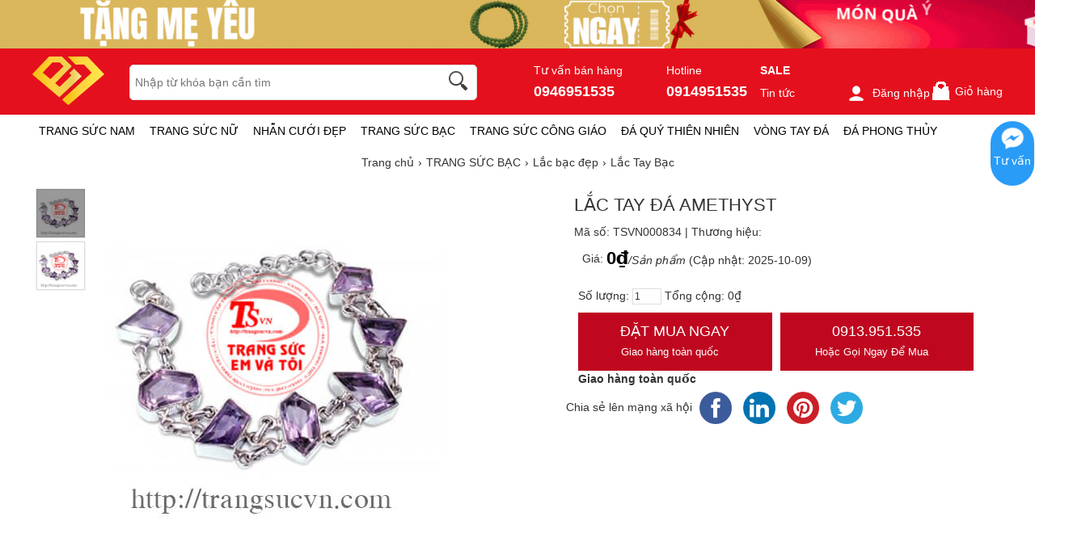

--- FILE ---
content_type: text/html; charset=UTF-8
request_url: https://trangsucvn.com/goods-834-lac-tay-da-amethyst.html
body_size: 91891
content:
<!DOCTYPE html>
<html lang="vi">
<head>
<meta charset="utf-8">
<meta name="description" content="Lắc tay đá amethyst,lắc bạc đẹp ,lắc bạc đẹp giá rẻ,lắc bạc rẻ đẹp"/><meta name="keywords" content="Lắc tay đá amethyst"/><title>Lắc Tay Bạc - Lắc bạc đẹp - TRANG SỨC BẠC - TRANGSUCVN.COM  </title>
<link type="image/x-icon" href="https://trangsucvn.com/static/img/favicon.png" rel="shortcut icon" />
<link rel="alternate" href="https://trangsucvn.com" hreflang="x-default" />
<meta name="copyright" content="TRANGSUCVN.COM" />
<meta name="viewport" content="width=device-width" />
<meta name='revisit-after' content='1 days' />
<meta name="geo.region" content="VN-HN" />
<meta name="geo.position" content="20.9855;105.7946" />
<meta name="ICBM" content="20.9855, 105.7946" />
<meta itemprop="name" content="Lắc Tay Bạc - Lắc bạc đẹp - TRANG SỨC BẠC - TRANGSUCVN.COM  ">
<meta itemprop="description" content="Lắc tay đá amethyst,lắc bạc đẹp ,lắc bạc đẹp giá rẻ,lắc bạc rẻ đẹp">
<meta name="twitter:card" content="summary_large_image">
<meta name="twitter:title" content="Lắc Tay Bạc - Lắc bạc đẹp - TRANG SỨC BẠC - TRANGSUCVN.COM  ">
<link rel="canonical" href="https://trangsucvn.com/goods-834-lac-tay-da-amethyst.html" />
<link rel="dns-prefetch" href="https://trangsucvn.com">
<link rel="dns-prefetch" href="https://cdn.trangsucvn.com">
<script async src="https://www.googletagmanager.com/gtag/js?id=G-D413N80K85"></script>
<script>
  window.dataLayer = window.dataLayer || [];
  function gtag(){dataLayer.push(arguments);}
  gtag('js', new Date());
  gtag('config', 'G-D413N80K85');
</script>
<script>(function(w,d,s,l,i){w[l]=w[l]||[];w[l].push({'gtm.start':
new Date().getTime(),event:'gtm.js'});var f=d.getElementsByTagName(s)[0],
j=d.createElement(s),dl=l!='dataLayer'?'&l='+l:'';j.async=true;j.src=
'https://www.googletagmanager.com/gtm.js?id='+i+dl;f.parentNode.insertBefore(j,f);
})(window,document,'script','dataLayer','GTM-WWC445Z');</script>
<script>
!function(f,b,e,v,n,t,s)
{if(f.fbq)return;n=f.fbq=function(){n.callMethod?
n.callMethod.apply(n,arguments):n.queue.push(arguments)};
if(!f._fbq)f._fbq=n;n.push=n;n.loaded=!0;n.version='2.0';
n.queue=[];t=b.createElement(e);t.async=!0;
t.src=v;s=b.getElementsByTagName(e)[0];
s.parentNode.insertBefore(t,s)}(window, document,'script',
'https://connect.facebook.net/en_US/fbevents.js');
fbq('init', '2752961041698288');
fbq('track', 'PageView');
</script>
<noscript><img height="1" width="1" style="display:none"
src="https://www.facebook.com/tr?id=2752961041698288&ev=PageView&noscript=1"
/></noscript>
<script src="https://w.ladicdn.com/popupx/sdk.js" id="657967a5cdb31d0043a1f738" async></script><meta property="fb:app_id" content="197778130994594" />
<meta property="og:image" content="https://trangsucvn.com/images/201805/thumb_img/834_thumb_G_1525315765279.jpg" />
<meta property="og:url" itemprop="url" content="https://trangsucvn.com/goods-834-lac-tay-da-amethyst.html" />
<meta property="og:title" content="Lắc Tay Bạc - Lắc bạc đẹp - TRANG SỨC BẠC - TRANGSUCVN.COM  " />
<meta property="og:description" content="Lắc tay đá amethyst,lắc bạc đẹp ,lắc bạc đẹp giá rẻ,lắc bạc rẻ đẹp" />
<meta http-equiv="content-language" content="vi,en" />
<style type="text/css">
/* 2021-05-25 19:41:49. */ html,body,div,span,applet,object,iframe,h1,h2,h3,h4,h5,h6,p,blockquote,pre,a,abbr,acronym,address,big,cite,code,del,dfn,em,font,img,ins,kbd,q,s,samp,small,strike,strong,sub,sup,tt,var,b,u,i,center,dl,dt,dd,ol,ul,li,fieldset,form,label,legend,table,caption,tbody,tfoot,thead,tr,th,td{margin:0;padding:0;border:0;outline:0;font-size:100%;vertical-align:baseline;background:transparent}body{line-height:1}blockquote,q{quotes:none}blockquote:before,blockquote:after,q:before,q:after{content:'';content:none}:focus{outline:0}ins{text-decoration:none}del{text-decoration:line-through}li{list-style:none}table{width:100%;line-height:1.5em;border-collapse:collapse;border-spacing:0}.clearfix:after,.container:after{content:'\0020';display:block;height:0;clear:both;visibility:hidden;max-height:0}.clearfix,.container{display:inline-block}* html .clearfix,* html .container{height:1%}.clearfix,.container{display:block}.clearer{background:none;border:0;clear:both;display:block;float:none;font-size:0;list-style:none;margin:0;padding:0;overflow:hidden;visibility:hidden;width:0;height:0}html{color:#333;font:14px/18px Roboto,Helvetica,Arial,'DejaVu Sans','Liberation Sans',Freesans,sans-serif;text-align:left}strong,th,thead td,h1,h2,h3,h4,h5,h6{font-weight:bold}h1{font-size:1.9em}h2{font-size:1.7em}h3{font-size:1.5em}h4{font-size:1.3em}h5{font-size:1.2em}h6{font-size:1em}cite,em,dfn{font-style:normal}code,kbd,samp,pre,tt,var,button,input,select,textarea{font-family:Helvetica,Arial,sans-serif;font-size:92%}a{color:#333;text-decoration:none;outline:0}hr{background:#ddd;color:#ddd;clear:both;float:none;width:100%;height:.1em;margin:.5em 0;border:0}hr.space{background:#fff;color:#fff}table{border-top:1px solid #eee;border-left:1px solid #eee}th,td{padding:5px;border-bottom:1px solid #eee;border-right:1px solid #eee;vertical-align:top}th{font-weight:bold;text-align:center;background:#f8f8f8}textarea,input[type=text],input[type=password],select{padding:10px;font-size:12px;background:#fff;border:1px solid #ddd}input[type=text],input[type=password]{width:16em}textarea:hover,input[type=text]:hover,input[type=password]:hover,select:hover{border-color:#aaa}textarea:focus,input[type=text]:focus,input[type=password]:focus,select:focus{border-color:#888;outline:0}picture{display:block}#header,#content,#footer,#top{display:table;width:100%}.container{width:1200px;margin:0 auto;padding:0 10px;clear:both}#content{padding:5px 0 20px}.col_main,.col_sub{display:inline;float:left}.col_main{width:940px;margin-left:10px}.col_sub{width:250px}.right_sidebar .col_main{margin-left:0}.right_sidebar .col_sub{margin-left:15px}.market_price{color:#555;text-decoration:line-through}.error_box,.notice_box,.success_box{padding:9px;margin-bottom:10px;border:1px solid #ddd;line-height:1.2em;border-radius:5px;-moz-border-radius:5px;-webkit-border-radius:5px}.error_box{background:#f2dede;color:#b94a48;border-color:#eed3d7}.notice_box{background:#fcf8e3;color:#c09853;border-color:#fbeed5}.success_box{background:#dff0d8;color:#468847;border-color:#d6e9c6}.info_box{background:#d9edf7;color:#3a87ad;border-color:#bce8f1}.error_box a{color:#b94a48}.notice_box a{color:#c09853}.success_box a{color:#468847}.info_box a{color:#3a87ad}.center{text-align:center}.hidden,.hide{display:none}.show{display:block}.fl{float:left!important}.fr{float:right!important}input.captcha{text-transform:uppercase;width:4em!important}img.captcha{margin-left:5px;vertical-align:middle}.loader{display:inline-block;height:16px;width:16px;background:url("https://trangsucvn.com/static/img/loader.gif") no-repeat center center;visibility:hidden}.photo,.cover{background:url("https://trangsucvn.com/static/img/loading.gif") no-repeat center center}.empty{display:block;padding:50px 0;color:#999;font-size:1.5em;font-weight:bold;text-align:center}.button{font-family:Roboto,sans-serif;display:inline-block;padding:6px 12px;color:#fff;line-height:26px;font-size:14px;text-align:center;text-decoration:none;background:#bf081f;border-width:0;vertical-align:middle}.button span{display:inline-block;padding-right:12px}.text_button,.text_button span{font-weight:normal;background:none;color:#444}.bright_button,.brighter_button,.brightest_button,.bright_button:hover,.brighter_button:hover,.brightest_button:hover{color:#fff}.bright_button{background:#ddd}.brighter_button{background:#ddd}.brightest_button{padding-left:15px;line-height:36px;font-size:16px;background-position:left -180px;text-shadow:0 1px 0 #c4620d}.tool_link{margin-left:10px;font-size:14px;vertical-align:middle;color:#444}.btn_primary{padding:10px 12px;font-size:16px}#loading_box{display:none;position:fixed;right:50%;top:0;z-index:1000;padding:6px 11px 6px 31px;background:#fff1a8 url("https://trangsucvn.com/static/img/lb_loading.gif") no-repeat scroll 10px center;color:#3f0000;font-size:12px;font-weight:bold;border-radius:0 0 4px 4px;-moz-border-radius:0 0 4px 4px;-webkit-border-radius:0 0 4px 4px}#loader{background:#dae6ec;border:1px solid #069;position:fixed;color:#069;z-index:1000;left:0;bottom:0;padding:5px 15px;opacity:.8}.video-container{position:relative;padding-bottom:56.25%;height:0;overflow:hidden}.video-container iframe,.video-container object,.video-container embed{position:absolute;top:0;left:0;width:100%;height:100%}.youtube_box{width:100%;height:100%}img.youtube{cursor:pointer}.table-responsive{overflow-x:auto}.lazy,.lazyload{opacity:0}.lazy.lazyOwl{opacity:1;transition:all 300ms ease}.lazyloading{opacity:1;transition:opacity 300ms;background:#f7f7f7 url("https://trangsucvn.com/static/img/loader.gif") no-repeat center}.lazyloaded,.lazy.lazyOwl{opacity:1;transition:opacity 300ms}img.lazyload:not([src]){visibility:hidden}.breadcrumbs li{display:inline-block}.breadcrumbs li a{padding:6px 0;display:inline-block}.breadcrumbs li a:after{content:"›";margin:0 5px}.breadcrumbs li:last-child a:after{content:"";margin:0}.breadcrumbs:hover{opacity:1}.pagination{padding:15px 0 10px;font-size:14px;font-weight:bold;text-align:right;clear:both}.pagination a{color:#333;margin-left:3px;padding:8px 15px;background-color:#fff;border:1px solid #333;border-radius:3px}.pagination a:hover{color:#fff;text-decoration:none;background-color:#333;border-color:#333}.pagination a.current{color:#fff;background-color:#333;border-color:#333}.pagination span{padding:5px 10px}.pagination .total{color:#ccc}.tipsy{padding:8px 5px;font-size:12px;position:absolute;z-index:10001}.tipsy sup{font-size:14px\9}.tipsy-inner{padding:5px 8px;max-width:300px;color:#fff;text-align:center;text-shadow:0 1px 0 #000;background-color:#1a1a1a;border-radius:3px;-moz-border-radius:3px;-webkit-border-radius:3px}.tipsy-arrow{position:absolute;background:url("https://trangsucvn.com/static/img/tipsy.gif") no-repeat top left;width:9px;height:5px}.tipsy-n .tipsy-arrow{top:3px;left:50%;margin-left:-4px}.tipsy-nw .tipsy-arrow{top:3px;left:10px}.tipsy-ne .tipsy-arrow{top:3px;right:10px}.tipsy-s .tipsy-arrow{bottom:3px;left:50%;margin-left:-4px;background-position:bottom left}.tipsy-sw .tipsy-arrow{bottom:3px;left:10px;background-position:bottom left}.tipsy-se .tipsy-arrow{bottom:3px;right:10px;background-position:bottom left}.tipsy-e .tipsy-arrow{top:50%;margin-top:-4px;right:0;width:5px;height:9px;background-position:top right}.tipsy-w .tipsy-arrow{top:50%;margin-top:-4px;left:0;width:5px;height:9px}#colorbox,#cboxOverlay,#cboxWrapper{position:absolute;top:0;left:0;z-index:9999;overflow:hidden}#cboxOverlay{position:fixed;width:100%;height:100%}#cboxMiddleLeft,#cboxBottomLeft{clear:left}#cboxContent{position:relative;overflow:hidden}#cboxLoadedContent{overflow:auto}#cboxLoadedContent iframe{display:block;width:100%;height:100%;border:0}#cboxTitle{margin:0}#cboxLoadingOverlay,#cboxLoadingGraphic{position:absolute;top:0;left:0;width:100%}#cboxPrevious,#cboxNext,#cboxClose,#cboxSlideshow{cursor:pointer}#cboxOverlay{background-color:#fff}#cboxTopLeft{width:21px;height:21px;background:url("https://trangsucvn.com/static/img/colorbox/controls.png") no-repeat -100px 0}#cboxTopRight{width:21px;height:21px;background:url("https://trangsucvn.com/static/img/colorbox/controls.png") no-repeat -129px 0}#cboxBottomLeft{width:21px;height:21px;background:url("https://trangsucvn.com/static/img/colorbox/controls.png") no-repeat -100px -29px}#cboxBottomRight{width:21px;height:21px;background:url("https://trangsucvn.com/static/img/colorbox/controls.png") no-repeat -129px -29px}#cboxMiddleLeft{width:21px;background:url("https://trangsucvn.com/static/img/colorbox/controls.png") left top repeat-y}#cboxMiddleRight{width:21px;background:url("https://trangsucvn.com/static/img/colorbox/controls.png") right top repeat-y}#cboxTopCenter{height:21px;background:url("https://trangsucvn.com/static/img/colorbox/border.png") 0 0 repeat-x}#cboxBottomCenter{height:21px;background:url("https://trangsucvn.com/static/img/colorbox/border.png") 0 -29px repeat-x}#cboxContent{background:#fff}#cboxLoadedContent{margin-bottom:28px}#cboxTitle{position:absolute;bottom:4px;left:0;text-align:center;width:100%;color:#949494;line-height:14px}#cboxCurrent{position:absolute;bottom:4px;left:58px;color:#949494}#cboxSlideshow{position:absolute;bottom:4px;right:30px;color:#0092ef}#cboxPrevious{position:absolute;bottom:0;left:0;background:url("https://trangsucvn.com/static/img/colorbox/controls.png") no-repeat -75px 0;width:25px;height:25px;text-indent:-9999px}#cboxPrevious:hover,#cboxPrevious.hover{background-position:-75px -25px}#cboxNext{position:absolute;bottom:0;left:27px;background:url("https://trangsucvn.com/static/img/colorbox/controls.png") no-repeat -50px 0;width:25px;height:25px;text-indent:-9999px}#cboxNext:hover,#cboxNext.hover{background-position:-50px -25px}#cboxLoadingOverlay{background:url("https://trangsucvn.com/static/img/colorbox/loading_background.png") no-repeat center center}#cboxLoadingGraphic{background:url("https://trangsucvn.com/static/img/colorbox/loading.gif") no-repeat center center}#cboxClose{position:absolute;bottom:0;right:0;background:url("https://trangsucvn.com/static/img/colorbox/controls.png") no-repeat -25px 0;width:25px;height:25px;text-indent:-9999px}#cboxClose:hover,#cboxClose.hover{background-position:-25px -25px}.cboxSlideshow_on #cboxSlideshow{background-position:-125px 0;right:27px}.cboxSlideshow_on #cboxSlideshow.hover{background-position:-150px 0}.cboxSlideshow_off #cboxSlideshow{background-position:-150px -25px;right:27px}.cboxSlideshow_off #cboxSlideshow.hover{background-position:-125px 0}.message_box{width:280px;min-height:50px;padding:20px 20px 10px 20px;font-size:14px;line-height:1.3em;overflow:hidden}.message_box .action{padding-top:25px;text-align:center}.mb_question{padding-left:80px;background:url("https://trangsucvn.com/static/img/question.gif") no-repeat 20px 20px}.mb_warning{padding-left:80px;background:url("https://trangsucvn.com/static/img/warning.gif") no-repeat 20px 20px}.mb_info{padding-left:80px;background:url("https://trangsucvn.com/static/img/info.gif") no-repeat 20px 20px}.ap_ajax h1{padding:0 10px;color:#fff;line-height:32px;font-size:18px;background-color:#57b5c7}.ap_ajax p{padding:15px 10px 10px;line-height:20px;font-size:14px}#properties_box{width:388px}#header{background:#fff;position:relative}#header .container{position:relative}#header .header_middle{background:#e5101d}.header_bd{padding:10px 0}.header_ft{height:35px;background:#fff;width:100%}#logo{float:left;height:60px;width:100px;margin:0 20px 0 0;font-size:18px;font-weight:bold}#logo img{height:60px;width:auto}.hidelogo{display:none;height:40px;width:auto;vertical-align:middle;float:left;background:#fff}.header_search{float:left;position:relative;width:430px;overflow:hidden;top:10px}.header_search form{background:#fff;display:block;height:30px;padding:6px 74px 6px 6px;border:1px solid #ddd;border-radius:5px}.header_search .keyword{background:none;display:block;height:30px;width:100%;padding:0;color:#333;font-size:14px;line-height:26px;border-width:0}.header_search .submit{position:absolute;top:8px;right:5px;height:30px;width:30px;padding:0;border-width:0;background:url("https://trangsucvn.com/static/img/magnify_glass.png") no-repeat}.hot_search{margin-top:10px;overflow:hidden;height:20px}.hot_search a{margin-right:10px;font-size:12px;line-height:20px;color:#555}.header_nav{float:right;width:590px;margin-top:10px}.header_nav a{color:#fff}.header_nav .hhotline{float:left;margin-left:10px;display:inline-block}.hhotline>span{display:inline-block;margin-right:50px;color:#fff}.hhotline>span:last-child{margin-right:0}.hhotline>span strong{font-size:18px;display:block;margin-top:10px}.main_nav{float:left;width:100%;height:40px;margin-left:0}.nav li.level_1{float:left;margin:0 8px;position:relative}.nav a:hover{text-decoration:none}.nav a.level_1{float:left;font-size:14px;line-height:30px;color:#000;line-height:40px;font-family:Roboto,sans-serif;text-transform:uppercase}.nav a.level_1:hover,.nav li.level_1:hover a.level_1{color:#c48c46}.main_nav li.level_1{margin-right:10px}.nav li.current a.level_1{font-weight:bold}.nav li.parent:hover,.nav li.parent_hover{z-index:100}.nav li:hover .sub_nav,.nav li.parent_hover .sub_nav{display:block}.nav .sub_nav{display:none;position:absolute;z-index:2;left:-20px;top:40px;height:auto;width:200px;background-color:#fff;box-shadow:0 10px 10px 0 rgba(0,0,0,.1)}.nav .sub_nav ul{padding:10px 0}.nav .sub_nav ul li{display:block;height:24px;width:100%;position:relative;padding:0 10px;box-sizing:border-box}.nav .sub_nav ul a{display:block;height:24px;padding:0;line-height:24px;text-overflow:ellipsis;white-space:nowrap}.nav .sub_nav ul li.level_2.has_sub>a:before,.nav .sub_nav ul li.level_2.has_sub>a:after{content:'';width:0;height:0;border-left:5px solid #999;border-top:5px solid transparent;border-bottom:5px solid transparent;position:absolute;right:10px;top:10px}.nav .sub_nav ul li.level_2.has_sub>a:after{border-width:4px;border-left-color:#fff;margin-right:1px;margin-top:1px}.nav .level_3{position:absolute;top:0;z-index:3;left:200px;width:200px;background:#fff;display:none;padding:10px;box-shadow:0 10px 10px 0 rgba(0,0,0,.1)}.nav .sub_nav ul li.level_2:hover .level_3{display:block}.nav .sub_nav ul li.level_2>a{padding-left:0}.nav .sub_nav ul li.level_2:hover>a{padding-left:5px;transition:all .2s ease-out;color:#c48c46}.nav .sub_nav.sc58{width:1000px;left:-580px}.nav .sub_nav.sc58 ul li{width:200px;display:inline-block;float:left}.top_nav{float:left;height:20px;width:760px;margin:5px 0}.top_nav li.level_1{padding-right:5px;padding-left:2px;background:url("https://trangsucvn.com/static/img/dot_spacer.gif") no-repeat left center}.top_nav li.first{padding-left:0;background-image:none}.top_nav a.level_1{font-size:12px;line-height:20px;color:#444}.top_nav a.level_1 strong{height:20px;padding-right:12px;font-weight:normal}.top_nav li.parent a.level_1 span{padding-right:13px;background:url("https://trangsucvn.com/static/img/nav_arrow_small.gif") no-repeat right 8px}.top_nav li.parent:hover a.level_1 span,.top_nav li.parent_hover a.level_1 span{background-position:right -22px}.top_nav .sub_nav{z-index:101;left:0;padding-top:0;top:19px;width:87px;border:1px solid #fafafa}.top_nav .sub_nav ul{padding:10px 10px 12px}.top_nav .sub_nav ul li{height:18px}.top_nav .sub_nav ul a{height:18px;padding:0;font-size:12px;font-weight:normal;line-height:18px}.user_area{display:inline-block;margin-left:50px;margin-top:10px}.user_area a{margin-left:10px;color:#fff}.user_area a img{vertical-align:middle;height:24px;margin-right:8px}.user_area strong{display:block;width:100%;margin-bottom:6px}.cart{float:right;position:relative;z-index:100;height:33px;margin-top:5px}.cart .cart_info{float:left}.cart .cart_info a{display:block;line-height:28px;font-size:14px;color:#fff}.cart .cart_info a:hover{text-decoration:none}.cart .cart_info a em{float:left;width:24px;height:18px;overflow:hidden;margin-right:6px;padding:7px 0 2px;color:#fff;font-size:12px;line-height:18px;text-align:center;background:url("https://trangsucvn.com/static/img/bag.gif") no-repeat 0 1px}.cart .list_wrapper{display:none;position:absolute;top:30px;right:0;background-color:#fff;border-top:2px solid #dd2726}.cart:hover .list_wrapper{display:block}.cart .list_arrow{display:block;position:absolute;top:-10px;right:0;height:10px;width:80px;text-indent:-999em}.cart .loader{position:absolute;top:10px;right:10px}.cart .list{width:260px;padding:10px;border:1px solid #ccc;border-top-width:0;border-radius:0 0 5px 5px;box-shadow:0 10px 10px 0 rgba(0,0,0,.1)}.cart .list .cart_empty{padding:15px 5px;font-size:14px;font-weight:bold;text-align:center}.cart .list li{padding:5px 0;background:url("https://trangsucvn.com/static/img/horizontal_spacer.gif") repeat-x left top}.cart .list li.first{background-image:none}.cart .list .package_goods_list{display:none}.cart .list .photo{display:block;float:left;width:40px;height:40px;margin-right:10px}.cart .list .photo img{width:40px;height:40px}.cart .list .name{display:block;padding-top:3px;line-height:16px}.cart .list .name em{margin-left:3px}.cart .list .package_name{display:block;padding:5px 5px 5px 20px;font-size:14px;font-weight:bold;line-height:18px;background:url("https://trangsucvn.com/static/img/icon/package.gif") no-repeat left 6px}.cart .list .extra_info{display:block;color:#999}.cart .list .extra_info em{display:inline-block;margin-left:2px;padding:2px 5px;color:#fff;white-space:nowrap;background-color:#ff8c22;border-radius:3px;-moz-border-radius:3px;-webkit-border-radius:3px}.cart .list span.price{float:left;width:130px;padding-top:3px;font-weight:bold}.cart .list .action{float:right;width:80px;padding-top:3px;text-align:right}.cart .list .action a{display:inline-block;padding:2px 8px;background:#e6e6e6 url("https://trangsucvn.com/static/img/slight_bg.gif") repeat-x left -10px;border-radius:3px;-moz-border-radius:3px;-webkit-border-radius:3px}.cart .list .action a:hover{color:#fff;text-decoration:none;background-color:#ff8c22;background-position:left -90px}.cart .list .total{margin-top:5px;padding:5px 0;border-top:1px solid #eee}.cart .list .total .price{font-weight:bold}.cart .list .next{padding:5px 0;text-align:right}.cart .list .close{position:absolute;left:20px;bottom:15px;display:none}.all_cat_wrapper{height:28px;width:250px;display:inline-block;float:left}.all_cat_wrapper .all_cat{display:block;height:40px;width:250px;background:#C60A09;color:#fff;text-align:center;text-transform:uppercase;line-height:40px}.all_cat_wrapper .fixed{height:8px;overflow:hidden;background-color:#fff;border-left:2px solid #464646;border-right:2px solid #464646}.all_cat_wrapper .all_category{display:none;width:250px;z-index:100;position:relative}.all_cat_wrapper:hover .all_category,.all_cat_wrapper_hover .all_category{display:block}.all_cat h2{font-size:16px;font-weight:500}#page_index .all_cat_wrapper .all_cat{background-position:0 -21px}#page_index .all_cat_wrapper:hover .all_cat,#page_index .all_cat_wrapper_hover .all_cat{background-position:0 -21px}.all_category{position:relative;z-index:100}.col_sub .all_category{margin-top:-22px}.all_category .hd{display:none}.all_category .bd{padding:6px 5px 5px;background-color:#fff;border:2px solid #464646;border-top-width:0}.col_sub .all_category{background-image:none;padding-bottom:0}.col_sub .all_category .bd{border-bottom-width:2px}.all_category a:hover{text-decoration:none}.all_category li.level_1{float:left;width:100%;border-bottom:1px solid #eee}.all_category a.level_1{display:block;height:32px;overflow:hidden;padding:0 10px;font-size:14px;line-height:32px}.all_category li:hover,.all_category li.hover{z-index:100}.all_category li.level_1:hover a.level_1,.all_category li.hover a.level_1{color:#fff;font-weight:bold;background:#dd2726;border-radius:3px}.all_category .sub_cat_lv1{visibility:hidden;overflow:hidden;position:absolute;left:230px;top:0;width:950px;background-color:#fff;border:2px solid #dd2726;min-height:250px}.all_category li.level_1:hover .sub_cat_lv1,.all_category li.hover .sub_cat_lv1{visibility:visible}.all_category ul.level_2{float:left;width:100%;padding:10px 20px;box-sizing:border-box}.all_category li.level_2{padding-bottom:5px;border-top:1px solid #eee;display:inline-block;width:33.3%;float:left}.all_category li.level_2_first{border-top-width:0}.all_category a.level_2{display:block;padding-top:5px;font-weight:bold;line-height:22px}.all_category a.level_3{padding-right:13px;font-size:12px;line-height:24px;white-space:nowrap}.all_category .level_2_extra{float:right;width:200px;padding:10px 20px;background-color:#f8f8f8;margin-bottom:-999em;padding-bottom:999em;position:relative}.all_category .level_2_extra dl{margin-bottom:10px}.all_category .level_2_extra dt{padding:5px 0;font-weight:bold}.all_category .level_2_extra .cat_brands dd{float:left}.all_category .level_2_extra .cat_brands dd a{padding:0 8px;font-size:12px;line-height:20px;white-space:nowrap}.all_category .level_2_extra .cat_promotion dd{padding:3px 0}.all_category .level_2_extra .cat_promotion dd a{display:block;height:16px;width:182px;overflow:hidden;padding:0 8px 0 10px;font-size:12px;line-height:16px;white-space:nowrap;text-overflow:ellipsis;background:url("https://trangsucvn.com/static/img/icon.gif") no-repeat 3px 4px}.all_category .level_2_extra .ads li{margin-bottom:10px}.all_category .level_2_extra .ads img{display:block;width:200px}.all_category .hide_extra .sub_cat_lv1{width:430px}.all_category .hide_extra .level_2_extra{display:none}.all_category .all{display:block;margin-top:5px;padding:8px;color:#333;text-align:right;background-color:#f0f0f0;border-radius:3px;-moz-border-radius:3px;-webkit-border-radius:3px}.all_category .all:hover{color:#fff;background-color:#464646}.shop_notice{padding:9px 14px 9px 36px;font-size:14px;background-image:url("https://trangsucvn.com/static/img/icon/speaker.gif");background-repeat:no-repeat;background-position:14px 9px}#footer{background-color:#fff}#footer .links .bd{padding:10px}.link_list a{display:inline-block;margin-right:10px;vertical-align:middle}.footer_listing{margin:30px 0}.brand-info{margin:20px 0}.brand-info>div{display:inline-block;width:400px;float:left}.brand-info .contact h2{font-size:18px;margin-bottom:20px;font-family:Roboto,sans-serif;font-weight:500}.brand-info p{line-height:24px}.brand-info .fhotline strong{font-size:22px}.footer_listing .articles{float:left;width:100%}.footer_listing .articles a{color:#444}.footer_listing .articles ul{float:left;width:280px;margin-left:20px;display:inline-block}.footer_listing .articles ul.first{margin-left:0}.footer_listing .articles li.ftit{padding:10px 0;line-height:20px;font-family:Roboto,sans-serif;color:#000}.footer_listing .articles li{padding:5px 0;line-height:15px}.bottom_nav{margin:10px 0;text-align:center;line-height:12px}.bottom_nav a{display:inline-block;padding:0 10px;color:#888;border-left:1px dotted #ccc;margin-bottom:10px}.bottom_nav a.first{border-left-width:0}.copyright{color:#333;text-align:center;padding:10px;font-size:12px;line-height:24px}.box{margin-bottom:10px}.box .hd{}.box .hd h3{float:left;padding:1px 10px 0;font-size:17px;font-weight:bold;line-height:30px;color:#000}.box .hd .extra{float:right;height:30px;padding:1px 10px 0;line-height:30px}.box .bd{padding:9px;background-color:#fff;border:1px solid #e4e4e4}.bd:after{clear:both;content:'\0020';display:block;visibility:hidden;height:0}.bd{display:inline-block}* html .bd{height:1%}.bd{display:block}.box .bd .more{visibility:hidden;position:relative;float:right;margin-top:-30px;margin-right:5px}.box:hover .bd .more{visibility:visible}.box .bd h2.title{clear:both;padding:8px 15px;margin:10px 0;color:#666;font-size:14px;line-height:18px;border:1px solid #ddd}.box .bd h2.first_title{margin-top:0}.box .bd h2.title .extra{display:block;float:right;font-size:14px}.box .bd h2.title .extra .edit{display:block;float:right;padding-left:18px;font-size:12px;font-weight:normal;line-height:18px}.thin_box .hd{display:none}.thin_box .bd{padding:0;border-radius:5px}.legend_box{position:relative;margin-top:30px}.legend_box .legend{position:absolute;left:25px;top:-18px;height:36px;width:150px}.fancy_box .hd{color:#333;background-color:#fff}.fancy_box .hd h3{color:#333}.fancy_box .hd .extra{background-position:right -155px}.fancy_box .bd{border-color:#ececec}.col_main .box .hd{background:none}.col_main .box .hd h3{padding-left:0;color:#555;font-size:17px;background:none;line-height:40px}.col_main .box .hd .extra{padding-right:0;background:none}.col_main .box .bd{padding:9px 0;border:0;box-shadow:none}.col_main .extra_box .hd{line-height:39px}.col_main .extra_box .hd h3{height:36px;padding-top:0;color:#333;font-size:20px;line-height:36px}.col_main .extra_box .hd .button_mini{float:left;margin-top:10px}.col_main .extra_box .hd .extra{height:36px}.col_main .extra_box .bd{border-top-width:0}.box .hd .selector{width:550px;overflow:hidden;padding-top:4px;text-align:right}.box .hd .selector a{float:right;margin-bottom:5px;padding:0 8px;color:#888;font-size:12px;line-height:24px;white-space:nowrap}.box .hd .selector a.current{padding:0 12px;color:#fff;;background-color:#aaa;border-radius:3px}.col_sub .box .hd .selector,.col_extra .box .hd .selector{display:none}.subscription{background:#f1f1f1;padding:10px 0}#subscription,#social_hub{display:inline-block;float:left;width:50%;height:40px;overflow:hidden}#subscription .button{padding:5px 10px}#subscription h2{font-size:14px;font-weight:500;display:inline-block;float:left;line-height:40px}#subscription form,#subscription .loader{float:left}.subscription [class^=social-],.subscription [class*=social-]{background-image:url("https://trangsucvn.com/static/img/social-icon.png");background-repeat:no-repeat;display:inline-block;height:40px;line-height:40px;vertical-align:middle;width:40px}.social-fb{background-position:0 0}.social-tw{background-position:-44px 0}.social-gplus{background-position:-88px 0}.social-ptr{background-position:-178px 0}.social-ytb{background-position:-224px 0}.social-itgr{background-position:-315px 0}.social-zalo{background-position:-268px 0}#social_hub a{display:inline-block}#back-top{position:fixed;top:350px;right:10px;z-index:999;display:none}#back-top span:before{cursor:pointer;background:#ddd;width:40px;position:fixed;right:20px;bottom:45px;height:40px;text-align:center;line-height:40px;font-size:18px;color:#000;content:"▲";opacity:.7;z-index:8;border-radius:5px}.bright_table{border-top-color:#aacded;border-left-color:#aacded}.bright_table th,.bright_table td{border-bottom-color:#aacded;border-right-color:#aacded}.bright_table th{background:#deedf9}.data_table{border-width:0}.data_table tr{background-color:#fff}.data_table .odd{background-color:#fff}.data_table .even{background-color:#f8f8f8!important}.data_table td.last,.data_table th.last{border-right-width:0}.data_table tr.last th,.data_table tr.last td{border-bottom-width:0}.data_table th{padding:8px 10px;color:#444;text-align:left;white-space:nowrap;border-right:1px solid #ddd;border-bottom:1px solid #ddd}.data_table th.wrap{white-space:normal}.data_table th a,.data_table th a:hover{color:#fff}.data_table td{padding:8px 10px}.data_table thead th{background-color:#f6f6f6;border-bottom-width:0;border-right-width:0}.data_table tbody{border-top:1px solid #eee;border-bottom:1px solid #eee}.data_table tbody td{border-bottom-width:0;border-right-width:0}.data_table tbody th{background-color:#f6f6f6;border-bottom-width:0;border-right:1px solid #eee}.data_table tbody.odd tr{background-color:#f8f7f5!important}.data_table tbody.even tr{background-color:#f6f6f6!important}.data_table tbody.odd tr td,.data_table tbody.even tr td{border-bottom:0}.data_table tbody.odd tr.border td,.data_table tbody.even tr.border td{border-bottom:1px solid #d9dde3}.data_table tbody td h5.title{margin:0;padding:0;color:#2f2f2f;font-size:1em;font-weight:bold}.data_table tbody td .option-label{font-weight:bold;font-style:italic}.data_table tbody td .option-value{padding-left:10px}.data_table tfoot tr{background-color:#fcfcfc!important}.data_table tfoot td{border-bottom-width:0}.data_table tfoot td.last{border-right-width:0}.form{width:100%;padding:.5em 0;position:relative}.form fieldset{width:auto;margin:0 1em}.form h4{margin:0 0 .6em;color:#666;font-size:18px;font-weight:bold}.form label,.form .label{float:left;display:block;padding:5px 0;width:100%;border-top:1px solid #fff}.form label input,.form label textarea,.form label select{float:left;margin-left:10px}.form label .directions{float:left;display:inline-block;width:40em;clear:both;margin-left:10em;padding-left:10px;padding-top:5px}.form label .to{float:left;display:block;padding:5px 0 0 10px}.form label .status{display:inline-block;width:16px;height:16px;padding-left:5px}.form label .valid{background:url("https://trangsucvn.com/static/img/icon/accept.gif") no-repeat right top}.form label b,.form .label b{float:left;width:10em;line-height:1.7;font-weight:normal;display:block;position:relative}.form label em,.form .label em{float:left;margin-left:10px;padding:5px 0}.form label b .req,.form .label b .req{color:#f60;font-size:150%;font-weight:normal;position:absolute;top:-.1em;line-height:1;left:-.4em;width:.3em;height:.3em}.form div.req{color:#999;font-size:96%;font-weight:normal;position:absolute;top:.4em;right:1em;left:auto;width:13em;text-align:right}.form div.req b{color:#f60;font-size:140%}.form label textarea{width:450px}.form div.submit_wrap{float:left;padding:5px 0 5px 10em}.form input.submit{margin:0 5px 0 10px}.form fieldset.checkbox_wrap,.form fieldset.radio_wrap{margin:0}.form fieldset.checkbox_wrap fieldset,.form fieldset.radio_wrap fieldset{float:left;width:auto;margin-left:10px}.form fieldset.checkbox_wrap label,.form fieldset.radio_wrap label{float:left;width:auto;border:0;margin:0;padding:4px 0;margin-right:15px}.form label input.checkbox,.form label input.radio{width:auto;float:none;margin:0;margin-right:3px}.cloud_zoom_lens{cursor:move;background:url("https://trangsucvn.com/static/img/lens_bg.gif") repeat 0 0}.cloud_zoom_title{position:absolute!important;top:0;width:100%;padding:3px;color:#fff;font-size:12px;line-height:16px;text-align:center;background-color:#000}.cloud_zoom_big{overflow:hidden}.cloud_zoom_loading{padding:3px;color:white;background:#222;border-radius:5px}.button_mini{padding:0 10px;color:#666;font-size:12px;line-height:18px;text-shadow:0 1px 0 #ddd;background:#c0c0c0 url("https://trangsucvn.com/static/img/slight_bg.gif") repeat-x 0 0;border-radius:3px}.button_mini:hover{color:#fff;text-shadow:0 1px 0 #333;text-decoration:none;background:#666 url("https://trangsucvn.com/static/img/slight_bg.gif") repeat-x 0 -50px}.tab_able_box .box{padding-top:39px;margin-top:-39px}.tab_able_box .box .hd{display:none}.tab_able_box .box .bd{border-top-width:0}.tab_wrapper{position:relative;height:32px;line-height:32px;border-bottom:2px solid #ddd}.tab_wrapper .tabs{float:left;height:32px}.tab_wrapper .extra{float:right;height:30px;overflow:hidden}.tab_wrapper .tabs .label{display:inline-block;float:left;padding:0 5px 0 10px;line-height:32px}.tab_wrapper .tabs a{display:block;float:left;height:29px;padding:3px 20px 0;margin-right:4px;line-height:29px;font-size:14px;font-weight:bold;text-decoration:none;background:#f5f5f5;border-radius:5px 5px 0 0}.tab_wrapper .tabs a sup{display:inline-block;float:right;height:19px;margin:5px -5px 0 5px;padding:0 6px;color:#fff;line-height:19px;font-size:12px;font-weight:bold;background:#ccc;border-radius:500px;text-shadow:0 1px 0 #999}.tab_wrapper .tabs a.current{position:relative;margin-bottom:-2px;padding:1px 18px 2px;background-color:#fff;border:2px solid #ddd;border-bottom-width:0}.tab_wrapper .tabs .arrow_up,.tab_wrapper .tabs .arrow_down{display:inline-block;float:right;height:19px;width:19px;margin:5px -5px 0 5px;text-indent:-999em;background:url("https://trangsucvn.com/static/img/tab_arrow.gif") no-repeat left top}.tab_wrapper .tabs .arrow_down{background-position:left -20px}.tab_wrapper .display{float:right;padding:9px 4px}.tab_wrapper .display em{display:block;float:left;padding-right:5px;line-height:19px}.tab_wrapper .display a{display:block;float:left;height:19px;width:19px;margin-right:3px;line-height:19px;text-indent:-999em;background-image:url("https://trangsucvn.com/static/img/display_icon.gif");background-repeat:no-repeat}.tab_wrapper .dp_grid{background-position:-20px 0}.tab_wrapper .dp_grid_current{background-position:-20px -20px}.tab_wrapper .dp_list{background-position:0 0}.tab_wrapper .dp_list_current{background-position:0 -20px}.tab_wrapper .dp_text{background-position:-40px 0}.tab_wrapper .dp_text_current{background-position:-40px -20px}.resize_images img{max-width:705px;height:auto!important}.banner{margin-bottom:10px}.banner img{width:960px}.col_sub .banner img{width:200px}.col_main .banner img{width:745px}.col_sub .loader{position:absolute;top:-23px;right:10px}.col_sub .result{display:none;float:left;width:100%;padding:5px 0;margin-top:5px;line-height:1.4em;background:url("https://trangsucvn.com/static/img/horizontal_spacer.gif") repeat-x left top}.col_sub .bottom_button{padding-top:5px;text-align:center}#message_img{font-size:12px}#quick_view{width:860px;padding:10px;margin-bottom:0}#quick_view .details{width:490px;margin-bottom:0}#quick_view .extra_details{margin-bottom:0}#quick_support a{position:fixed;right:1px;top:150px;width:54px;height:38px;max-height:120px;background:url(https://trangsucvn.com/images/iconchat.png) no-repeat center 6px #1191f8;opacity:.9;text-align:center;cursor:pointer;z-index:100;border-radius:80px;padding-top:42px;background-size:32px 30px;transition:.5s all;color:#fff;display:block}.goods_list .price del{font-weight:400;color:#888;font-size:12px;margin-left:10px}#banner-top-header{width:1348px;height:60px;margin:0 auto;overflow:hidden}#banner-top-header img{display:block;width:100%;height:60px}#popup{position:fixed;width:500px;height:500px;top:50%;left:50%;transform:translate(-50%,-50%);z-index:999999999;float:left}#popup .close_popup{background:#dd2726;color:#fff;text-align:center;width:30px;height:30px;line-height:30px;position:absolute;top:-5px;right:-5px;cursor:pointer}#live_show{position:fixed;top:40%;right:10px;z-index:999999999;display:block}
/* 2021-05-14 18:05:10. */ .lazyframe{position:relative;background-color:currentColor;background-repeat:no-repeat;background-size:cover;background-position:center}.lazyframe__title{position:absolute;top:0;right:0;left:0;padding:15px 17px;z-index:3}.lazyframe__title::after{z-index:-1}.lazyframe:hover{cursor:pointer}.lazyframe::before{display:block;content:"";width:100%;padding-top:100%}.lazyframe[data-ratio="16:9"]::before{padding-top:56.25%}.lazyframe[data-ratio="4:3"]::before{padding-top:75%}.lazyframe[data-ratio="1:1"]::before{padding-top:100%}.lazyframe iframe{position:absolute;top:0;right:0;bottom:0;left:0;z-index:5;width:100%;height:100%}.lazyframe[data-vendor=youtube],.lazyframe[data-vendor=youtube_nocookie]{background-color:#e52d27;font-family:Roboto,Arial,Helvetica,sans-serif}.lazyframe[data-vendor=youtube] .lazyframe__title,.lazyframe[data-vendor=youtube_nocookie] .lazyframe__title{color:#eee;font-family:Roboto,Arial,Helvetica,sans-serif;font-size:18px;text-shadow:rgba(0,0,0,.498039) 0 0 2px;-webkit-font-smoothing:antialiased;-webkit-tap-highlight-color:rgba(0,0,0,0);transition:color .1s cubic-bezier(0.4,0,1,1)}.lazyframe[data-vendor=youtube] .lazyframe__title:hover,.lazyframe[data-vendor=youtube_nocookie] .lazyframe__title:hover{color:#fff}.lazyframe[data-vendor=youtube] .lazyframe__title::before,.lazyframe[data-vendor=youtube_nocookie] .lazyframe__title::before{content:"";display:block;background:linear-gradient(rgba(0,0,0,.2),transparent);height:98px;width:100%;pointer-events:none;position:absolute;top:0;left:0;right:0;z-index:-1;-webkit-tap-highlight-color:rgba(0,0,0,0)}.lazyframe[data-vendor=youtube]::before,.lazyframe[data-vendor=youtube_nocookie]::before{padding-top:56.25%}.lazyframe[data-vendor=youtube]::after,.lazyframe[data-vendor=youtube_nocookie]::after{content:"";position:absolute;left:50%;top:50%;width:68px;height:48px;margin-left:-34px;margin-top:-24px;background-image:url("data:image/svg+xml,%3Csvg xmlns='http://www.w3.org/2000/svg' viewBox='0 0 512 512'%3E%3Cpath fill='%231F1F1F' d='M255.7 446.3c-53.3.3-106.6-.4-159.8-3.3-17.4-1-34.7-2.5-50.4-11C35 426.3 27 418.4 22 407.2 13.2 388.6 10.5 369 9 349c-3.4-41.3-3.6-82.6-1.8-123.8 1-22 1.6-44 6.8-65.5 2-8.4 5-16.6 8.8-24.4C32 117 48 108 67.3 104c16.2-3 32.8-3 49.3-3.7 56-2.3 112-3.5 168-3 43 .6 86.2 1.7 129.3 4 13.2.6 26.6.8 39.3 5.5 17.2 6.4 30 17.2 37 34.7 6.6 16.8 9.2 34.2 10.6 52 3.8 48.7 4 97.3.7 146-1 16.3-2.2 32.7-6.5 48.8-9.7 37-32.8 51.5-66.7 53.8-36.2 2.5-72.5 3.8-108.8 4.3-21.3.2-42.7 0-64 0zM203.2 344L348 264.7l-144.8-79.3V344z'/%3E%3Cpath fill='%23FEFDFD' d='M203.2 344V185.5L348 264.8 203.2 344z'/%3E%3C/svg%3E");background-position:center center;background-size:100%;background-repeat:no-repeat;opacity:.81;border:0;z-index:4}.lazyframe[data-vendor=youtube]:hover::after,.lazyframe[data-vendor=youtube_nocookie]:hover::after{background-image:url("data:image/svg+xml,%3Csvg xmlns='http://www.w3.org/2000/svg' viewBox='0 0 512 512'%3E%3Cpath fill='%23DD2C28' d='M255.7 446.3c-53.3.3-106.6-.4-159.8-3.3-17.4-1-34.7-2.5-50.4-11C35 426.3 27 418.4 22 407.2 13.2 388.6 10.5 369 9 349c-3.4-41.3-3.6-82.6-1.8-123.8 1-22 1.6-44 6.8-65.5 2-8.4 5-16.6 8.8-24.4C32 117 48 108 67.3 104c16.2-3 32.8-3 49.3-3.7 56-2.3 112-3.5 168-3 43 .6 86.2 1.7 129.3 4 13.2.6 26.6.8 39.3 5.5 17.2 6.4 30 17.2 37 34.7 6.6 16.8 9.2 34.2 10.6 52 3.8 48.7 4 97.3.7 146-1 16.3-2.2 32.7-6.5 48.8-9.7 37-32.8 51.5-66.7 53.8-36.2 2.5-72.5 3.8-108.8 4.3-21.3.2-42.7 0-64 0zM203.2 344L348 264.7l-144.8-79.3V344z'/%3E%3Cpath fill='%23FEFDFD' d='M203.2 344V185.5L348 264.8 203.2 344z'/%3E%3C/svg%3E");opacity:1}.lazyframe[data-vendor=vimeo]{background-color:#00adef}.lazyframe[data-vendor=vimeo] .lazyframe__title{font-family:"Helvetica Neue",Helvetica,Arial,sans-serif;color:#00adef;font-size:20px;font-weight:700;text-rendering:optimizeLegibility;user-select:none;-webkit-font-smoothing:auto;-webkit-tap-highlight-color:rgba(0,0,0,0);background-color:rgba(0,0,0,.5)}.lazyframe[data-vendor=vimeo]::before{padding-top:48.25%}.lazyframe[data-vendor=vimeo]::after{content:"";height:40px;width:65px;display:block;bottom:10px;left:10px;z-index:3;background-color:rgba(0,0,0,.5);background-image:url("data:image/svg+xml,%3Csvg xmlns='http://www.w3.org/2000/svg' width='20' height='20' baseProfile=tiny viewBox='0 0 24 24'%3E%3Cpath fill='%23FFF' d='M7.765 16.89l8.47-4.89-8.47-4.89'/%3E%3C/svg%3E");background-position:center center;background-size:100% 100%;background-repeat:no-repeat;border-radius:5px;position:relative}.lazyframe[data-vendor=vimeo]:hover::after{background-color:#00adef}
/* 2022-09-30 22:29:07. */ .col_main{margin-left:0!important}.col_sub{margin-left:20px}.breadcrumbs{text-align:center}.youtube_box{width:100%;height:100%}#share-buttons a{display:inline-block;line-height:32px}#share-buttons img{padding:0 5px;border:0;display:inline-block;vertical-align:middle}.goods_list{background:#fff}.goods_list ul:after{clear:both;content:'\0020';display:block;visibility:hidden;height:0}.goods_list ul{display:inline-block}* html .goods_list ul{height:1%}.goods_list ul{display:block}.goods_list li{display:block;float:left;position:relative;text-align:center;width:20%}.goods_list .photo{display:block}.goods_list .photo img{vertical-align:top}.goods_list .info{position:relative}.goods_list .name{display:block;line-height:24px}.goods_list .name em{font-weight:bold}.goods_list .price{display:block;font-weight:bold;color:#000}.goods_list .gdetail{padding:10px;text-align:center;background:#fff;color:#333;display:block;width:80px;margin:10px auto;border-radius:5px}.col_main .goods_list .loader{position:absolute;top:50%;left:50%;height:30px;width:30px;margin-top:-15px;margin-left:-15px;background-image:url("https://trangsucvn.com/static/img/loading.gif")}.col_main .goods_list{position:relative}.col_main .goods_list .empty{padding:80px 0}.col_main .goods_list li{width:220.55px;border-left:1px solid #f8f8f8;border-bottom:1px solid #f8f8f8;margin-left:-1px;box-sizing:border-box}.col_main .goods_list li.first_child{clear:left;border-left:0}.col_main .goods_list .photo{height:200px;width:200px;margin:10px auto}.col_main .goods_list .info{display:block;padding:0 10px;margin-bottom:10px}.col_main .goods_list .photo img{width:200px;height:200px}.col_main .goods_list .name{padding:5px 0;line-height:18px;font-size:14px;height:36px;overflow:hidden}.col_main .goods_list .price{padding:3px 0;font-size:14px;color:#000}.col_sub .goods_list li{display:inline-block;float:none;text-align:center;width:100%;padding:10px 0;background:url("https://trangsucvn.com/static/img/horizontal_spacer.gif") repeat-x left top}.col_sub .goods_list li.first{background-image:none}.col_sub .goods_list .photo{float:left;width:230px;height:230px;margin-bottom:10px}.col_sub .goods_list .photo img{width:230px;height:230px}.col_sub .goods_list .info{display:block;float:left;width:230px}.col_sub .goods_list .name{line-height:16px;margin-bottom:10px}.col_sub .goods_list .price{color:#000;margin-top:10px}.col_sub .goods_list .promo{display:block;height:33px;width:33px;position:absolute;top:10px;right:0;text-indent:-999em;background:url("https://trangsucvn.com/static/img/sale_s.png") no-repeat left top}.col_sub .goods_list li>p{display:block;width:100%;clear:both;float:left}.col_sub .hd a{color:#000}.col_sub .box .hd{background:#eee}.goods_fittings{border-bottom:1px solid #ececec}.goods_fittings .goods_list li img{width:200px;height:200px}.goods_fittings .goods_list li .name{height:36px}.goods_fittings .goods_list li p{line-height:25px}.goods_fittings .bd{border:0}.goods_details{margin:20px 0;border-bottom:1px solid #ececec}.goods_details .bd{padding:0;border:0!important;box-shadow:none}.goods_details .goods_top{border-bottom:1px solid #e5e5e5;margin-bottom:10px}.goods_details h1{padding:5px 0;color:#333;font-size:22px;font-weight:500;line-height:30px;display:block;font-family:Roboto,sans-serif;text-transform:uppercase;padding-left:10px}.goods_details .glinks{display:inline-block;float:right;margin-top:10px}.goods_details .slogan{padding:10px 0 5px;color:#888;font-size:14px;font-weight:bold;text-align:center}.goods_details .details{float:left;width:520px;margin-bottom:10px;position:relative;display:inline-block}.goods_details .extra_details{float:left;width:660px;margin-bottom:10px;display:inline-block}.basic li{padding:5px 10px;line-height:16px}.basic li strong{font-weight:normal}.basic li.sale_price{padding-bottom:0;line-height:20px}.basic li.sale_price strong{vertical-align:top}.basic li.sale_price .price{display:inline-block;color:#000;font-size:22px;font-weight:bold}.basic li.sale_price .price sup{display:none}.basic li.sale_price .org_price{padding-left:10px;color:#999;vertical-align:top}.basic li.sale_point{padding-bottom:0;line-height:20px}.basic li.sale_point strong{vertical-align:top}.basic li.sale_point .price{color:#000;font-family:arial;font-size:26px;font-weight:bold}.basic .rank_price,.basic .volume_price{padding-right:10px}li.end_time_wrapper strong{line-height:28px;vertical-align:top}li.end_time_wrapper .end_time{display:inline-block;padding:3px 8px 3px 3px;color:#999;line-height:20px;background-color:#f6f6f6;border-radius:5px;-moz-border-radius:5px;-webkit-border-radius:5px;text-shadow:0 1px 0 #fff}li.end_time_wrapper .end_time em{padding:0 3px 0 5px;color:#f04331;font-family:Arial,Helvetica,sans-serif;font-size:20px;font-weight:bold}.goods_details .actions{padding:15px}.goods_details .actions p{padding:0;line-height:1px}.goods_details .actions strong{font-weight:normal}.goods_details .actions .btn_buy{width:44%;padding:10px 12px;margin:0 auto;text-transform:uppercase;font-size:18px;background:#bf081f;color:#fff;display:inline-block;float:left}.goods_details .actions .btn_buy span{font-size:13px;display:block;text-transform:none}.goods_details .actions .stock{padding-left:10px;color:#999}.goods_details .actions .number{width:30px;padding:2px;color:#333}.goods_details .actions .price_input{width:50px;color:#999}.goods_details .actions .notice{padding-left:22px;background:url("https://trangsucvn.com/static/img/icon/error.gif") no-repeat left 6px}.goods_details .extra_options{margin-top:-10px;padding:5px 15px}.gallery{float:left;margin-bottom:10px;width:650px;min-height:560px}.gallery #showimb{display:inline-block;float:left;width:560px;height:560px;margin-left:20px}.gallery #showimb img{width:560px;height:560px;font-size:1px}.gallery .thumb{float:left;display:inline-block;width:70px}.gallery .thumb li{display:block;float:left;height:60px;width:60px;margin:0 0 5px 5px}.gallery .thumb li img{height:60px;width:60px;border:1px solid #ddd}.gallery .thumb li:hover img{border:2px solid #bf081f}.gallery .thumb li.icon-youtube{border:1px solid #ddd;text-align:center;cursor:pointer}.gallery .thumb li.icon-youtube img{height:30px;width:auto;border:0;vertical-align:middle;margin-top:12px}.goods_details .promote_box{clear:both;margin-bottom:10px;font-size:14px;font-weight:bold;line-height:25px}.goods_details .promote_box em{color:#069;font-size:20px;font-weight:bold}.goods_details .promote_box .price{font-size:22px;font-weight:bold}#goods_info .box{float:left;width:100%}.requestcall{padding:15px;background:#f8f8f8}.requestcall h4{font-size:17px;margin-bottom:15px}.requestcall input[type=text],.requestcall input[type=tel],.requestcall input[type=email]{border:1px solid #959595;background:#fff;line-height:29px;width:100%;font-size:14px;color:#333;margin-bottom:5px;box-sizing:border-box;padding:5px 10px}.requestcall a{text-align:center;background:#bf081f;color:#fff;padding:10px;display:block;font-size:16px}.requestcall a span{font-size:12px;display:block}.requestcall a:hover{color:#fff}.request-msg{display:none;margin-top:20px}.requestcall .sex{padding:5px 0 10px 0}.requestcall .sex label,.requestcall .sex input{margin-right:10px}.requestcall .rinline input{display:inline-block!important;width:49%}article{display:block;overflow:hidden;font-size:16px;color:#333;line-height:28px}article p,article div,article h2,article h3{margin:10px auto;font-size:16px;line-height:28px}article h2{margin:20px 0}article div{margin-top:0}article div em,article p em{font-style:italic}article h2,article h3,article h4,article h5{font-weight:700;font-size:18px}article h3,article h4,article h5{color:#bf081f}article a,article a:hover,article a:active{color:#015494}article h2 a,article h2 a:hover,article h2 a:active{font-weight:700;font-size:18px}article h3 a{font-weight:700;font-size:18px;color:#bf081f}article ul{list-style:disc;margin-left:30px}article ol{margin-left:30px}article pre,article code{background:#fafafa;color:#333;border-left:3px solid #ececec;padding:10px}article .short_view{max-height:500px;clear:both;overflow:hidden;display:block}article .view-more{background:#fff;width:100%;min-height:50px}article .view-more p{margin-top:0;text-align:center}article .view-more p span{width:50px;color:#fe6700;cursor:pointer;border:1px solid #fe6700;padding:8px 25px;border-radius:3px;background:#fff}article .view-more p span:hover{background:#fe6700;color:#fff}.parameter{margin-top:10px}.parameter li{display:table;background:#fff;width:96%;border-top:1px solid #eee;padding:5px 0}.parameter li span{display:table-cell;width:40%;vertical-align:top;padding:5px 0;font-size:14px;color:#666}.parameter li div{display:table-cell;width:auto;vertical-align:top;padding:6px 5px;font-size:14px;color:#333}.comment_box{margin:20px 0;border-top:1px solid #858585}.comment_box .hd,.pluggin-comment-facebook .hd{margin-bottom:10px;font-size:20px;line-height:26px}.comment_box .hd{display:block;overflow:hidden;text-overflow:ellipsis;white-space:nowrap}#btnrank{padding:6px 10px;border:1px solid #015494;background:#015494;font-size:13px;color:#fff;border-radius:4px;text-align:center;float:left;cursor:pointer}.comment_box .pagination{padding-top:10px}.comment_box .empty{min-height:10px}.comment_box div.req{top:20px;right:20px}.comment_box textarea{width:320px;padding:10px;border:1px solid #ddd;box-sizing:border-box;display:inline-block;float:left;margin-right:10px;height:80px}.comment_box .col-input{width:450px;float:left;display:inline-block;box-sizing:border-box}.comment_box .action-comment{margin:10px 0}.comment_box .col-input .input-text{width:48%;display:inline-block;float:left;padding:10px;box-sizing:border-box}.comment_box .col-input input[type=text],.comment_box .col-input input[type=tel]{border:1px solid #ddd;margin:0 2px 5px}.comment_box .action-comment .button{text-transform:uppercase;height:36px}.action-comment .captcha{vertical-align:middle}.comment_list{margin-top:10px;padding-top:20px}.comment_list li{padding:5px 0}.comment_list li .info{margin-bottom:5px;padding:5px 10px;font-size:14px;line-height:20px}.comment_list li .name{font-size:14px;padding-right:10px;color:#333;font-weight:bold}.comment_list li .drop{float:right;display:inline-block;padding:2px 8px;white-space:nowrap;color:rgba(255,255,255,1);text-shadow:0 1px 1px bf081f;background-color:#333;background-image:-webkit-linear-gradient(top,#666,#333);background-image:-moz-linear-gradient(top,#aaa,#666);background-image:-o-linear-gradient(top,#666,#333);background-image:-ms-linear-gradient(top,#666,#333);border-radius:3px;opacity:.8}.comment_list li .drop:hover{opacity:1}.comment_list li .talk{padding:10px;font-size:14px;line-height:18px}.comment_list li .talk .time{font-size:12px;color:#bf081f}.comment_list li .talk .title{padding:5px 0}.comment_list li .talk .type{padding-right:5px}.comment_list li .talk .text{display:block;padding:0;font-size:14px;line-height:1.3}.comment_list li .talk .reply{margin:5px 0 5px 10px;padding:10px;background-color:rgba(0,0,0,.03);border-radius:8px}.comment_list li .talk .reply p{padding:5px 0}.comment_list li .talk .reply .name{color:#333;font-weight:normal}.comment_list li .talk .reply .name font{color:#fff;background:#1d243e;padding:5px;border-radius:3px;text-transform:uppercase;font-size:12px;font-weight:normal}.comment_list li .comment_buy{color:#015494;font-size:13px;font-weight:normal}.comment_list li .comment_buy img{height:13px;width:13px;vertical-align:middle;margin-top:-2px}.rank{display:inline-block;height:17px;width:100px;margin-left:10px;text-indent:-999em;background:url("https://trangsucvn.com/static/img/stars.gif") no-repeat left top}.rank_2{background-position:0 -30px}.rank_3{background-position:0 -60px}.rank_4{background-position:0 -90px}.rank_5{background-position:0 -120px}.star-rank>span{line-height:24px;height:24px;display:inline-block;float:left}.star-rank>span.star-rating-control{margin-left:20px}.star-rating{float:left;width:19px;height:15px;text-indent:-999em;cursor:pointer;display:block;background:transparent;overflow:hidden}.star-rating,div.star-rating a{background:url("https://trangsucvn.com/static/img/stars.gif") no-repeat -19px 0}.star-rating a{display:block;width:17px;height:15px;background-position:-19px 0!important;border:0}.rating-cancel,div.rating-cancel a{display:none}.star-rating-on a,.star-rating-hover a{background-position:0!important}.star-rating-readonly a{cursor:default!important}.star-rating{background:transparent!important;overflow:hidden!important}#star_tip{display:none;margin-left:10px;position:relative;background:#52b858;color:#fff;padding:2px 8px;box-sizing:border-box;font-size:12px;border-radius:2px}.rating{padding:10px 0}.iconcom-user{background-color:#333;color:#fff;font-size:12px;font-style:normal;height:24px;line-height:24px;margin-right:7px;display:inline-block;text-align:center;text-transform:uppercase;width:24px}.wrapcomment{position:relative;display:block}.form_upload{width:320px;position:absolute;padding:5px;bottom:10px;height:40px;left:0;z-index:5;box-sizing:border-box;background:#f7f7f7;border-top:1px solid #ddd}.form_upload form input{border:1px solid #ddd;border-radius:4px;-webkit-border-radius:4px;-moz-border-radius:4px;font-size:14px;color:#999;padding:5px;margin:5px 0;height:28px;width:43%;display:inline-block;float:left;margin-right:10px;color:#333;display:none!important}.form_upload form label{height:35px;width:160px;display:block;cursor:pointer}.form_upload form label span{padding-left:26px;display:inline-block;background:url("https://trangsucvn.com/static/img/camera.png") no-repeat left center;background-size:23px 20px;margin:5px 0 0 10px;height:21px;line-height:21px}.upload_preview{display:block;margin:20px 0 0}.upload_preview li{float:left;margin-right:20px;position:relative}.upload_preview li img{max-width:100px}.upload_preview li i{border:solid 1px #4d4d4d;background:#4d4d4d;height:25px;width:25px;-webkit-border-radius:15px;-moz-border-radius:15px;border-radius:15px;position:absolute;color:#fff;font-size:16px;text-align:center;padding-top:2px;padding-left:1px;cursor:pointer;font-style:normal;box-sizing:border-box;right:-10px;top:-10px}.category .bd{padding:6px 5px 5px}.category a:hover{text-decoration:none}.category li.level_1{float:left;width:100%;border-top:1px solid #eee}.category li.first{border-top-width:0}.category p.level_1{padding:5px 10px}.category p.level_1 .icon{display:block;float:right;height:16px;width:16px;margin-top:1px;text-indent:-999em;background:#fff url("https://trangsucvn.com/static/img/toggle_icon.gif") no-repeat -16px 0}.category p.level_1 .icon:hover{background-position:-16px -16px}.category a.level_1{line-height:18px;font-weight:700}.category li.level_1 li.hover{z-index:100}.category .sub_cat_lv1{padding:5px 0 10px}.category .hide_sub .sub_cat_lv1{display:none}.category .hide_sub p.level_1 .icon{background-position:0 0}.category .hide_sub p.level_1 .icon:hover{background-position:0 -16px}.category li.level_2{position:relative;display:block;float:left;width:100%}.category a.level_2{display:block;height:14px;padding:5px 0 5px 20px;font-size:12px;line-height:14px}.category ul.level_1 .current a.level_1{color:#ff4e00}.category ul.level_2 .current a{color:#ff4e00;font-weight:bold}.category .sub_cat_lv2{display:none;position:absolute;left:150px;top:-13px;height:auto;background-color:#fff;border:3px solid #ffcb59}.category li.level_2:hover .sub_cat_lv2,.category li.hover li.hover .sub_cat_lv2{display:block}.category .inner_lv2{border:1px solid #ffa140}.category .inner_lv2 .arrow{display:block;position:absolute;top:9px;left:-12px;height:25px;width:13px;text-indent:-999em;background:url("https://trangsucvn.com/static/img/border_arrow_left.gif") no-repeat left top}.category ul.level_3{width:170px;padding:10px 5px;background-color:#fff}.category li.level_3{display:block;float:left;width:100%;position:relative}.category a.level_3{display:block;height:14px;padding:5px 0 5px 8px;font-size:12px;line-height:14px}.category .show_children .sub_cat_lv1{display:block;position:static;width:188px;margin:2px 0;padding:10px 0 0 0;background:#fff url("https://trangsucvn.com/static/img/category_sub.gif") no-repeat left top}.category .show_children .top_lv1,.category .show_children .bottom_lv1{display:none}.category .show_children ul.level_2{width:168px;padding:0 10px 10px 10px;background:#fff url("https://trangsucvn.com/static/img/category_sub.gif") no-repeat -188px bottom}.category .show_children ul.level_2 li.level_2{width:168px}.category .show_children ul.level_2 a.level_2{height:24px;line-height:24px;padding:0 8px 0 20px;background:url("https://trangsucvn.com/static/img/icon.gif") no-repeat 10px -112px}.category .show_children li.level_1:hover a.level_1,.category .show_children li.hover a.level_1{color:#444;background:#e0f2ff url("https://trangsucvn.com/static/img/category_bg.gif") no-repeat left 0;text-shadow:0 1px 0 #fff}.category .show_children li.level_1:hover a.level_1 span,.category .show_children li.hover a.level_1 span{background-position:right -32px}.category .show_children li.level_1 a.level_1:hover,.category .show_children li a.level_1.hover{color:#fff;background-color:#ff8c22;background-position:left -64px;text-shadow:0 1px 0 #c4620d}.category .show_children li.level_1 a.level_1:hover span,.category .show_children li a.level_1.hover span{background-position:right -96px}.category .show_children li.level_2:hover .sub_cat_lv2,.category .show_children li.level_2_hover .sub_cat_lv2{display:block}.goods_article{display:block;margin:20px 0 0;overflow:hidden}.goods_article h4,.goods_article h4 a{color:#333;display:block;font-size:20px;line-height:1.3em;overflow:hidden;padding-bottom:5px}.goods_article li{display:block;overflow:hidden;padding:8px 0}.goods_article li .photo{height:58px;width:70px;margin-right:10px;float:left;display:inline-block;text-align:center}.goods_article li img{float:left;height:50px;width:auto;margin:0 auto}.goods_article li a{display:block;overflow:hidden}.goods_article li h3{-moz-box-orient:vertical;color:#333;font-size:14px;font-weight:300;width:190px;line-height:24px;display:inline-block;display:-webkit-box;overflow:hidden;float:left}.g_contact{padding:0 10px;margin-bottom:10px}.g_contact p{line-height:24px}.properties_wrapper{padding:14px;background-color:#FFF7EE;border:1px solid #FFDEB9;border-radius:5px;-moz-border-radius:5px;-webkit-border-radius:5px}.properties{padding:0 10px}.properties ul{width:100%;margin:5px 0}.properties ul li{line-height:25px}.properties .spec_name{float:left;margin-right:10px;width:auto;font-weight:bold}.properties span.nm-val{display:inline-block;margin-right:5px}.properties span.nm-val:after{content:","}.properties span.nm-val:last-child::after{content:""}.properties label{display:block;float:left;margin:0 5px 3px 0;padding:3px 8px;line-height:14px;background-color:#fff;border:2px solid #eee}.properties label.hover{border-color:#ccc}.properties label.checked{color:#bf081f;background:#fff;border-color:#ddd}.properties label input{display:none}.hotlinks{padding:10px 0}.hotlinks a{display:block;line-height:24px;color:#015494}.likeshare>div{display:inline-block}.wrapfixed{position:fixed;top:45%;right:10px;width:40px}.wrapfixed a{background:#eee;width:40px;color:#000;display:block;padding:5px;text-align:center;overflow:hidden}.wrapfixed a:first-child{border-bottom:1px solid #444}.video-container{position:relative;padding-bottom:56.25%;height:0;overflow:hidden}.video-container iframe,.video-container object,.video-container embed{position:absolute;top:0;left:0;width:100%;height:100%}.table_responsive{overflow-x:auto}.youtube_box{width:100%;height:100%}.youtube-play{display:block;margin:10px auto;text-align:center;position:relative;cursor:pointer}.youtube-play .btnYt{background:#bc000b;width:90px;height:55px;border-radius:6px;display:inline-block;vertical-align:middle;margin-right:5px;position:absolute;z-index:2;left:44%;top:34%}.youtube-play .btnYt .icyt{width:0;height:0;border-top:13px solid transparent;border-bottom:13px solid transparent;border-left:26px solid #fff;display:block;position:absolute;top:14px;left:50%;margin-left:-9px}.youtube-play p{padding:5px;overflow:hidden;text-align:center}
/* 2020-10-13 15:44:15. */ .MagicZoom,.mz-zoom-window{-webkit-transform:translate3d(0,0,0)}.MagicZoom,.magic-thumbs,.mz-figure{-webkit-tap-highlight-color:transparent}.magic-thumbs,.magic-thumbs ul{white-space:nowrap;position:relative}@font-face{font-family:magictoolbox-thin;font-weight:400;font-style:normal;src:url("https://trangsucvn.com/static/fonts/magictoolbox-thin.eot?#iefix") format("embedded-opentype"),url([data-uri])}.MagicZoom,.mz-button,.mz-expand .mz-expand-stage,.mz-expand .mz-expand-stage .mz-image-stage,.mz-expand .mz-image-stage>figure .mz-caption,.mz-expand-controls,.mz-expand-thumbnails,.mz-figure,.mz-hint,.mz-lens,.mz-loading,.mz-thumb img,.mz-zoom-window{-webkit-box-sizing:border-box;box-sizing:border-box}.MagicZoom,.mz-figure{display:inline-block;outline:0!important;font-size:0!important;line-height:100%!important;direction:ltr!important;position:relative;z-index:1;margin:0 auto;vertical-align:middle;-webkit-user-select:none;-moz-user-select:none;-ms-user-select:none;user-select:none;-webkit-touch-callout:none;-webkit-backface-visibility:hidden;backface-visibility:hidden}.MagicZoom{-ms-touch-action:pan-y;touch-action:pan-y}figure.mz-figure{overflow:hidden;margin:0!important;-webkit-transform-style:preserve-3d;transform-style:preserve-3d}.mz-expanded-view-open,.mz-expanded-view-open body,.mz-lens,.mz-zoom-window{overflow:hidden!important}.MagicZoom img,.mz-figure img{border:0!important;margin:0!important;outline:0!important;padding:0!important}.MagicZoom>img,.mz-figure>img{width:100%;height:auto}.ie8-magic .MagicZoom>img,.ie8-magic .mz-figure>img{width:100%;max-width:none!important}.mz-expand .mz-figure.mz-no-zoom,.mz-figure.mz-no-zoom.mz-no-expand{cursor:default!important}.mz-expand,.mz-figure.mz-active{-ms-touch-action:none;touch-action:none}.mz-lens,.mz-zoom-window{position:absolute!important;pointer-events:none!important}.mz-lens img,.mz-zoom-window img{position:absolute!important;max-width:none!important;max-height:none!important}.mz-lens img{-webkit-transition:none!important;transition:none!important}.mz-zoom-window{z-index:2000000000;transform:translate3d(0,0,0)}.mz-expand-controls,.mz-zoom-window.mz-magnifier.mz-expanded{z-index:2147483647}.mz-zoom-window.mz-magnifier{-webkit-mask-image:-webkit-radial-gradient(circle,#fff,#000);-webkit-mask-clip:content;cursor:none}.mz-figure.mz-active .mz-zoom-window.mz-magnifier{pointer-events:auto!important;cursor:inherit!important}.mz-zoom-window img{width:auto;height:auto;left:-1000%;right:-1000%;top:-1000%;bottom:-1000%;margin:auto!important;-webkit-transition:none!important;transition:none!important;-webkit-transform-origin:50% 50%!important;-ms-transform-origin:50% 50%!important;transform-origin:50% 50%!important}.mobile-magic .mz-expand>.mz-zoom-window,.mz-zoom-window.mz-preview img{top:0!important;left:0!important}.mz-zoom-window.mz-preview img{bottom:0!important;right:0!important;margin:0!important;width:100%!important;height:auto!important;-webkit-transform:none!important;transform:none!important}.lt-ie9-magic .mz-zoom-window img{margin:0!important}.mz-fade{-webkit-transition:opacity .25s;transition:opacity .25s}.mz-hidden{opacity:0}.mz-visible{opacity:1}.mobile-magic .mz-expand .mz-expand-bg{-webkit-transform-style:flat!important;transform-style:flat!important}.mobile-magic .mz-expand .mz-image-stage>figure .mz-caption{display:none!important}.mobile-magic .mz-expand-controls.mz-fade{transition:none!important}.mz-expanded-view-open body{height:auto!important}.mz-figure.mz-active{background:#fff}.mz-figure.mz-active,.mz-figure.mz-click-zoom,.mz-figure.mz-no-zoom{cursor:pointer;cursor:-webkit-zoom-in;cursor:-moz-zoom-in;cursor:zoom-in}.mz-figure.mz-active.mz-no-expand{cursor:crosshair}.mz-figure.mz-active.mz-click-zoom.mz-no-expand{cursor:crosshair;cursor:-webkit-zoom-out;cursor:-moz-zoom-out;cursor:zoom-out}.mz-figure.mz-active.mz-magnifier-zoom.mz-hover-zoom.mz-no-expand,.mz-lens{cursor:none}.mz-figure.mz-magnifier-zoom.mz-active{overflow:visible!important}.mz-figure.mz-active>img{-webkit-filter:grayscale(80%) opacity(60%);filter:grayscale(80%) opacity(60%)}.no-cssfilters-magic .mz-figure.mz-active>img{opacity:.6}.lt-ie10-magic .mz-figure.mz-active>img{opacity:1;filter:progid:DXImageTransform.Microsoft.BasicImage(grayScale=1,opacity=.6)}.lt-ie11-magic .mz-expand .mz-figure.mz-active.mz-inner-zoom,.lt-ie11-magic .mz-figure.mz-active.mz-inner-zoom>img,.mz-figure.mz-active.mz-inner-zoom{opacity:0}.lt-ie11-magic .mz-figure.mz-active.mz-inner-zoom,.lt-ie11-magic .mz-figure.mz-active.mz-inner-zoom>.mz-zoom-window{opacity:1}.lt-ie10-magic .mz-expand .mz-figure.mz-active.mz-inner-zoom,.lt-ie10-magic .mz-figure.mz-active.mz-inner-zoom>img{filter:alpha(opacity=0)}.ie9-magic .mz-expand .mz-figure.mz-active.mz-inner-zoom{background:0}.mz-lens{border:1px solid #aaa;border-color:rgba(170,170,170,.7);box-shadow:0 0 5px rgba(0,0,0,.3);z-index:10;opacity:0}.mz-figure.mz-active .mz-lens{opacity:1;-webkit-transition:opacity .3s cubic-bezier(.25,.5,.5,.9) .1s;transition:opacity .3s cubic-bezier(.25,.5,.5,.9) .1s}.mz-figure.mz-active.mz-magnifier-zoom .mz-lens{border-radius:50%;opacity:0;cursor:none}.mz-zoom-window{background:#fff;box-shadow:0 0 3px rgba(0,0,0,.2)}.mz-zoom-window.mz-magnifier{border-radius:100%;border:0;background:rgba(255,255,255,.3)}.mz-zoom-window.mz-magnifier:before{content:"";display:block;position:absolute;top:0;bottom:0;left:0;right:0;border-radius:100%;border:1px solid rgba(170,170,170,.7);box-shadow:inset 0 0 20px 1px rgba(0,0,0,.3);background:0;z-index:1}.mz-zoom-window.mz-magnifier.mz-square,.mz-zoom-window.mz-magnifier.mz-square:before{border-radius:0!important}.lt-ie9-magic .mz-zoom-window{border:1px solid #e5e5e5}.mz-zoom-window.mz-inner{border:0;box-shadow:none}.mz-zoom-window .mz-caption{background:#777;color:#fff;font-size:10pt;opacity:.8;position:absolute;top:0;z-index:150;padding:3px;width:100%;line-height:normal!important;text-align:center!important}.lt-ie9-magic .mz-zoom-window .mz-caption{filter:alpha(opacity=80)}.mz-zoom-window.caption-bottom .mz-caption{top:auto;bottom:0}.mz-zoom-window.mz-expanded>.mz-caption{display:none}.mz-zoom-window.mz-activating,.mz-zoom-window.mz-deactivating{-webkit-transition:opacity .3s cubic-bezier(.25,.5,.5,.9),-webkit-transform .3s cubic-bezier(.25,.5,.5,.9);transition:opacity .3s cubic-bezier(.25,.5,.5,.9),transform .3s cubic-bezier(.25,.5,.5,.9)}.mz-zoom-window.mz-deactivating{-webkit-transition-duration:.25s,.25s,.25s;transition-duration:.25s,.25s,.25s}.mz-zoom-window.mz-p-bottom,.mz-zoom-window.mz-p-left,.mz-zoom-window.mz-p-right,.mz-zoom-window.mz-p-top{opacity:0;z-index:-100}.mz-zoom-window.mz-p-right{-webkit-transform:translate3d(-20%,0,0);transform:translate3d(-20%,0,0)}.mz-zoom-window.mz-p-left{-webkit-transform:translate3d(20%,0,0);transform:translate3d(20%,0,0)}.mz-zoom-window.mz-p-top{-webkit-transform:translate3d(0,20%,0);transform:translate3d(0,20%,0)}.mz-zoom-window.mz-p-bottom{-webkit-transform:translate3d(0,-20%,0);transform:translate3d(0,-20%,0)}.mz-zoom-window>img{-webkit-transform:translate3d(0,0,0) scale(1);transform:translate3d(0,0,0) scale(1);-webkit-backface-visibility:hidden;backface-visibility:hidden}.mz-zoom-window.mz-p-inner.mz-activating>img,.mz-zoom-window.mz-p-inner.mz-deactivating>img{-webkit-transition:-webkit-transform .22s cubic-bezier(.25,.5,.5,.9)!important;transition:transform .22s cubic-bezier(.25,.5,.5,.9)!important}.mz-zoom-window.mz-p-magnifier{-webkit-transform:scale(.1);transform:scale(.1)}.mz-zoom-window.mz-custom.mz-activating,.mz-zoom-window.mz-custom.mz-deactivating,.mz-zoom-window.mz-preview.mz-activating,.mz-zoom-window.mz-preview.mz-deactivating{-webkit-transition:opacity .3s cubic-bezier(.25,.5,.5,.9);transition:opacity .3s cubic-bezier(.25,.5,.5,.9)}.mz-zoom-window.mz-custom.mz-deactivating,.mz-zoom-window.mz-preview.mz-deactivating{-webkit-transition-duration:.2s;transition-duration:.2s}.mz-zoom-window.mz-p-custom,.mz-zoom-window.mz-p-preview{opacity:0}.mz-hint,.mz-loading{color:#eee;background:rgba(49,51,61,.7);font:400 12px/1.2em 'Lucida Grande','Lucida Sans Unicode',Verdana,'Helvetica Neue',Arial,Helvetica,sans-serif;text-decoration:none;text-align:center;direction:ltr;display:inline-block;margin:0;position:absolute;z-index:1000;pointer-events:none;-webkit-font-smoothing:antialiased;-moz-osx-font-smoothing:grayscale;-webkit-transition:opacity .25s ease;transition:opacity .25s ease}.mz-hint{bottom:8px;left:0;right:0;padding:0 10%;background-color:transparent;-webkit-transition:opacity .25s ease,z-index .25s ease;transition:opacity .25s ease,z-index .25s ease}.mz-hint-message{display:inline-block;background:rgba(49,51,61,.7);border-radius:2em;padding:.7em 1.1em}.mobile-magic .mz-hint-message:before,.mz-expand .mz-hint-message:before{display:none}.mz-hint-message:before{content:'\02295';font-family:serif;font-size:1.5em;speak:none;text-align:center;vertical-align:-2px;margin-right:6px;-webkit-transition:opacity .25s ease;transition:opacity .25s ease}.mz-hint-hidden{opacity:0;z-index:-1;-webkit-transition-delay:.6s;transition-delay:.6s}.mz-expand .mz-hint{font-size:18px;line-height:1.1em;top:50%;bottom:auto;margin:0;-webkit-transform:translate(0,-50%);-ms-transform:translate(0,-50%);transform:translate(0,-50%)}.mz-expand .mz-hint-message{padding:1.1em}.mz-expand .mz-hint-hidden{-webkit-transition-delay:1s;transition-delay:1s;opacity:0}.mz-loading{font-size:0;border-radius:100%;opacity:0;padding:0;width:36px;height:36px;top:50%;left:50%;-webkit-transform:translate(-50%,-50%);-ms-transform:translate(-50%,-50%);transform:translate(-50%,-50%)}.mz-loading:after{content:'';position:absolute;top:0;bottom:0;left:0;right:0;width:24px;height:24px;margin:auto;text-indent:-9999em;border-radius:50%;border:2px solid rgba(255,255,255,1);border-top-color:transparent;box-sizing:border-box}.mz-loading.shown{opacity:1;z-index:1;-webkit-transition:opacity 0s;transition:opacity 0s}.mz-loading.shown:after{-webkit-animation:spin-loading .9s infinite linear;animation:spin-loading .9s infinite linear}@-webkit-keyframes spin-loading{0%{-webkit-transform:rotate(0);transform:rotate(0)}100%{-webkit-transform:rotate(360deg);transform:rotate(360deg)}}@keyframes spin-loading{0%{-webkit-transform:rotate(0);transform:rotate(0)}100%{-webkit-transform:rotate(360deg);transform:rotate(360deg)}}.lt-ie10-magic .mz-loading{border-radius:2em;font-size:12px;padding:.7em 1.1em;width:auto;height:auto}.lt-ie10-magic .mz-loading:after{content:'Loading...';text-indent:0;border:0;position:relative}.lt-ie9-magic .mz-loading{filter:alpha(opacity=0);right:0;left:0;width:126px;margin:auto}.lt-ie9-magic .mz-hint-message,.lt-ie9-magic .mz-loading.shown{background:0!important;filter:progid:DXImageTransform.Microsoft.gradient(GradientType=0,StartColorStr='#7c31333D',EndColorStr='#7c31333D')}.lt-ie9-magic .mz-hint-hidden{filter:alpha(opacity=0)}.mz-expand,.mz-expand .mz-expand-bg,.mz-expand .mz-expand-bg>img,.mz-expand .mz-expand-bg>svg,.mz-expand .mz-expand-stage,.mz-expand .mz-expand-stage .mz-image-stage{position:absolute;top:0;bottom:0;left:0;right:0}.mz-expand .mz-expand-bg,.mz-expand .mz-expand-bg>img,.mz-expand .mz-expand-bg>svg{width:auto!important;height:auto!important}.mz-expand .mz-expand-bg,.mz-expand .mz-expand-bg>svg{min-width:100%!important;min-height:100%!important}.magic-thumbs button.magic-thumbs-button,button.mz-button{text-transform:none!important;speak:none;text-align:center;min-width:0!important;min-height:0!important}.mz-expand{background-color:rgba(0,0,0,1);text-align:center;vertical-align:middle;display:block;overflow:hidden;z-index:2100000000;position:fixed;width:auto;height:auto;-webkit-perspective:600px;perspective:600px;-webkit-transform-style:preserve-3d;transform-style:preserve-3d;-webkit-backface-visibility:hidden;backface-visibility:hidden;-ms-overflow-style:none}.mz-expand .mz-expand-bg{display:inline-block;vertical-align:middle;margin:auto;z-index:-100;max-width:none!important;max-height:none!important;-webkit-transform:translate3d(0,0,0) scale(10) rotate(.01deg);-ms-transform:translate(0,0) scale(10,10) rotate(.01deg);transform:translate3d(0,0,0) scale(10) rotate(.01deg);-webkit-perspective:600px;perspective:600px;background-repeat:no-repeat;background-size:cover}.lt-ie10-magic .mz-expand .mz-expand-bg,.mz-expand.dark-bg .mz-expand-bg,.mz-expand.plain-bg .mz-expand-bg,.mz-expand.white-bg .mz-expand-bg,[data-magic-ua=edge] .mz-expand .mz-expand-bg{display:none!important}.mz-expand .mz-expand-bg>img{margin:auto;-webkit-filter:blur(20px) brightness(60%);filter:blur(20px) brightness(60%);-webkit-transform:translate3d(0,0,0);transform:translate3d(0,0,0);-webkit-backface-visibility:hidden;backface-visibility:hidden}.mz-expand .mz-expand-bg>svg{margin:auto;opacity:.6}.lt-ie9-magic .mz-expand{background:#1f1f1f}[data-magic-ua=edge] .mz-expand{background-color:rgba(31,31,31,.96)}.mz-expand.dark-bg{background-color:#1f1f1f;background-color:rgba(31,31,31,.96)}.mz-expand.white-bg{background-color:#fff}.mz-expand .mz-expand-stage{z-index:2100000000;padding:0}.mz-expand .mz-expand-stage .mz-image-stage{z-index:50;left:120px;right:120px;padding:20px 0 40px;margin:0;text-align:center;vertical-align:middle;-webkit-perspective:600px;perspective:600px;-webkit-backface-visibility:hidden;backface-visibility:hidden}.mz-expand .mz-expand-stage.with-thumbs .mz-image-stage{padding-bottom:120px}.mz-expand .mz-expand-stage.mz-zoom-in .mz-image-stage{padding:0!important;left:0;right:0}.mz-expand .mz-image-stage:before,.mz-expand .mz-image-stage>figure:before{content:'';display:inline-block;vertical-align:middle;height:100%;font-size:0;line-height:100%;width:0}.mz-expand .mz-image-stage>figure{width:100%;max-width:100%;max-height:100%;padding:0;margin:0;display:inline-block;vertical-align:middle;font-size:0;line-height:100%;position:relative}.mz-expand .mz-figure{overflow:visible;max-width:100%!important;cursor:pointer;cursor:-webkit-zoom-in;cursor:-moz-zoom-in;cursor:zoom-in}.mz-expand .mz-figure>img{max-width:100%;width:auto;height:auto}.mz-expand .mz-zoom-in .mz-image-stage>figure,.mz-expand .mz-zoom-in .mz-image-stage>figure .mz-figure.mz-activating,.mz-expand .mz-zoom-in .mz-image-stage>figure .mz-figure.mz-active{width:100%;height:100%}.mz-expand .mz-figure.mz-active{cursor:crosshair;cursor:-webkit-zoom-out;cursor:-moz-zoom-out;cursor:zoom-out}.mz-expand .mz-expand-stage.mz-zoom-in.mz-always-zoom .mz-image-stage>figure>figure>img{z-index:1;position:absolute!important;top:-5000px!important;bottom:-5000px!important;left:-5000px!important;right:-5000px!important;margin:auto!important}.lt-ie10-magic .mz-zoom-window.mz-expanded img{filter:alpha(opacity=100)}.lt-ie10-magic .mz-expand .mz-figure.mz-magnifier-zoom{overflow:hidden;filter:alpha(opacity=100)}.mz-expand .mz-caption{color:#fff;text-shadow:0 0 46px #000;padding:10px 4px;font:400 10pt/1em 'Lucida Grande','Lucida Sans Unicode',Verdana,'Helvetica Neue',Arial,Helvetica,sans-serif;text-align:center;width:100%;position:absolute;left:0;opacity:0}.mz-expand .mz-caption.mz-show{-webkit-transition:opacity .15s ease-out;transition:opacity .15s ease-out;opacity:1}.mz-expand .mz-caption a{color:inherit;cursor:pointer}.mz-expand.white-bg .mz-caption{color:#555;text-shadow:none}.lt-ie9-magic .mz-expand .mz-caption{top:100%}.mz-expand .mz-zoom-window{box-shadow:none;background:0}.lt-ie9-magic .mz-expand .mz-zoom-window{border:0}.mobile-magic .mz-expand-stage .mz-expand-thumbnails,.mobile-magic .mz-expand-stage .mz-image-stage{left:0;right:0}.mobile-magic .mz-expand .mz-expand-stage.with-thumbs{bottom:0}.mobile-magic .mz-expand-stage .mz-image-stage{padding:0}.mobile-magic .mz-expand .mz-expand-stage.with-thumbs .mz-image-stage{padding:5px 0 60px}.mobile-magic .mz-expand .mz-expand-stage.mz-zoom-in .mz-image-stage{padding-top:0}.mobile-magic .mz-expand .mz-expand-thumbnails{padding:0;height:60px}.mz-expand-controls,button.mz-button{margin:0!important;padding:0!important;outline:0!important}button.mz-button{color:#b4b4b4!important;font:900 34px/1 magictoolbox-thin!important;cursor:pointer;z-index:90!important;background-color:transparent!important;border:1px solid rgba(180,180,180,0)!important;border-radius:100%!important;box-shadow:none!important;position:absolute!important;-webkit-font-smoothing:antialiased;width:60px!important;height:60px!important;max-width:none!important;max-height:none!important}button.mz-button:before{display:inline;position:static;color:inherit!important;font:inherit!important;-webkit-font-smoothing:inherit!important}button.mz-button.mz-button-next,button.mz-button.mz-button-prev{margin:auto 10px!important;top:0!important;bottom:0!important;overflow:hidden!important}button.mz-button.mz-button-prev{left:0!important}button.mz-button.mz-button-next{right:0!important}button.mz-button.mz-button-close{font-size:26px!important;margin:10px!important;top:0!important;right:0!important;z-index:95!important}:root:not(.mobile-magic) button.mz-button{color:rgba(180,180,180,.75)!important;-webkit-transform:scale(.85)!important;transform:scale(.85)!important;-webkit-transition:color .25s,border-color .25s,-webkit-transform .25s!important;transition:color .25s,border-color .25s,transform .25s!important}:root:not(.mobile-magic) button.mz-button:hover{color:rgba(180,180,180,1)!important;border-color:rgba(180,180,180,.6)!important;-webkit-transform:scale(1)!important;transform:scale(1)!important}.mobile-magic button.mz-button{-webkit-transition:-webkit-transform .1s!important;transition:transform .1s!important}.mobile-magic button.mz-button:active{border-color:rgba(180,180,180,.6)!important;-webkit-transform:scale(.95)!important;transform:scale(.95)!important}button.mz-button.mz-button-close:before{content:"\a001"}button.mz-button.mz-button-prev:before{content:"\a002"}button.mz-button.mz-button-next:before{content:"\a003"}@media screen and (max-device-width:767px){button.mz-button-next,button.mz-button-prev{display:none!important}.mobile-magic .mz-expand button.mz-button{width:44px!important;height:44px!important;font-size:18px!important;color:rgba(255,255,255,.8)!important;background-color:rgba(49,51,61,.3)!important;border-color:transparent!important}}.lt-ie9-magic button.mz-button{border:0;filter:alpha(opacity=75)}.lt-ie9-magic button.mz-button:hover{filter:alpha(opacity=100)}.mz-thumb,.mz-thumb:focus,a[data-zoom-id]{display:inline-block;line-height:0;outline:0}.mz-thumb img,a[data-zoom-id] img{border:0;box-shadow:0 0 1px 0 rgba(0,0,0,.3);box-sizing:border-box}.mz-thumb:hover:not(.mz-thumb-selected) img{-webkit-filter:brightness(75%);filter:brightness(75%)}.mz-thumb-selected img{-webkit-filter:brightness(60%);filter:brightness(60%)}.no-cssfilters-magic .mz-thumb.mz-thumb-selected,.no-cssfilters-magic .mz-thumb:hover{background:#000}.no-cssfilters-magic .mz-thumb:hover:not(.mz-thumb-selected) img{opacity:.75;filter:alpha(opacity=75)}.no-cssfilters-magic .mz-thumb-selected img{opacity:.6;filter:alpha(opacity=60)}.ie9-magic .mz-thumb img{box-shadow:0 0 4px 0 rgba(0,0,0,.3)}.mz-expand-thumbnails{z-index:50;position:absolute;bottom:0;left:65px;right:65px;height:80px;padding:10px 0;box-sizing:border-box}.mz-expand-thumbnails .magic-thumbs .magic-thumb{padding:10px 2px}.mz-expand-thumbnails .magic-thumb>img{cursor:pointer;height:40px;box-shadow:0 0 5px 1px rgba(0,0,0,.3)}.mz-expand-thumbnails .magic-thumb:not(.magic-thumb-selected)>img:hover{-webkit-filter:brightness(70%);filter:brightness(70%)}.mz-expand-thumbnails .magic-thumb-selected img{-webkit-filter:brightness(50%);filter:brightness(50%)}.mz-expand-thumbnails .magic-thumbs .magic-thumbs-button{box-shadow:none}.mz-expand-thumbnails .magic-thumbs .magic-thumbs-button-disabled{opacity:0}.no-cssfilters-magic .mz-expand-thumbnails .magic-thumb:hover:not(.magic-thumb-selected) img{opacity:.7;filter:alpha(opacity=70)}.no-cssfilters-magic .mz-expand-thumbnails .magic-thumb-selected img{opacity:.5;filter:alpha(opacity=50)}.mz-expand.no-expand-thumbnails .mz-expand-stage.with-thumbs .mz-image-stage{padding-bottom:40px}.mz-expand.no-expand-thumbnails .mz-expand-thumbnails{display:none}.mobile-magic .mz-expand.no-expand-thumbnails .mz-expand-stage.with-thumbs .mz-image-stage{padding:0}.magic-thumbs,.magic-thumbs .magic-thumbs-button,.magic-thumbs .magic-thumbs-wrapper,.magic-thumbs li,.magic-thumbs li img,.magic-thumbs li:after,.magic-thumbs li:before,.magic-thumbs ul{margin:0;padding:0;outline:0;-webkit-box-sizing:border-box;box-sizing:border-box}.magic-thumbs{direction:ltr;overflow:visible;z-index:100;left:0;top:0;padding:0 30px;-webkit-user-select:none;-moz-user-select:none;-ms-user-select:none;user-select:none;-webkit-touch-callout:none;-ms-touch-action:none;touch-action:none;width:100%;height:100%}.magic-thumbs.no-buttons{padding:0!important}.magic-thumbs-wrapper{display:block;width:100%;height:100%;position:relative;overflow:hidden;text-align:center}.magic-thumbs ul,.magic-thumbs ul li,.magic-thumbs ul li:after{display:inline-block;height:100%}.magic-thumbs ul{list-style:none;font-size:0;vertical-align:middle}.magic-thumbs.no-buttons ul{left:0!important;padding:0!important;-webkit-transition:none!important;transition:none!important;-webkit-transform:none!important;-ms-transform:none!important;transform:none!important}.magic-thumbs ul li{margin:0 4px;width:auto;vertical-align:top;line-height:0}.magic-thumbs ul li:after{content:'';vertical-align:middle;width:0}.magic-thumbs ul li>img{width:auto;height:auto;max-width:none!important;max-height:100%!important;vertical-align:middle}.ie8-magic .magic-thumbs ul li>img{max-width:none!important;max-height:none!important}.magic-thumbs.magic-thumbs-vertical{height:100%}.magic-thumbs-vertical{padding:30px 0}.magic-thumbs-vertical ul{height:auto;width:100%;white-space:normal}.magic-thumbs-vertical ul li{width:100%;height:auto;margin:4px 0}.magic-thumbs-vertical ul li>img{max-width:100%!important;max-height:none!important}.ie8-magic .magic-thumbs-vertical ul li>img{width:100%}.magic-thumbs button.magic-thumbs-button{color:#b4b4b4!important;font:900 24px/1 magictoolbox-thin!important;cursor:pointer;z-index:90!important;background-repeat:no-repeat;background-color:transparent!important;background-image:none;border:0;border-radius:0;box-shadow:none!important;overflow:hidden;position:absolute;-webkit-font-smoothing:antialiased;width:30px;height:100%;top:0;bottom:0;max-width:none!important;max-height:none!important}.magic-thumbs button.magic-thumbs-button:before{display:inline;position:static;color:inherit!important;font:inherit!important;-webkit-font-smoothing:inherit!important}.magic-thumbs .magic-thumbs-button-prev{left:0}.magic-thumbs .magic-thumbs-button-next{right:0}.magic-thumbs .magic-thumbs-button-prev:before{content:"\a002"}.magic-thumbs .magic-thumbs-button-next:before{content:"\a003"}:root:not(.mobile-magic) .magic-thumbs button.magic-thumbs-button{color:rgba(180,180,180,.75)!important;-webkit-transform:scale(.85)!important;transform:scale(.85)!important;-webkit-transition:color .25s,-webkit-transform .25s!important;transition:color .25s,transform .25s!important}:root:not(.mobile-magic) .magic-thumbs button.magic-thumbs-button:hover{color:rgba(180,180,180,1)!important;-webkit-transform:scale(1)!important;transform:scale(1)!important}.magic-thumbs-vertical .magic-thumbs-button{width:100%;height:30px;left:0;right:0;top:auto;bottom:auto}.magic-thumbs-vertical .magic-thumbs-button-prev{top:0}.magic-thumbs-vertical .magic-thumbs-button-next{bottom:0}.magic-thumbs-vertical .magic-thumbs-button-prev:before{content:"\a005"}.magic-thumbs-vertical .magic-thumbs-button-next:before{content:"\a004"}.magic-thumbs.no-buttons .magic-thumbs-button{display:none!important}.magic-thumbs-button-disabled{opacity:.2;filter:alpha(opacity=20)}
</style>
</head>
<body id="page_goods">
 <div id="banner-top-header">
<p><a href="https://trangsucvn.com/search.php?keywords=trang+s%E1%BB%A9c+n%E1%BB%AF"><img alt="" height="59" src="https://trangsucvn.com/images/202503/goods_img/vong-ngoc-jadeit-pro-p20-1743408801942.gif" width="1359" /></a></p>
</div><div id="header">
    <div class="header_middle">
	<div class="container">
        <div class="header_bd clearfix">
    		<p id="logo"><a href="https://trangsucvn.com/" title="TRANGSUCVN.COM"><img width="80" height="60" src="https://trangsucvn.com/static/images/logo-emvatoi.svg" alt="TRANGSUCVN.COM"/></a></p>
    		<div class="header_nav">
                <div class="hhotline">
                    <span>Tư vấn bán hàng <strong>0946951535</strong></span>
                    <span>Hotline<strong>0914951535</strong></span>
                </div>      
&nbsp; &nbsp; <a href="khuyen-mai" target="_blank"><span style="color: #fff;"><strong>SALE</strong></span></a> <br> &nbsp; &nbsp; <a href="/article_cat-14-tin-tuc.html" target="_blank">Tin tức</a>
                <div class="user_area" id="user_area"><a href="https://trangsucvn.com/user.php?act=login"><img src="https://trangsucvn.com/static/img/user.png" height="24" alt="user">Đăng nhập</a>
</div>
    			<div class="cart" id="cart">
    				<p class="cart_info"><a href="https://trangsucvn.com/flow.php?step=cart"> Giỏ hàng <em>0</em></a></p>
    				    			</div>
    		</div>
    		<div class="header_search">
    			<form method="get" action="https://trangsucvn.com/search.php" id="search">
    				<input aria-label="keywords" type="text" name="keywords" placeholder="Nhập từ khóa bạn cần tìm" value="" title="Từ khóa"  class="keyword" id="keyword"/>
    				<input aria-label="search" type="submit" value="" class="submit" />
    			</form>
    		</div>
        </div>
	</div>
</div>
    <div class="header_ft clearfix">
        <div class="container">
            <div class="nav main_nav">
                <ul class="level_1">
                                        <li class="level_1  parent">
                        <a href="https://trangsucvn.com/html-390-trang-suc-nam.html" class="level_1">TRANG SỨC NAM</a>
                                                <div class="sub_nav sc390">
                            <ul class="level_2 clearfix">
                                                                <li class="level_2"><a href="https://trangsucvn.com/html-112-day-chuyen-vang.html" class="level_2">Dây Chuyền Vàng</a>
                                </li>
                                                                <li class="level_2"><a href="https://trangsucvn.com/html-343-bo-trang-suc-vang.html" class="level_2">Bộ Trang Sức Vàng</a>
                                </li>
                                                                <li class="level_2"><a href="https://trangsucvn.com/html-159-kep-caravat-vang.html" class="level_2">Kẹp Caravat Vàng</a>
                                </li>
                                                                <li class="level_2"><a href="https://trangsucvn.com/html-338-lac-tay-nam-vang.html" class="level_2">Lắc tay nam vàng</a>
                                </li>
                                                                <li class="level_2"><a href="https://trangsucvn.com/html-305-mat-day-chuyen-nam.html" class="level_2">Mặt Dây Chuyền Nam</a>
                                </li>
                                                                <li class="level_2"><a href="https://trangsucvn.com/html-3-nhan-nam-bac.html" class="level_2">Nhẫn Nam Bạc</a>
                                </li>
                                                                <li class="level_2"><a href="https://trangsucvn.com/html-282-nhan-nam-dep.html" class="level_2">Nhẫn Nam Đẹp</a>
                                </li>
                                                                <li class="level_2"><a href="https://trangsucvn.com/html-216-that-lung-vang-tay.html" class="level_2">Thắt Lưng Vàng Tây</a>
                                </li>
                                                            </ul>
                        </div>
                                            </li>
                                        <li class="level_1  parent">
                        <a href="https://trangsucvn.com/html-1-trang-suc-nu.html" class="level_1">TRANG SỨC NỮ</a>
                                                <div class="sub_nav sc1">
                            <ul class="level_2 clearfix">
                                                                <li class="level_2"><a href="https://trangsucvn.com/html-191-day-chuyen-nu.html" class="level_2">Dây Chuyền Nữ</a>
                                </li>
                                                                <li class="level_2"><a href="https://trangsucvn.com/html-119-day-mat-chu-vang.html" class="level_2">Dây Mặt Chữ Vàng</a>
                                </li>
                                                                <li class="level_2"><a href="https://trangsucvn.com/html-82-hoa-tai-vang-da-quy.html" class="level_2">Hoa Tai Vàng Đá Quý</a>
                                </li>
                                                                <li class="level_2"><a href="https://trangsucvn.com/html-55-kieng-vang.html" class="level_2">Kiềng Vàng</a>
                                </li>
                                                                <li class="level_2"><a href="https://trangsucvn.com/html-54-mat-day-vang-da-quy.html" class="level_2">Mặt Dây Vàng Đá Quý</a>
                                </li>
                                                                <li class="level_2"><a href="https://trangsucvn.com/html-107-nhan-dinh-hon.html" class="level_2">Nhẫn Đính Hôn</a>
                                </li>
                                                                <li class="level_2"><a href="https://trangsucvn.com/html-2-nhan-nu-da-quy.html" class="level_2">Nhẫn Nữ Đá Quý</a>
                                </li>
                                                                <li class="level_2"><a href="https://trangsucvn.com/html-57-lac-vang-tay-da-quy.html" class="level_2">Lắc Vàng Tây Đá Quý</a>
                                </li>
                                                                <li class="level_2"><a href="https://trangsucvn.com/html-341-lac-chan-vang.html" class="level_2">Lắc Chân Vàng</a>
                                </li>
                                                                <li class="level_2"><a href="https://trangsucvn.com/html-245-lac-vang-tre-em.html" class="level_2">Lắc Vàng Trẻ Em</a>
                                </li>
                                                                <li class="level_2"><a href="https://trangsucvn.com/html-177-trang-suc-bo.html" class="level_2">Trang Sức Bộ</a>
                                </li>
                                                                <li class="level_2"><a href="https://trangsucvn.com/html-122-vo-nhan-kim-cuong.html" class="level_2">Vỏ Nhẫn Kim Cương</a>
                                </li>
                                                                <li class="level_2"><a href="https://trangsucvn.com/html-340-ghim-cai-ao-vang.html" class="level_2">Ghim Cài Áo Vàng</a>
                                </li>
                                                                <li class="level_2"><a href="https://trangsucvn.com/html-153-con-giap-vang-24k.html" class="level_2">Con Giáp Vàng 24k</a>
                                </li>
                                                                <li class="level_2"><a href="https://trangsucvn.com/html-288-vong-tay-vang-tay.html" class="level_2">Vòng tay vàng tây</a>
                                </li>
                                                            </ul>
                        </div>
                                            </li>
                                        <li class="level_1  parent">
                        <a href="https://trangsucvn.com/html-285-nhan-cuoi-dep.html" class="level_1">NHẪN CƯỚI ĐẸP</a>
                                                <div class="sub_nav sc285">
                            <ul class="level_2 clearfix">
                                                                <li class="level_2"><a href="https://trangsucvn.com/html-56-nhan-cuoi-vang-tay.html" class="level_2">Nhẫn Cưới Vàng Tây</a>
                                </li>
                                                                <li class="level_2"><a href="https://trangsucvn.com/html-351-nhan-cuoi-vang-18k.html" class="level_2">Nhẫn Cưới Vàng 18k</a>
                                </li>
                                                                <li class="level_2"><a href="https://trangsucvn.com/html-169-nhan-cuoi-tron.html" class="level_2">Nhẫn Cưới Trơn</a>
                                </li>
                                                                <li class="level_2"><a href="https://trangsucvn.com/html-170-nhan-cuoi-vang-trang.html" class="level_2">Nhẫn Cưới Vàng Trắng</a>
                                </li>
                                                                <li class="level_2"><a href="https://trangsucvn.com/html-217-nhan-cuoi-kim-cuong.html" class="level_2">Nhẫn Cưới Kim Cương</a>
                                </li>
                                                                <li class="level_2"><a href="https://trangsucvn.com/html-241-nhan-cuoi-theo-menh.html" class="level_2">Nhẫn Cưới Theo Mệnh</a>
                                </li>
                                                                <li class="level_2"><a href="https://trangsucvn.com/html-321-nhan-cuoi-gia-re.html" class="level_2">Nhẫn Cưới Giá Rẻ</a>
                                </li>
                                                            </ul>
                        </div>
                                            </li>
                                        <li class="level_1  parent">
                        <a href="https://trangsucvn.com/html-30-trang-suc-bac.html" class="level_1">TRANG SỨC BẠC</a>
                                                <div class="sub_nav sc30">
                            <ul class="level_2 clearfix">
                                                                <li class="level_2"><a href="https://trangsucvn.com/html-5-bong-tai.html" class="level_2">Bông Tai</a>
                                </li>
                                                                <li class="level_2"><a href="https://trangsucvn.com/html-281-day-chuyen-bac-dep.html" class="level_2">Dây chuyền bạc đẹp</a>
                                </li>
                                                                <li class="level_2"><a href="https://trangsucvn.com/html-142-lac-tre-em.html" class="level_2">Lắc Trẻ Em</a>
                                </li>
                                                                <li class="level_2"><a href="https://trangsucvn.com/html-284-lac-bac-dep.html" class="level_2">Lắc bạc đẹp</a>
                                </li>
                                                                <li class="level_2"><a href="https://trangsucvn.com/html-68-mat-day-chuyen-bac-dep.html" class="level_2">Mặt dây chuyền bạc đẹp</a>
                                </li>
                                                                <li class="level_2"><a href="https://trangsucvn.com/html-118-mat-day-chu.html" class="level_2">Mặt Dây Chữ</a>
                                </li>
                                                                <li class="level_2"><a href="https://trangsucvn.com/html-161-nhan-ngoc-rong.html" class="level_2">Nhẫn Ngọc Rồng</a>
                                </li>
                                                                <li class="level_2"><a href="https://trangsucvn.com/html-52-nhan-nu-bac-dep.html" class="level_2">Nhẫn nữ bạc đẹp</a>
                                </li>
                                                                <li class="level_2"><a href="https://trangsucvn.com/html-227-nhan-ngon-chan.html" class="level_2">Nhẫn ngón chân</a>
                                </li>
                                                                <li class="level_2"><a href="https://trangsucvn.com/html-151-nhan-doi.html" class="level_2">Nhẫn Đôi</a>
                                </li>
                                                            </ul>
                        </div>
                                            </li>
                                        <li class="level_1  parent">
                        <a href="https://trangsucvn.com/html-125-trang-suc-cong-giao.html" class="level_1">TRANG SỨC CÔNG GIÁO</a>
                                                <div class="sub_nav sc125">
                            <ul class="level_2 clearfix">
                                                                <li class="level_2"><a href="https://trangsucvn.com/html-110-chuoi-man-coi.html" class="level_2">Chuỗi Mân Côi</a>
                                </li>
                                                                <li class="level_2"><a href="https://trangsucvn.com/html-244-mat-thanh-gia.html" class="level_2">Mặt Thánh Giá</a>
                                </li>
                                                                <li class="level_2"><a href="https://trangsucvn.com/html-124-mat-day-cong-giao.html" class="level_2">Mặt Dây Công Giáo</a>
                                </li>
                                                                <li class="level_2"><a href="https://trangsucvn.com/html-128-nhan-cong-giao.html" class="level_2">Nhẫn Công Giáo</a>
                                </li>
                                                            </ul>
                        </div>
                                            </li>
                                        <li class="level_1  parent">
                        <a href="https://trangsucvn.com/html-58-da-quy-thien-nhien.html" class="level_1">ĐÁ QUÝ THIÊN NHIÊN</a>
                                                <div class="sub_nav sc58">
                            <ul class="level_2 clearfix">
                                                                <li class="level_2"><a href="https://trangsucvn.com/html-148-amber-ho-phach.html" class="level_2">Amber-Hổ Phách</a>
                                </li>
                                                                <li class="level_2"><a href="https://trangsucvn.com/html-183-aventurine.html" class="level_2">Aventurine</a>
                                </li>
                                                                <li class="level_2"><a href="https://trangsucvn.com/html-186-anyolite-zoisite.html" class="level_2">Anyolite-Zoisite</a>
                                </li>
                                                                <li class="level_2"><a href="https://trangsucvn.com/html-222-aquamarine.html" class="level_2">Aquamarine</a>
                                </li>
                                                                <li class="level_2"><a href="https://trangsucvn.com/html-358-apatite.html" class="level_2">Apatite</a>
                                </li>
                                                                <li class="level_2"><a href="https://trangsucvn.com/html-137-da-mat-ho.html" class="level_2">Đá Mắt Hổ</a>
                                </li>
                                                                <li class="level_2"><a href="https://trangsucvn.com/html-242-berin-beryl.html" class="level_2">Berin -beryl</a>
                                </li>
                                                                <li class="level_2"><a href="https://trangsucvn.com/html-144-diopside.html" class="level_2">Diopside</a>
                                </li>
                                                                <li class="level_2"><a href="https://trangsucvn.com/html-182-canxedon.html" class="level_2">Canxedon</a>
                                </li>
                                                                <li class="level_2"><a href="https://trangsucvn.com/html-315-da-mat-troi.html" class="level_2">Đá Mặt Trời</a>
                                </li>
                                                                <li class="level_2"><a href="https://trangsucvn.com/html-135-emerald.html" class="level_2">Emerald</a>
                                </li>
                                                                <li class="level_2"><a href="https://trangsucvn.com/html-185-fluorit.html" class="level_2">Fluorit</a>
                                </li>
                                                                <li class="level_2"><a href="https://trangsucvn.com/html-141-garnet.html" class="level_2">Garnet</a>
                                </li>
                                                                <li class="level_2"><a href="https://trangsucvn.com/html-160-go-hoa-thach.html" class="level_2">Gỗ Hóa Thạch</a>
                                </li>
                                                                <li class="level_2"><a href="https://trangsucvn.com/html-187-huyen.html" class="level_2">Huyền</a>
                                </li>
                                                                <li class="level_2"><a href="https://trangsucvn.com/html-266-vang-gam-pirit.html" class="level_2">Vàng găm-Pirit</a>
                                </li>
                                                                <li class="level_2"><a href="https://trangsucvn.com/html-389-iolite.html" class="level_2">Iolite</a>
                                </li>
                                                                <li class="level_2"><a href="https://trangsucvn.com/html-69-kim-cuong.html" class="level_2">KIM CƯƠNG</a>
                                </li>
                                                                <li class="level_2"><a href="https://trangsucvn.com/html-71-kim-cuong-nhan-tao.html" class="level_2">Kim Cương Nhân Tạo</a>
                                </li>
                                                                <li class="level_2"><a href="https://trangsucvn.com/html-230-lapis-lazuli.html" class="level_2">Lapis Lazuli</a>
                                </li>
                                                                <li class="level_2"><a href="https://trangsucvn.com/html-293-kyanit.html" class="level_2">Kyanit</a>
                                </li>
                                                                <li class="level_2"><a href="https://trangsucvn.com/html-95-labradorit.html" class="level_2">Labradorit</a>
                                </li>
                                                                <li class="level_2"><a href="https://trangsucvn.com/html-138-ma-nao.html" class="level_2">Mã Não</a>
                                </li>
                                                                <li class="level_2"><a href="https://trangsucvn.com/html-229-malachit-da-long-cong.html" class="level_2">Malachit-Đá lông công</a>
                                </li>
                                                                <li class="level_2"><a href="https://trangsucvn.com/html-330-moon-stone.html" class="level_2">Moon Stone</a>
                                </li>
                                                                <li class="level_2"><a href="https://trangsucvn.com/html-7-ngoc-cam-thach.html" class="level_2">NGỌC CẨM THẠCH</a>
                                </li>
                                                                <li class="level_2"><a href="https://trangsucvn.com/html-90-ngoc-trai.html" class="level_2">Ngọc Trai</a>
                                </li>
                                                                <li class="level_2"><a href="https://trangsucvn.com/html-158-ngoc-pakistan.html" class="level_2">Ngọc Pakistan</a>
                                </li>
                                                                <li class="level_2"><a href="https://trangsucvn.com/html-188-ngoc-mat-meo.html" class="level_2">Ngọc mắt mèo</a>
                                </li>
                                                                <li class="level_2"><a href="https://trangsucvn.com/html-181-obsidian.html" class="level_2">Obsidian</a>
                                </li>
                                                                <li class="level_2"><a href="https://trangsucvn.com/html-189-opal.html" class="level_2">Opal</a>
                                </li>
                                                                <li class="level_2"><a href="https://trangsucvn.com/html-194-oc-anh-vu-hoa-thach.html" class="level_2">Ốc Anh Vũ Hóa Thạch</a>
                                </li>
                                                                <li class="level_2"><a href="https://trangsucvn.com/html-140-peridot.html" class="level_2">Peridot</a>
                                </li>
                                                                <li class="level_2"><a href="https://trangsucvn.com/html-387-pietersite.html" class="level_2">Pietersite</a>
                                </li>
                                                                <li class="level_2"><a href="https://trangsucvn.com/html-132-ruby.html" class="level_2">Ruby</a>
                                </li>
                                                                <li class="level_2"><a href="https://trangsucvn.com/html-235-prenit.html" class="level_2">Prenit</a>
                                </li>
                                                                <li class="level_2"><a href="https://trangsucvn.com/html-134-sapphire.html" class="level_2">Sapphire</a>
                                </li>
                                                                <li class="level_2"><a href="https://trangsucvn.com/html-152-spinel.html" class="level_2">Spinel</a>
                                </li>
                                                                <li class="level_2"><a href="https://trangsucvn.com/html-353-san-ho-do.html" class="level_2">San Hô Đỏ</a>
                                </li>
                                                                <li class="level_2"><a href="https://trangsucvn.com/html-145-topaz.html" class="level_2">Topaz</a>
                                </li>
                                                                <li class="level_2"><a href="https://trangsucvn.com/html-157-tectite.html" class="level_2">Tectite</a>
                                </li>
                                                                <li class="level_2"><a href="https://trangsucvn.com/html-184-turquoise.html" class="level_2">Turquoise</a>
                                </li>
                                                                <li class="level_2"><a href="https://trangsucvn.com/html-346-tanzanit.html" class="level_2">Tanzanit</a>
                                </li>
                                                                <li class="level_2"><a href="https://trangsucvn.com/html-156-thach-anh.html" class="level_2">Thạch Anh</a>
                                </li>
                                                                <li class="level_2"><a href="https://trangsucvn.com/html-226-thach-anh-khoi.html" class="level_2">Thạch Anh Khói</a>
                                </li>
                                                                <li class="level_2"><a href="https://trangsucvn.com/html-180-thach-anh-tim.html" class="level_2">Thạch Anh Tím</a>
                                </li>
                                                                <li class="level_2"><a href="https://trangsucvn.com/html-225-thach-anh-vang.html" class="level_2">Thạch Anh Vàng</a>
                                </li>
                                                                <li class="level_2"><a href="https://trangsucvn.com/html-405-nephrite.html" class="level_2">Nephrite</a>
                                </li>
                                                                <li class="level_2"><a href="https://trangsucvn.com/html-139-thach-anh-hong.html" class="level_2">Thạch Anh Hồng</a>
                                </li>
                                                                <li class="level_2"><a href="https://trangsucvn.com/html-78-thach-anh-toc.html" class="level_2">Thạch Anh Tóc</a>
                                </li>
                                                                <li class="level_2"><a href="https://trangsucvn.com/html-223-thuy-tinh-tu-nhien.html" class="level_2">Thủy Tinh Tự Nhiên</a>
                                </li>
                                                                <li class="level_2"><a href="https://trangsucvn.com/html-147-tourmaline.html" class="level_2">Tourmaline</a>
                                </li>
                                                                <li class="level_2"><a href="https://trangsucvn.com/html-342-zircon.html" class="level_2">Zircon</a>
                                </li>
                                                            </ul>
                        </div>
                                            </li>
                                        <li class="level_1  parent">
                        <a href="https://trangsucvn.com/html-395-vong-tay-da.html" class="level_1">VÒNG TAY ĐÁ</a>
                                                <div class="sub_nav sc395">
                            <ul class="level_2 clearfix">
                                                                <li class="level_2"><a href="https://trangsucvn.com/html-314-chuoi-vong-da-mat-ho.html" class="level_2">Chuỗi vòng đá mắt hổ</a>
                                </li>
                                                                <li class="level_2"><a href="https://trangsucvn.com/html-367-chuoi-aquamarine.html" class="level_2">Chuỗi Aquamarine</a>
                                </li>
                                                                <li class="level_2"><a href="https://trangsucvn.com/html-318-chuoi-hat-ma-nao.html" class="level_2">Chuỗi hạt mã não</a>
                                </li>
                                                                <li class="level_2"><a href="https://trangsucvn.com/html-272-vong-tay-ruby.html" class="level_2">Vòng tay ruby</a>
                                </li>
                                                                <li class="level_2"><a href="https://trangsucvn.com/html-291-chuoi-thach-anh-toc.html" class="level_2">Chuỗi thạch anh tóc</a>
                                </li>
                                                                <li class="level_2"><a href="https://trangsucvn.com/html-319-chuoi-thach-anh-tim.html" class="level_2">Chuỗi Thạch Anh Tím</a>
                                </li>
                                                                <li class="level_2"><a href="https://trangsucvn.com/html-320-chuoi-thach-anh-trang.html" class="level_2">Chuỗi Thạch anh trắng</a>
                                </li>
                                                                <li class="level_2"><a href="https://trangsucvn.com/html-324-chuoi-thach-anh-hong.html" class="level_2">Chuỗi thạch anh hồng</a>
                                </li>
                                                                <li class="level_2"><a href="https://trangsucvn.com/html-325-chuoi-canxedon.html" class="level_2">Chuỗi Canxedon</a>
                                </li>
                                                                <li class="level_2"><a href="https://trangsucvn.com/html-326-chuoi-thach-anh-khoi.html" class="level_2">Chuỗi Thạch anh khói</a>
                                </li>
                                                                <li class="level_2"><a href="https://trangsucvn.com/html-327-chuoi-granet.html" class="level_2">Chuỗi Granet</a>
                                </li>
                                                                <li class="level_2"><a href="https://trangsucvn.com/html-328-chuoi-anyolite-zoisite.html" class="level_2">Chuỗi Anyolite-Zoisite</a>
                                </li>
                                                                <li class="level_2"><a href="https://trangsucvn.com/html-329-chuoi-tourmaline.html" class="level_2">Chuỗi Tourmaline</a>
                                </li>
                                                                <li class="level_2"><a href="https://trangsucvn.com/html-388-vong-sapphire.html" class="level_2">Vòng Sapphire</a>
                                </li>
                                                                <li class="level_2"><a href="https://trangsucvn.com/html-356-chuoi-peridot.html" class="level_2">Chuỗi Peridot</a>
                                </li>
                                                            </ul>
                        </div>
                                            </li>
                                        <li class="level_1  parent">
                        <a href="https://trangsucvn.com/html-59-da-phong-thuy.html" class="level_1">ĐÁ PHONG THỦY</a>
                                                <div class="sub_nav sc59">
                            <ul class="level_2 clearfix">
                                                                <li class="level_2"><a href="https://trangsucvn.com/html-149-cau-da-quy-thien-nhien.html" class="level_2">Cầu Đá Quý Thiên Nhiên</a>
                                </li>
                                                                <li class="level_2"><a href="https://trangsucvn.com/html-232-cay-da-quy-tai-loc.html" class="level_2">Cây Đá Quý Tài Lộc</a>
                                </li>
                                                                <li class="level_2"><a href="https://trangsucvn.com/html-94-day-deo-dien-thoai.html" class="level_2">Dây đeo Điện Thoại</a>
                                </li>
                                                                <li class="level_2"><a href="https://trangsucvn.com/html-236-dong-thach-anh.html" class="level_2">Động Thạch Anh</a>
                                </li>
                                                                <li class="level_2"><a href="https://trangsucvn.com/html-146-thap-van-xuong.html" class="level_2">Tháp Văn Xương</a>
                                </li>
                                                                <li class="level_2"><a href="https://trangsucvn.com/html-97-that-tinh-tran.html" class="level_2">Thất Tinh Trận</a>
                                </li>
                                                                <li class="level_2"><a href="https://trangsucvn.com/html-136-tu-bat-bao.html" class="level_2">Tụ Bát Bảo</a>
                                </li>
                                                            </ul>
                        </div>
                                            </li>
                                                        </ul>
        </div>
    </div>
</div>
</div>
 
<script async src="https://www.googletagmanager.com/gtag/js?id=G-HM77KH0WG5"></script>
<script>
  window.dataLayer = window.dataLayer || [];
  function gtag(){dataLayer.push(arguments);}
  gtag('js', new Date());
  gtag('config', 'G-HM77KH0WG5');
</script>
<div id="content"><div class="container">
    <ol class="breadcrumbs" itemscope itemtype="https://schema.org/BreadcrumbList"><li itemprop="itemListElement" itemscope itemtype="http://schema.org/ListItem">
                   <a itemprop="item" href="https://trangsucvn.com/"><span itemprop="name">Trang chủ</span></a>
                   <meta itemprop="position" content="1"></li><li itemprop="itemListElement" itemscope itemtype="http://schema.org/ListItem">
                       <a itemprop="item" href="https://trangsucvn.com/html-30-trang-suc-bac.html"><span itemprop="name">TRANG SỨC BẠC</span></a>
                       <meta itemprop="position" content="2"></li><li itemprop="itemListElement" itemscope itemtype="http://schema.org/ListItem">
                       <a itemprop="item" href="https://trangsucvn.com/html-284-lac-bac-dep.html"><span itemprop="name">Lắc bạc đẹp</span></a>
                       <meta itemprop="position" content="3"></li><li itemprop="itemListElement" itemscope itemtype="http://schema.org/ListItem">
                       <a itemprop="item" href="https://trangsucvn.com/html-96-lac-tay-bac.html"><span itemprop="name">Lắc Tay Bạc</span></a>
                       <meta itemprop="position" content="4"></li></ol>
    
<div class="goods_details box">
	<div class="bd">
        <div class="extra_details">
            <div class="gallery" id="gallery">
                
                <div class="thumb">
                    <div class="thumb_inner">
                        <ul id="attr_thumb">
                                                                                            <li>
                                    <a href="https://trangsucvn.com/images/201206/goods_img/834_P_1340564331472.jpg" data-zoom-id="Gallery" data-image="https://trangsucvn.com/images/201206/goods_img/834_P_1340564331472.jpg" title="Lắc tay đá amethyst">
                                                                                <img width="60" height="60" class="lazyload" data-src="https://trangsucvn.com/images/201206/thumb_img/834_thumb_P_1340564331772.jpg" alt="Lắc tay đá amethyst">
                                                                            </a>
                                </li>
                                                                <li>
                                    <a href="https://trangsucvn.com/images/201805/goods_img/834_P_1525315765869.jpg" data-zoom-id="Gallery" data-image="https://trangsucvn.com/images/201805/goods_img/834_P_1525315765869.jpg" title="">
                                                                                <img width="60" height="60" class="lazyload" data-src="https://trangsucvn.com/images/201805/thumb_img/834_thumb_P_1525315765456.jpg" alt="">
                                                                            </a>
                                </li>
                                                                                        
                                                    </ul>
                    </div>
                </div>
               
                <div id="showimb">
                                            <a data-options="hint: off;selectorTrigger: hover;zoomWidth:450px; zoomHeight:450px" class="cover MagicZoomPlus" id="Gallery" href="https://trangsucvn.com/images/201206/goods_img/834_P_1340564331472.jpg" title="Lắc tay đá amethyst">
                            <img width="560" height="560"  src="https://trangsucvn.com/images/201206/goods_img/834_P_1340564331472.jpg" alt="Lắc tay đá amethyst">
                        </a>
                                    </div>
            </div>
        </div>
		<div class="details">
			<form action="javascript:buy(834)" method="post" id="purchase_form">
                <h1>Lắc tay đá amethyst</h1>
				<ul class="basic clearfix">
                    <li>Mã số: TSVN000834 | Thương hiệu: </li>
                   
                    <li style="display:flex; column-gap: 10px; justify-content: space-between;align-items: center;">
                        <ul class="display-price">
                                                            <li class="sale_price"><strong>Giá: </strong><em class="price">0₫</em><i class="units">/Sản phẩm</i> (Cập nhật: 2025-10-09)</li>
                                                                                                                        </ul>
                         <div class="barcode">
                                                    </div>
                    </li>
					
									</ul>
				<div class="actions">
                    <div class="properties">
					<ul>
                                                </ul>
                    </div>
					<p>Số lượng: <input aria-label="number" type="text" name="number" value="1" size="4" class="number" id="number" />
					Tổng cộng: <span class="price amount">0</span></p>
					                    <p class="clearfix" style="margin: 10px 0">
                        <a style="margin-right: 10px"  href="javascript:buy(834)" class="button btn_buy">Đặt Mua Ngay <span>Giao hàng toàn quốc</span></a>
                        <a  href="javascript:;" class="button btn_buy">0913.951.535 <span>Hoặc Gọi Ngay Để Mua</span></a>
					</p>
                    <p style="font-weight: 700">Giao hàng toàn quốc</p>
				</div>
			</form>
            <div class="clearfix"></div>
            <div class="likeshare">
                <span id="share-buttons">
                    Chia sẻ lên mạng xã hội
                    
                    <a rel="noreferrer" href="http://www.facebook.com/sharer.php?u=https://trangsucvn.com/goods-834-lac-tay-da-amethyst.html" target="_blank">
                        <img width="40" height="40" src="static/social/facebook.png" alt="Facebook" />
                    </a>
                    
                    <a rel="noreferrer" href="http://www.linkedin.com/shareArticle?mini=true&amp;url=https://trangsucvn.com/goods-834-lac-tay-da-amethyst.html" target="_blank">
                        <img width="40" height="40" src="static/social/linkedin.png" alt="LinkedIn" />
                    </a>
                    
                    <a rel="noreferrer" href="javascript:void((function()%7Bvar%20e=document.createElement('script');e.setAttribute('type','text/javascript');e.setAttribute('charset','UTF-8');e.setAttribute('src','https://assets.pinterest.com/js/pinmarklet.js?r='+Math.random()*99999999);document.body.appendChild(e)%7D)());">
                        <img width="40" height="40" src="static/social/pinterest.png" alt="Pinterest" />
                    </a>
                    
                    <a rel="noreferrer" href="https://twitter.com/share?url=https://trangsucvn.com/goods-834-lac-tay-da-amethyst.html" target="_blank">
                        <img width="40" height="40" src="static/social/twitter.png" alt="Twitter" />
                    </a>
                </span>
            </div>
            
		</div>
	</div>
</div>    <div class="col_main"  style="width: 880px">
        <div id="goods_info">
                                <div class="goods_desc box clearfix" id="description">
                    <div class="bd clearfix">
                        <article>
                            <div class="article_content">
                            <!DOCTYPE html PUBLIC "-//W3C//DTD HTML 4.0 Transitional//EN" "http://www.w3.org/TR/REC-html40/loose.dtd">
<html><body><p>&nbsp;L&#7855;c tay &#273;&aacute; amethyst</p></body></html>
                                                                                            <div class="clearfix">
                                                                        <img width="560" height="560" class="lazyload" data-src="https://trangsucvn.com/images/201206/goods_img/834_P_1340564331472.jpg" alt="Lắc tay đá amethyst">
                                                                         <p>Lắc tay đá amethyst</p>                                 </div>
                                                                <div class="clearfix">
                                                                        <img width="560" height="560" class="lazyload" data-src="https://trangsucvn.com/images/201805/goods_img/834_P_1525315765869.jpg" alt="">
                                                                                                        </div>
                                                                                    </div>
                        </article>
                    </div>
                </div>
                                <div class="clearfix"></div>
                <div class="quickorder requestcall">
                    <div style="text-align: center;">MUA HÀNG NHANH</div>
                    <div class="request-msg _bookingresult" id="_bookingresult"></div>
                    <form>
                        <div class="rinline">
                            <input type="hidden" name="id" value="834">
                            <input type="text" name="linkman" placeholder="Họ tên của bạn (bắt buộc)">
                            <input type="tel" name="tel" placeholder="Nhập số điện thoại (bắt buộc)">
                        </div>
                        <div class="rinline">
                            <input type="email" name="email" placeholder="Email (không bắt buộc)">
                            <input type="text" name="address" placeholder="Nhập địa chỉ (bắt buộc)">
                        </div>
                        <div class="rinline">
                            <input type="text" name="promocode" placeholder="Mã giảm giá (nếu có)">
                            <input type="text" style="width:98px" placeholder="Mã BV"  name="captcha" required autocomplete="off">
                            <img width="50" height="40" src="captcha.php?" alt="Mã xác nhận" style="vertical-align: middle;" class="captcha tip" title="Mã bảo vệ" onClick="this.src='captcha.php?'+Math.random()"/>
                        </div>
                        <a class="button _booking" href="javascript:;" id="_booking2">Đặt hàng</a>
                    </form>
                </div>
             <div class="comment_box box" id="comment">
	<div class="hd clearfix">Review - Đánh giá</div>
	<div class="bd clearfix">
		<div id="comment_wrapper">
            <div class="wrapcomment clearfix">
<form action="javascript:;" onsubmit="submitComment(this)" method="post" class="comment_form clearfix">
    <div class="star-rank clearfix">
        <span>Chọn đánh giá của bạn</span>
        <input type="radio" name="comment_rank" value="1" tabindex="6" class="radio rank_star" title="Không thích"/>
        <input type="radio" name="comment_rank" value="2" tabindex="5" class="radio rank_star" title="Tạm được"/>
        <input type="radio" name="comment_rank" value="3" tabindex="4" class="radio rank_star" title="Bình thường"/>
        <input type="radio" name="comment_rank" value="4" tabindex="3" class="radio rank_star" title="Rất tốt"/>
        <input type="radio" name="comment_rank" value="5" checked="checked" class="radio rank_star" title="Quá tuyệt vời"/>
        <em id="star_tip"></em>
    </div>
    <div class="clr clearfix"></div>
    <div class="action-comment clearfix">
        <textarea name="content" id="cmcontent" rows="2" cols="20" required min-lenght="30" max-lenght="500" placeholder="Nhập đánh giá về dịch vụ, ít nhất 30 ký tự"></textarea>
        <div class="col-input">
        <input type="text" name="user_name" id="user_name" class="input-text"  required placeholder="Tên (Bắt buộc)">
        <input type="tel" name="telephone" class="input-text"  placeholder="Số điện thoại (tùy chọn)">
        <input type="text" style="width:80px" placeholder="Mã BV" class="input-text" name="captcha" id="captcha" required autocomplete="off">
        <img width="50" height="40" src="captcha.php?1948836576" alt="Mã xác nhận" class="captcha tip" title="Mã bảo vệ" onClick="this.src='captcha.php?'+Math.random()"/>
        <button type="submit" class="button">Gửi đánh giá</button>
        </div>
        <div class="col-submit">
        <input type="hidden" name="cmt_type" value="0">
        <input type="hidden" name="id" value="834">
        <input type="hidden" name="comment_rank" value="5">
        <input type="hidden" id="comment_photos" name="comment_photo" value="">
        </div>
        <div class="clear"></div>
    </div>
</form>
<div class="clearfix"></div>
<div class="form_upload">
    <form id="fupForm" enctype="multipart/form-data">
        <label class="btnCmtUpload">
            <input onChange="uploadImg(this)" data-target="images_review" data-type="0" data-soucre="comment_photos" type="file" class="hdFileCmtUpload hidden" id="file" name="file" accept="image/x-png, image/gif, image/jpeg" />
            <span>Đính kèm ảnh</span>
        </label>
    </form>
</div>
</div>
<div class="clearfix"></div>
<ul class="upload_preview clearfix" id="images_review"></ul>
<div class="clearfix"></div>
        </div>
	</div>
</div>
        </div>
    </div>
     <div class="col_sub" style="width: 300px">
            <div class="requestcall rinline">
                <div>Bạn cần gọi lại TƯ VẤN ?</div>
                <div class="request-msg">Chúng tôi sẽ tư vấn theo thông tin bạn đã cung cấp.</div>
                <form>
                    <input type="hidden" name="url" value="">
                    <input type="text" name="name" placeholder="Tên của anh/chị">
                    <input type="tel" name="tel" placeholder="Nhập số điện thoại của anh/chị">
                    <a href="#" id="_call"> <strong>HÃY GỌI LẠI CHO TÔI!!!</strong>
                    <span>Tôi đang rất quan tâm sản phẩm này</span> </a>
                </form>
            </div>
                        
<div id="owl-home" class="owl-carousel owl-theme">
<div class="item"><a aria-label='Sản phẩm pc-PID-469' target='_blank' href='affiche.php?ad_id=523'><picture>  <source  srcset='https://trangsucvn.com/data/afficheimg/1739487154178079921.webp' height='580' alt='Sản phẩm pc' type='image/webp'><img  src='https://trangsucvn.com/data/afficheimg/1739487154178079921.png' width='300' height='580' alt='Sản phẩm pc' /></picture></a></div>
</div><div class="goods_related box" id="related">
	<div class="hd clearfix"><h3>8 Sản phẩm liên quan</h3></div>
	<div class="bd goods_list clearfix">
		<ul>
						<li data-id="">
				<span class="info">
					<a href="goods-19652-day-tet-ti-huu-menh-tho.html" title="" class="name">
						<picture class="photo">
                            <source width="300" height="300" class="lazyload" srcset="https://trangsucvn.com/images/201804/thumb_img/19652_thumb_G_1524689759432.webp" type="image/webp" />
                            <img width="300" height="300" class=" azyload" data-src="https://trangsucvn.com/images/201804/thumb_img/19652_thumb_G_1524689759432.jpg" alt="">
                        </picture>
					<div class="gname">Dây tết tì hưu mệnh thổ</div>
					</a>
					 <p>Mã số: TSVN019652</p>
                                        <em class="price">Giá: 2.027.250₫</em>
                    				</span>
                <p><a href="goods-19652-day-tet-ti-huu-menh-tho.html" class="gdetail">Xem chi tiết</a></p>
			</li>
						<li data-id="">
				<span class="info">
					<a href="goods-19651-day-tet-ti-huu-may-man.html" title="" class="name">
						<picture class="photo">
                            <source width="300" height="300" class="lazyload" srcset="https://trangsucvn.com/images/201804/thumb_img/19651_thumb_G_1524689210742.webp" type="image/webp" />
                            <img width="300" height="300" class=" azyload" data-src="https://trangsucvn.com/images/201804/thumb_img/19651_thumb_G_1524689210742.jpg" alt="">
                        </picture>
					<div class="gname">Dây tết tì hưu may mắn</div>
					</a>
					 <p>Mã số: TSVN019651</p>
                                        <em class="price">Giá: 1.775.000₫</em>
                    				</span>
                <p><a href="goods-19651-day-tet-ti-huu-may-man.html" class="gdetail">Xem chi tiết</a></p>
			</li>
						<li data-id="">
				<span class="info">
					<a href="goods-19650-vong-day-tet-ti-huu-menh-hoa.html" title="" class="name">
						<picture class="photo">
                            <source width="300" height="300" class="lazyload" srcset="https://trangsucvn.com/images/201804/thumb_img/19650_thumb_G_1524688695905.webp" type="image/webp" />
                            <img width="300" height="300" class=" azyload" data-src="https://trangsucvn.com/images/201804/thumb_img/19650_thumb_G_1524688695905.jpg" alt="">
                        </picture>
					<div class="gname">Vòng dây tết tì hưu mệnh hỏa</div>
					</a>
					 <p>Mã số: TSVN019650</p>
                                        <em class="price">Giá: 1.813.500₫</em>
                    				</span>
                <p><a href="goods-19650-vong-day-tet-ti-huu-menh-hoa.html" class="gdetail">Xem chi tiết</a></p>
			</li>
						<li data-id="">
				<span class="info">
					<a href="goods-19648-vong-tet-ti-huu-menh-moc.html" title="" class="name">
						<picture class="photo">
                            <source width="300" height="300" class="lazyload" srcset="https://trangsucvn.com/images/201804/thumb_img/19648_thumb_G_1524687939128.webp" type="image/webp" />
                            <img width="300" height="300" class=" azyload" data-src="https://trangsucvn.com/images/201804/thumb_img/19648_thumb_G_1524687939128.jpg" alt="">
                        </picture>
					<div class="gname">Vòng tết tì hưu mệnh mộc</div>
					</a>
					 <p>Mã số: TSVN019648</p>
                                        <em class="price">Giá: 1.869.750₫</em>
                    				</span>
                <p><a href="goods-19648-vong-tet-ti-huu-menh-moc.html" class="gdetail">Xem chi tiết</a></p>
			</li>
						<li data-id="">
				<span class="info">
					<a href="goods-19647-day-tet-ti-huu-ngoc-cam-thach.html" title="" class="name">
						<picture class="photo">
                            <source width="300" height="300" class="lazyload" srcset="https://trangsucvn.com/images/201804/thumb_img/19647_thumb_G_1524687118704.webp" type="image/webp" />
                            <img width="300" height="300" class=" azyload" data-src="https://trangsucvn.com/images/201804/thumb_img/19647_thumb_G_1524687118704.jpg" alt="">
                        </picture>
					<div class="gname">Dây tết tì hưu ngọc cẩm thạch</div>
					</a>
					 <p>Mã số: TSVN019647</p>
                                        <em class="price">Giá: 1.752.500₫</em>
                    				</span>
                <p><a href="goods-19647-day-tet-ti-huu-ngoc-cam-thach.html" class="gdetail">Xem chi tiết</a></p>
			</li>
						<li data-id="">
				<span class="info">
					<a href="goods-3579-lac-tay-chu-theo-yeu-cau.html" title="" class="name">
						<picture class="photo">
                            <source width="300" height="300" class="lazyload" srcset="https://trangsucvn.com/images/201804/thumb_img/3579_thumb_G_1524699526311.webp" type="image/webp" />
                            <img width="300" height="300" class=" azyload" data-src="https://trangsucvn.com/images/201804/thumb_img/3579_thumb_G_1524699526311.jpg" alt="">
                        </picture>
					<div class="gname">Lắc tay chữ theo yêu cầu</div>
					</a>
					 <p>Mã số: TSVN003579</p>
                                        <em class="price">Giá: 500.000₫</em>
                    				</span>
                <p><a href="goods-3579-lac-tay-chu-theo-yeu-cau.html" class="gdetail">Xem chi tiết</a></p>
			</li>
						<li data-id="">
				<span class="info">
					<a href="goods-3435-vong-tay-bac-hoa-van-dep.html" title="" class="name">
						<picture class="photo">
                            <source width="300" height="300" class="lazyload" srcset="https://trangsucvn.com/images/201804/thumb_img/3435_thumb_G_1524699619938.webp" type="image/webp" />
                            <img width="300" height="300" class=" azyload" data-src="https://trangsucvn.com/images/201804/thumb_img/3435_thumb_G_1524699619938.jpg" alt="">
                        </picture>
					<div class="gname">Vòng Tay Bạc Hoa Văn đẹp</div>
					</a>
					 <p>Mã số: TSVN003435</p>
                                        <em class="price">Giá: 1.016.250₫</em>
                    				</span>
                <p><a href="goods-3435-vong-tay-bac-hoa-van-dep.html" class="gdetail">Xem chi tiết</a></p>
			</li>
						<li data-id="">
				<span class="info">
					<a href="goods-3434-vong-tay-bac-hoa-van-so-8-cho-em-gai.html" title="" class="name">
						<picture class="photo">
                            <source width="300" height="300" class="lazyload" srcset="https://trangsucvn.com/images/201804/thumb_img/3434_thumb_G_1524699679340.webp" type="image/webp" />
                            <img width="300" height="300" class=" azyload" data-src="https://trangsucvn.com/images/201804/thumb_img/3434_thumb_G_1524699679340.jpg" alt="">
                        </picture>
					<div class="gname">Vòng tay bạc hoa văn số 8 cho em gái</div>
					</a>
					 <p>Mã số: TSVN003434</p>
                                        <em class="price">Giá: 485.000₫</em>
                    				</span>
                <p><a href="goods-3434-vong-tay-bac-hoa-van-so-8-cho-em-gai.html" class="gdetail">Xem chi tiết</a></p>
			</li>
					</ul>
	</div>
</div>
    </div>
</div></div>
<script type="application/ld+json">
{
  "@context": "http://schema.org",
  "@type": "Product",
  "description": "Lắc tay đá amethyst,lắc bạc đẹp ,lắc bạc đẹp giá rẻ,lắc bạc rẻ đẹp",
  "name": "Lắc tay đá amethyst",
  "brand": "EVT",
  "sku": "TSVN000834",
   "mpn":"TSVN000834",
  "image": "https://trangsucvn.com/images/201805/thumb_img/834_thumb_G_1525315765279.jpg",
    "review": {
    "@type": "Review",
    "reviewRating": {
      "@type": "Rating",
      "ratingValue": "5",
      "bestRating": "5"
    },
    "author": {
      "@type": "Person",
      "name": "TRANGSUCVN.COM"
    }
  },
  "aggregateRating": {
    "@type": "AggregateRating",
    "ratingValue": "5",
    "reviewCount": "1"
  },
    "offers": {
    "@type": "Offer",
    "availability": "http://schema.org/InStock",
    "price": "0",
    "priceCurrency": "VND",
    "url": "https://trangsucvn.com/goods-834-lac-tay-da-amethyst.html",
     "priceValidUntil":"30/12/2026"
  }
}
</script>
<script type="application/ld+json">
    {
        "@context": "https://schema.org",
        "@type": "OfferShippingDetails",
        "deliveryTime": {
            "@type": "ShippingDeliveryTime",
            "businessDays": {
                "@type": "OpeningHoursSpecification",
                "dayOfWeek": [
                    "https://schema.org/Monday",
                    "https://schema.org/Tuesday",
                    "https://schema.org/Wednesday",
                    "https://schema.org/Thursday",
                    "https://schema.org/Friday"
                ]
            },
            "cutoffTime": "12:00:15Z",
            "handlingTime": {
                "@type": "QuantitativeValue",
                "minValue": 1,
                "maxValue": 10,
                "unitCode": "d"
            },
            "transitTime": {
                "@type": "QuantitativeValue",
                "minValue": 1,
                "maxValue": 5,
                "unitCode": "d"
            }
        },
        "shippingRate": {
            "@type": "MonetaryAmount",
            "value": 0,
            "currency": "VND"
        }
    }
</script>
<div id="footer" class="clearfix">
    <div class="subscription">
        <div class="container">
        <div id="subscription">
            <form action="javascript:void(0);">
                <b>Đăng ký email nhận tin:</b>
                <input aria-label="email" type="text" name="email" title="E-mail không hợp lệ" class="input"/>
                <input type="button" value="OK" onclick="addEmailList();" class="button"/>
            </form>
        </div>
        <div id="social_hub">
            <span>Kết nối với chúng tôi: </span>
            <a target="_blank" rel="noreferrer" href="https://www.facebook.com/profile.php?id=100080068846816"><i class="social-fb"></i></a>
            <a target="_blank" rel="noreferrer" href="https://www.youtube.com/channel/UCNTRqiBD6GjmwIYn0uyIJUA?sub_confirmation=1"><i class="social-ytb"></i></a>
            <a target="_blank" rel="noreferrer" href="https://x.com/trangsucemvatoi"><i class="social-tw"></i></a>
            <a target="_blank" rel="noreferrer" href="https://twitter.com/trangsucemvatoi"><i class="social-tw"></i></a>
            <a target="_blank" rel="noreferrer" href="https://www.instagram.com/trangsucemvatoi/"><i class="social-itgr"></i></a>
            <a target="_blank" rel="noreferrer" href="https://www.pinterest.com/trangsucvn/"><i class="social-ptr"></i></a>
            <a target="_blank" rel="noreferrer" href="https://zalo.me/0914951535"><i class="social-zalo"></i></a>
            <a target="_blank" rel="noreferrer" href="https://www.linkedin.com/company/emvatoi/"><i class="social-lin"></i></a>
        </div>
        </div>
    </div>
	<div class="container">
				<div class="footer_listing clearfix">
			<div class="articles">
									<ul class="first">
				<li class="ftit">VỀ CHÚNG TÔI</li>
												<li><a href="https://trangsucvn.com/article-24-gioi-thieu.html">Giới Thiệu</a></li>
																<li><a href="https://trangsucvn.com/article-283-chinh-sach-bao-mat-thong-tin.html">Chính sách bảo mật thông tin</a></li>
																<li><a href="https://trangsucvn.com/article-435-bao-chi-noi-ve-chung-toi.html">Báo Chí Nói Về Chúng Tôi</a></li>
																<li><a href="https://trangsucvn.com/article-438-truyen-hinh-noi-ve-chung-toi.html">Truyền hình-Nói về chúng tôi</a></li>
																<li><a href="https://trangsucvn.com/article-440-thuong-hieu-dan-dau-viet-nam.html">Thương Hiệu Dẫn Đầu Việt Nam</a></li>
																<li><a href="https://trangsucvn.com/article-448-cau-hoi-thuong-gap-faq.html">Câu hỏi thường gặp FAQ</a></li>
											</ul>
												<ul>
				<li class="ftit">DỊCH VỤ KHÁCH HÀNG</li>
												<li><a href="https://trangsucvn.com/article-36-chinh-sach-va-dich-vu-bao-hanh.html">Chính sách và Dịch vụ bảo hành</a></li>
																<li><a href="https://trangsucvn.com/article-90-thanh-toan.html">Thanh Toán</a></li>
																<li><a href="https://trangsucvn.com/article-236-may-tao-trang-suc-3d.html">Máy tạo Trang Sức 3D</a></li>
																<li><a href="https://trangsucvn.com/article-238-thu-mua-trao-doi.html">Thu mua-Trao đổi</a></li>
																<li><a href="https://trangsucvn.com/article-251-chinh-sach-van-chuyen.html">Chính sách vân chuyển</a></li>
																<li><a href="https://trangsucvn.com/article-556-dieu-khoan-su-dung.html">Điều khoản sử dụng</a></li>
											</ul>
												<ul>
				<li class="ftit">THÔNG TIN HỮU ÍCH</li>
												<li><a href="https://trangsucvn.com/article-239-thiet-ke-nhan-cuoi.html">Thiết kế nhẫn cưới</a></li>
																<li><a href="https://trangsucvn.com/article-240-bao-quan-trang-suc.html">Bảo quản trang sức</a></li>
																<li><a href="https://trangsucvn.com/article-243-do-size-tay-vong.html">Đo Size Tay & Vòng</a></li>
																<li><a href="https://trangsucvn.com/article-247-giay-kiem-dinh-vang.html">Giấy kiểm định vàng</a></li>
																<li><a href="https://trangsucvn.com/article-248-giay-kiem-dinh-da-quy.html">Giấy kiểm định đá quý</a></li>
											</ul>
												<ul>
				<li class="ftit">TIN TỨC VÀ SỰ KIỆN</li>
												<li><a href="https://trangsucvn.com/article-92-vang-trang-la-gi-.html">Vàng trắng là gì?</a></li>
																<li><a href="https://trangsucvn.com/article-253-cac-thiet-bi-giam-dinh.html">Các thiết bị giám định</a></li>
																<li><a href="https://trangsucvn.com/article-255-quy-trinh-kiem-dinh-da.html">Quy trình kiểm định đá</a></li>
																<li><a href="https://trangsucvn.com/article-273-chon-da-theo-menh.html">Chọn đá theo mệnh</a></li>
																<li><a href="https://trangsucvn.com/article-311-tieu-chuan-da-quy.html">Tiêu chuẩn đá quý</a></li>
											</ul>
									</div>
		</div>
	</div>
<div class="footer_info">
    <div class="container">
        <div class="brand-info clearfix">
            <div class="contact">
                <h1>EM VÀ TÔI ®</h1>
                <p>"Trao trọn niềm tin - Đồng hành cùng bạn"</p>
                 <p>Địa chỉ Showroom:&nbsp;<b><a rel="noreferrer" href="https://g.page/emvatoi?share" target="_blank">Số 9 H&agrave;ng Chuối, Hai B&agrave; Phường Trưng, H&agrave; Nội, Việt Nam</a> </b>|     <a rel="noreferrer" href="https://goo.gl/maps/ScMhk19DpJTrqzb67" target="_blank">● Chỉ đường</a> </p><br>
                 <b>CÔNG TY TNHH TRANG SỨC EM VÀ TÔI ®</b><br>
                Văn Phòng: 20 Tăng Bạt Hổ, Hai Bà Trưng, Hà Nội, Việt Nam <br>
                <p>Hotline: 0914951535 <br> Email: emvatoi@trangsucvn.com</p><br>
                
            </div>
            <div class="certical">
                <img height="60" width="120" src="https://trangsucvn.com/cdn/images/a/thuong-hieu-dan-dau-viet-nam.png" alt="Thương hiệu dẫn đầu" />
                <a  target="_blank" href="https://bit.ly/online-gov-vn" rel="noreferrer"><img height="57" src="https://trangsucvn.com/cdn/images/a/bct.png" alt="Bộ Công Thương" width="182" /></a>
                <a  target="_blank" href="https://www.entrust.net/customer/profile.cfm?domain=www.trangsucvn.com&lang=en" target="_top"><img src="https://trangsucvn.com/cdn/images/a/entrust.png" width="60" height="60" alt="SSL" /></a>
                 <a target="_blank" rel="noreferrer" class="dmca-badge" href="https://www.dmca.com/Protection/Status.aspx?ID=8ec2e92a-6532-497c-b1fc-df5ed2c42c39"><img alt="DMCA" height="50" src="https://trangsucvn.com/cdn/images/a/dmca.png" alt="DMCA Protection Status" width="55" /></a>
<a target="_blank" rel="nofollow noopener" href="https://tinnhiemmang.vn/danh-ba-tin-nhiem/trangsucvncom-1638793236" rel="noreferrer"><img height="60" src="https://trangsucvn.com/cdn/images/ncsc.png" alt="Tín nhiệm mạng"></a>
 <a  target="_blank" href="https://trangsucvn.com//article-283.html#4-truy-xuat-thong-tin-ca-nhan" target="_top"><img src="https://trangsucvn.com/cdn/images/bo-cong-thuong.png" width="60" height="60" alt="SSL" /></a>
<a href="https://trangsucvn.com/article-90-thanh-toan.html"><img alt="Thanh toan" height="52" src="https://trangsucvn.com/cdn/images/News/thanhtoan.jpg" width="280" /></a>
            </div>
            <div class="fhotline">
                <p><img alt="EM VÀ TÔI" height="59" sizes="EM VÀ TÔI" src="https://trangsucvn.com/cdn/images/a/emvatoi-icon.png" width="289" /></p>
                <p>Thời gian mở cửa: <span style="color: #006316">08:00 - 20:00</span> (T2-CN, Kể cả ngày Lễ)</p>
                <p>Gọi mua hàng:   <strong>0946951535</strong>  |  <strong>0947951535</strong> </p>
                <p>Gọi Góp ý: 0985202548</p>
                <p>Email Kinh Doanh: info@trangsucvn.com</p>
                
                </div>
                <p class="bottom_nav">
                            </p>
            </div>
        </div>
    </div>
</div>
 <p class="copyright clearfix">&copy; 2011-2026 TRANGSUCVN.COM Copyright, All Rights Reserved. <br>CÔNG TY TNHH TRANG SỨC EM VÀ TÔI ®
            Mã số doanh nghiệp: 0106207967. Nơi cấp: Sở Kế Hoạch & Đầu Tư TP. Hà Nội-Việt Nam. Chịu trách nhiệm: Ông Trần Văn Tiên
    </p>
    <a href="#top" title="Về Đầu Trang" id="back-top"><span></span></a>
<div id="quick_support"> <a rel="noreferrer" data-tip="Chat với tư vấn viên" data-mode="above" href="https://www.messenger.com/t/evt.vn" target="_blank">Tư vấn</a> </div>
<script  type="text/javascript">
(function(e,t){function _(e){var t=M[e]={};return v.each(e.split(y),function(e,n){t[n]=!0}),t}function H(e,n,r){if(r===t&&e.nodeType===1){var i="data-"+n.replace(P,"-$1").toLowerCase();r=e.getAttribute(i);if(typeof r=="string"){try{r=r==="true"?!0:r==="false"?!1:r==="null"?null:+r+""===r?+r:D.test(r)?v.parseJSON(r):r}catch(s){}v.data(e,n,r)}else r=t}return r}function B(e){var t;for(t in e){if(t==="data"&&v.isEmptyObject(e[t]))continue;if(t!=="toJSON")return!1}return!0}function et(){return!1}function tt(){return!0}function ut(e){return!e||!e.parentNode||e.parentNode.nodeType===11}function at(e,t){do e=e[t];while(e&&e.nodeType!==1);return e}function ft(e,t,n){t=t||0;if(v.isFunction(t))return v.grep(e,function(e,r){var i=!!t.call(e,r,e);return i===n});if(t.nodeType)return v.grep(e,function(e,r){return e===t===n});if(typeof t=="string"){var r=v.grep(e,function(e){return e.nodeType===1});if(it.test(t))return v.filter(t,r,!n);t=v.filter(t,r)}return v.grep(e,function(e,r){return v.inArray(e,t)>=0===n})}function lt(e){var t=ct.split("|"),n=e.createDocumentFragment();if(n.createElement)while(t.length)n.createElement(t.pop());return n}function Lt(e,t){return e.getElementsByTagName(t)[0]||e.appendChild(e.ownerDocument.createElement(t))}function At(e,t){if(t.nodeType!==1||!v.hasData(e))return;var n,r,i,s=v._data(e),o=v._data(t,s),u=s.events;if(u){delete o.handle,o.events={};for(n in u)for(r=0,i=u[n].length;r<i;r++)v.event.add(t,n,u[n][r])}o.data&&(o.data=v.extend({},o.data))}function Ot(e,t){var n;if(t.nodeType!==1)return;t.clearAttributes&&t.clearAttributes(),t.mergeAttributes&&t.mergeAttributes(e),n=t.nodeName.toLowerCase(),n==="object"?(t.parentNode&&(t.outerHTML=e.outerHTML),v.support.html5Clone&&e.innerHTML&&!v.trim(t.innerHTML)&&(t.innerHTML=e.innerHTML)):n==="input"&&Et.test(e.type)?(t.defaultChecked=t.checked=e.checked,t.value!==e.value&&(t.value=e.value)):n==="option"?t.selected=e.defaultSelected:n==="input"||n==="textarea"?t.defaultValue=e.defaultValue:n==="script"&&t.text!==e.text&&(t.text=e.text),t.removeAttribute(v.expando)}function Mt(e){return typeof e.getElementsByTagName!="undefined"?e.getElementsByTagName("*"):typeof e.querySelectorAll!="undefined"?e.querySelectorAll("*"):[]}function _t(e){Et.test(e.type)&&(e.defaultChecked=e.checked)}function Qt(e,t){if(t in e)return t;var n=t.charAt(0).toUpperCase()+t.slice(1),r=t,i=Jt.length;while(i--){t=Jt[i]+n;if(t in e)return t}return r}function Gt(e,t){return e=t||e,v.css(e,"display")==="none"||!v.contains(e.ownerDocument,e)}function Yt(e,t){var n,r,i=[],s=0,o=e.length;for(;s<o;s++){n=e[s];if(!n.style)continue;i[s]=v._data(n,"olddisplay"),t?(!i[s]&&n.style.display==="none"&&(n.style.display=""),n.style.display===""&&Gt(n)&&(i[s]=v._data(n,"olddisplay",nn(n.nodeName)))):(r=Dt(n,"display"),!i[s]&&r!=="none"&&v._data(n,"olddisplay",r))}for(s=0;s<o;s++){n=e[s];if(!n.style)continue;if(!t||n.style.display==="none"||n.style.display==="")n.style.display=t?i[s]||"":"none"}return e}function Zt(e,t,n){var r=Rt.exec(t);return r?Math.max(0,r[1]-(n||0))+(r[2]||"px"):t}function en(e,t,n,r){var i=n===(r?"border":"content")?4:t==="width"?1:0,s=0;for(;i<4;i+=2)n==="margin"&&(s+=v.css(e,n+$t[i],!0)),r?(n==="content"&&(s-=parseFloat(Dt(e,"padding"+$t[i]))||0),n!=="margin"&&(s-=parseFloat(Dt(e,"border"+$t[i]+"Width"))||0)):(s+=parseFloat(Dt(e,"padding"+$t[i]))||0,n!=="padding"&&(s+=parseFloat(Dt(e,"border"+$t[i]+"Width"))||0));return s}function tn(e,t,n){var r=t==="width"?e.offsetWidth:e.offsetHeight,i=!0,s=v.support.boxSizing&&v.css(e,"boxSizing")==="border-box";if(r<=0||r==null){r=Dt(e,t);if(r<0||r==null)r=e.style[t];if(Ut.test(r))return r;i=s&&(v.support.boxSizingReliable||r===e.style[t]),r=parseFloat(r)||0}return r+en(e,t,n||(s?"border":"content"),i)+"px"}function nn(e){if(Wt[e])return Wt[e];var t=v("<"+e+">").appendTo(i.body),n=t.css("display");t.remove();if(n==="none"||n===""){Pt=i.body.appendChild(Pt||v.extend(i.createElement("iframe"),{frameBorder:0,width:0,height:0}));if(!Ht||!Pt.createElement)Ht=(Pt.contentWindow||Pt.contentDocument).document,Ht.write("<!doctype html><html><body>"),Ht.close();t=Ht.body.appendChild(Ht.createElement(e)),n=Dt(t,"display"),i.body.removeChild(Pt)}return Wt[e]=n,n}function fn(e,t,n,r){var i;if(v.isArray(t))v.each(t,function(t,i){n||sn.test(e)?r(e,i):fn(e+"["+(typeof i=="object"?t:"")+"]",i,n,r)});else if(!n&&v.type(t)==="object")for(i in t)fn(e+"["+i+"]",t[i],n,r);else r(e,t)}function Cn(e){return function(t,n){typeof t!="string"&&(n=t,t="*");var r,i,s,o=t.toLowerCase().split(y),u=0,a=o.length;if(v.isFunction(n))for(;u<a;u++)r=o[u],s=/^\+/.test(r),s&&(r=r.substr(1)||"*"),i=e[r]=e[r]||[],i[s?"unshift":"push"](n)}}function kn(e,n,r,i,s,o){s=s||n.dataTypes[0],o=o||{},o[s]=!0;var u,a=e[s],f=0,l=a?a.length:0,c=e===Sn;for(;f<l&&(c||!u);f++)u=a[f](n,r,i),typeof u=="string"&&(!c||o[u]?u=t:(n.dataTypes.unshift(u),u=kn(e,n,r,i,u,o)));return(c||!u)&&!o["*"]&&(u=kn(e,n,r,i,"*",o)),u}function Ln(e,n){var r,i,s=v.ajaxSettings.flatOptions||{};for(r in n)n[r]!==t&&((s[r]?e:i||(i={}))[r]=n[r]);i&&v.extend(!0,e,i)}function An(e,n,r){var i,s,o,u,a=e.contents,f=e.dataTypes,l=e.responseFields;for(s in l)s in r&&(n[l[s]]=r[s]);while(f[0]==="*")f.shift(),i===t&&(i=e.mimeType||n.getResponseHeader("content-type"));if(i)for(s in a)if(a[s]&&a[s].test(i)){f.unshift(s);break}if(f[0]in r)o=f[0];else{for(s in r){if(!f[0]||e.converters[s+" "+f[0]]){o=s;break}u||(u=s)}o=o||u}if(o)return o!==f[0]&&f.unshift(o),r[o]}function On(e,t){var n,r,i,s,o=e.dataTypes.slice(),u=o[0],a={},f=0;e.dataFilter&&(t=e.dataFilter(t,e.dataType));if(o[1])for(n in e.converters)a[n.toLowerCase()]=e.converters[n];for(;i=o[++f];)if(i!=="*"){if(u!=="*"&&u!==i){n=a[u+" "+i]||a["* "+i];if(!n)for(r in a){s=r.split(" ");if(s[1]===i){n=a[u+" "+s[0]]||a["* "+s[0]];if(n){n===!0?n=a[r]:a[r]!==!0&&(i=s[0],o.splice(f--,0,i));break}}}if(n!==!0)if(n&&e["throws"])t=n(t);else try{t=n(t)}catch(l){return{state:"parsererror",error:n?l:"No conversion from "+u+" to "+i}}}u=i}return{state:"success",data:t}}function Fn(){try{return new e.XMLHttpRequest}catch(t){}}function In(){try{return new e.ActiveXObject("Microsoft.XMLHTTP")}catch(t){}}function $n(){return setTimeout(function(){qn=t},0),qn=v.now()}function Jn(e,t){v.each(t,function(t,n){var r=(Vn[t]||[]).concat(Vn["*"]),i=0,s=r.length;for(;i<s;i++)if(r[i].call(e,t,n))return})}function Kn(e,t,n){var r,i=0,s=0,o=Xn.length,u=v.Deferred().always(function(){delete a.elem}),a=function(){var t=qn||$n(),n=Math.max(0,f.startTime+f.duration-t),r=n/f.duration||0,i=1-r,s=0,o=f.tweens.length;for(;s<o;s++)f.tweens[s].run(i);return u.notifyWith(e,[f,i,n]),i<1&&o?n:(u.resolveWith(e,[f]),!1)},f=u.promise({elem:e,props:v.extend({},t),opts:v.extend(!0,{specialEasing:{}},n),originalProperties:t,originalOptions:n,startTime:qn||$n(),duration:n.duration,tweens:[],createTween:function(t,n,r){var i=v.Tween(e,f.opts,t,n,f.opts.specialEasing[t]||f.opts.easing);return f.tweens.push(i),i},stop:function(t){var n=0,r=t?f.tweens.length:0;for(;n<r;n++)f.tweens[n].run(1);return t?u.resolveWith(e,[f,t]):u.rejectWith(e,[f,t]),this}}),l=f.props;Qn(l,f.opts.specialEasing);for(;i<o;i++){r=Xn[i].call(f,e,l,f.opts);if(r)return r}return Jn(f,l),v.isFunction(f.opts.start)&&f.opts.start.call(e,f),v.fx.timer(v.extend(a,{anim:f,queue:f.opts.queue,elem:e})),f.progress(f.opts.progress).done(f.opts.done,f.opts.complete).fail(f.opts.fail).always(f.opts.always)}function Qn(e,t){var n,r,i,s,o;for(n in e){r=v.camelCase(n),i=t[r],s=e[n],v.isArray(s)&&(i=s[1],s=e[n]=s[0]),n!==r&&(e[r]=s,delete e[n]),o=v.cssHooks[r];if(o&&"expand"in o){s=o.expand(s),delete e[r];for(n in s)n in e||(e[n]=s[n],t[n]=i)}else t[r]=i}}function Gn(e,t,n){var r,i,s,o,u,a,f,l,c,h=this,p=e.style,d={},m=[],g=e.nodeType&&Gt(e);n.queue||(l=v._queueHooks(e,"fx"),l.unqueued==null&&(l.unqueued=0,c=l.empty.fire,l.empty.fire=function(){l.unqueued||c()}),l.unqueued++,h.always(function(){h.always(function(){l.unqueued--,v.queue(e,"fx").length||l.empty.fire()})})),e.nodeType===1&&("height"in t||"width"in t)&&(n.overflow=[p.overflow,p.overflowX,p.overflowY],v.css(e,"display")==="inline"&&v.css(e,"float")==="none"&&(!v.support.inlineBlockNeedsLayout||nn(e.nodeName)==="inline"?p.display="inline-block":p.zoom=1)),n.overflow&&(p.overflow="hidden",v.support.shrinkWrapBlocks||h.done(function(){p.overflow=n.overflow[0],p.overflowX=n.overflow[1],p.overflowY=n.overflow[2]}));for(r in t){s=t[r];if(Un.exec(s)){delete t[r],a=a||s==="toggle";if(s===(g?"hide":"show"))continue;m.push(r)}}o=m.length;if(o){u=v._data(e,"fxshow")||v._data(e,"fxshow",{}),"hidden"in u&&(g=u.hidden),a&&(u.hidden=!g),g?v(e).show():h.done(function(){v(e).hide()}),h.done(function(){var t;v.removeData(e,"fxshow",!0);for(t in d)v.style(e,t,d[t])});for(r=0;r<o;r++)i=m[r],f=h.createTween(i,g?u[i]:0),d[i]=u[i]||v.style(e,i),i in u||(u[i]=f.start,g&&(f.end=f.start,f.start=i==="width"||i==="height"?1:0))}}function Yn(e,t,n,r,i){return new Yn.prototype.init(e,t,n,r,i)}function Zn(e,t){var n,r={height:e},i=0;t=t?1:0;for(;i<4;i+=2-t)n=$t[i],r["margin"+n]=r["padding"+n]=e;return t&&(r.opacity=r.width=e),r}function tr(e){return v.isWindow(e)?e:e.nodeType===9?e.defaultView||e.parentWindow:!1}var n,r,i=e.document,s=e.location,o=e.navigator,u=e.jQuery,a=e.$,f=Array.prototype.push,l=Array.prototype.slice,c=Array.prototype.indexOf,h=Object.prototype.toString,p=Object.prototype.hasOwnProperty,d=String.prototype.trim,v=function(e,t){return new v.fn.init(e,t,n)},m=/[\-+]?(?:\d*\.|)\d+(?:[eE][\-+]?\d+|)/.source,g=/\S/,y=/\s+/,b=/^[\s\uFEFF\xA0]+|[\s\uFEFF\xA0]+$/g,w=/^(?:[^#<]*(<[\w\W]+>)[^>]*$|#([\w\-]*)$)/,E=/^<(\w+)\s*\/?>(?:<\/\1>|)$/,S=/^[\],:{}\s]*$/,x=/(?:^|:|,)(?:\s*\[)+/g,T=/\\(?:["\\\/bfnrt]|u[\da-fA-F]{4})/g,N=/"[^"\\\r\n]*"|true|false|null|-?(?:\d\d*\.|)\d+(?:[eE][\-+]?\d+|)/g,C=/^-ms-/,k=/-([\da-z])/gi,L=function(e,t){return(t+"").toUpperCase()},A=function(){i.addEventListener?(i.removeEventListener("DOMContentLoaded",A,!1),v.ready()):i.readyState==="complete"&&(i.detachEvent("onreadystatechange",A),v.ready())},O={};v.fn=v.prototype={constructor:v,init:function(e,n,r){var s,o,u,a;if(!e)return this;if(e.nodeType)return this.context=this[0]=e,this.length=1,this;if(typeof e=="string"){e.charAt(0)==="<"&&e.charAt(e.length-1)===">"&&e.length>=3?s=[null,e,null]:s=w.exec(e);if(s&&(s[1]||!n)){if(s[1])return n=n instanceof v?n[0]:n,a=n&&n.nodeType?n.ownerDocument||n:i,e=v.parseHTML(s[1],a,!0),E.test(s[1])&&v.isPlainObject(n)&&this.attr.call(e,n,!0),v.merge(this,e);o=i.getElementById(s[2]);if(o&&o.parentNode){if(o.id!==s[2])return r.find(e);this.length=1,this[0]=o}return this.context=i,this.selector=e,this}return!n||n.jquery?(n||r).find(e):this.constructor(n).find(e)}return v.isFunction(e)?r.ready(e):(e.selector!==t&&(this.selector=e.selector,this.context=e.context),v.makeArray(e,this))},selector:"",jquery:"1.8.3",length:0,size:function(){return this.length},toArray:function(){return l.call(this)},get:function(e){return e==null?this.toArray():e<0?this[this.length+e]:this[e]},pushStack:function(e,t,n){var r=v.merge(this.constructor(),e);return r.prevObject=this,r.context=this.context,t==="find"?r.selector=this.selector+(this.selector?" ":"")+n:t&&(r.selector=this.selector+"."+t+"("+n+")"),r},each:function(e,t){return v.each(this,e,t)},ready:function(e){return v.ready.promise().done(e),this},eq:function(e){return e=+e,e===-1?this.slice(e):this.slice(e,e+1)},first:function(){return this.eq(0)},last:function(){return this.eq(-1)},slice:function(){return this.pushStack(l.apply(this,arguments),"slice",l.call(arguments).join(","))},map:function(e){return this.pushStack(v.map(this,function(t,n){return e.call(t,n,t)}))},end:function(){return this.prevObject||this.constructor(null)},push:f,sort:[].sort,splice:[].splice},v.fn.init.prototype=v.fn,v.extend=v.fn.extend=function(){var e,n,r,i,s,o,u=arguments[0]||{},a=1,f=arguments.length,l=!1;typeof u=="boolean"&&(l=u,u=arguments[1]||{},a=2),typeof u!="object"&&!v.isFunction(u)&&(u={}),f===a&&(u=this,--a);for(;a<f;a++)if((e=arguments[a])!=null)for(n in e){r=u[n],i=e[n];if(u===i)continue;l&&i&&(v.isPlainObject(i)||(s=v.isArray(i)))?(s?(s=!1,o=r&&v.isArray(r)?r:[]):o=r&&v.isPlainObject(r)?r:{},u[n]=v.extend(l,o,i)):i!==t&&(u[n]=i)}return u},v.extend({noConflict:function(t){return e.$===v&&(e.$=a),t&&e.jQuery===v&&(e.jQuery=u),v},isReady:!1,readyWait:1,holdReady:function(e){e?v.readyWait++:v.ready(!0)},ready:function(e){if(e===!0?--v.readyWait:v.isReady)return;if(!i.body)return setTimeout(v.ready,1);v.isReady=!0;if(e!==!0&&--v.readyWait>0)return;r.resolveWith(i,[v]),v.fn.trigger&&v(i).trigger("ready").off("ready")},isFunction:function(e){return v.type(e)==="function"},isArray:Array.isArray||function(e){return v.type(e)==="array"},isWindow:function(e){return e!=null&&e==e.window},isNumeric:function(e){return!isNaN(parseFloat(e))&&isFinite(e)},type:function(e){return e==null?String(e):O[h.call(e)]||"object"},isPlainObject:function(e){if(!e||v.type(e)!=="object"||e.nodeType||v.isWindow(e))return!1;try{if(e.constructor&&!p.call(e,"constructor")&&!p.call(e.constructor.prototype,"isPrototypeOf"))return!1}catch(n){return!1}var r;for(r in e);return r===t||p.call(e,r)},isEmptyObject:function(e){var t;for(t in e)return!1;return!0},error:function(e){throw new Error(e)},parseHTML:function(e,t,n){var r;return!e||typeof e!="string"?null:(typeof t=="boolean"&&(n=t,t=0),t=t||i,(r=E.exec(e))?[t.createElement(r[1])]:(r=v.buildFragment([e],t,n?null:[]),v.merge([],(r.cacheable?v.clone(r.fragment):r.fragment).childNodes)))},parseJSON:function(t){if(!t||typeof t!="string")return null;t=v.trim(t);if(e.JSON&&e.JSON.parse)return e.JSON.parse(t);if(S.test(t.replace(T,"@").replace(N,"]").replace(x,"")))return(new Function("return "+t))();v.error("Invalid JSON: "+t)},parseXML:function(n){var r,i;if(!n||typeof n!="string")return null;try{e.DOMParser?(i=new DOMParser,r=i.parseFromString(n,"text/xml")):(r=new ActiveXObject("Microsoft.XMLDOM"),r.async="false",r.loadXML(n))}catch(s){r=t}return(!r||!r.documentElement||r.getElementsByTagName("parsererror").length)&&v.error("Invalid XML: "+n),r},noop:function(){},globalEval:function(t){t&&g.test(t)&&(e.execScript||function(t){e.eval.call(e,t)})(t)},camelCase:function(e){return e.replace(C,"ms-").replace(k,L)},nodeName:function(e,t){return e.nodeName&&e.nodeName.toLowerCase()===t.toLowerCase()},each:function(e,n,r){var i,s=0,o=e.length,u=o===t||v.isFunction(e);if(r){if(u){for(i in e)if(n.apply(e[i],r)===!1)break}else for(;s<o;)if(n.apply(e[s++],r)===!1)break}else if(u){for(i in e)if(n.call(e[i],i,e[i])===!1)break}else for(;s<o;)if(n.call(e[s],s,e[s++])===!1)break;return e},trim:d&&!d.call("\ufeff\u00a0")?function(e){return e==null?"":d.call(e)}:function(e){return e==null?"":(e+"").replace(b,"")},makeArray:function(e,t){var n,r=t||[];return e!=null&&(n=v.type(e),e.length==null||n==="string"||n==="function"||n==="regexp"||v.isWindow(e)?f.call(r,e):v.merge(r,e)),r},inArray:function(e,t,n){var r;if(t){if(c)return c.call(t,e,n);r=t.length,n=n?n<0?Math.max(0,r+n):n:0;for(;n<r;n++)if(n in t&&t[n]===e)return n}return-1},merge:function(e,n){var r=n.length,i=e.length,s=0;if(typeof r=="number")for(;s<r;s++)e[i++]=n[s];else while(n[s]!==t)e[i++]=n[s++];return e.length=i,e},grep:function(e,t,n){var r,i=[],s=0,o=e.length;n=!!n;for(;s<o;s++)r=!!t(e[s],s),n!==r&&i.push(e[s]);return i},map:function(e,n,r){var i,s,o=[],u=0,a=e.length,f=e instanceof v||a!==t&&typeof a=="number"&&(a>0&&e[0]&&e[a-1]||a===0||v.isArray(e));if(f)for(;u<a;u++)i=n(e[u],u,r),i!=null&&(o[o.length]=i);else for(s in e)i=n(e[s],s,r),i!=null&&(o[o.length]=i);return o.concat.apply([],o)},guid:1,proxy:function(e,n){var r,i,s;return typeof n=="string"&&(r=e[n],n=e,e=r),v.isFunction(e)?(i=l.call(arguments,2),s=function(){return e.apply(n,i.concat(l.call(arguments)))},s.guid=e.guid=e.guid||v.guid++,s):t},access:function(e,n,r,i,s,o,u){var a,f=r==null,l=0,c=e.length;if(r&&typeof r=="object"){for(l in r)v.access(e,n,l,r[l],1,o,i);s=1}else if(i!==t){a=u===t&&v.isFunction(i),f&&(a?(a=n,n=function(e,t,n){return a.call(v(e),n)}):(n.call(e,i),n=null));if(n)for(;l<c;l++)n(e[l],r,a?i.call(e[l],l,n(e[l],r)):i,u);s=1}return s?e:f?n.call(e):c?n(e[0],r):o},now:function(){return(new Date).getTime()}}),v.ready.promise=function(t){if(!r){r=v.Deferred();if(i.readyState==="complete")setTimeout(v.ready,1);else if(i.addEventListener)i.addEventListener("DOMContentLoaded",A,!1),e.addEventListener("load",v.ready,!1);else{i.attachEvent("onreadystatechange",A),e.attachEvent("onload",v.ready);var n=!1;try{n=e.frameElement==null&&i.documentElement}catch(s){}n&&n.doScroll&&function o(){if(!v.isReady){try{n.doScroll("left")}catch(e){return setTimeout(o,50)}v.ready()}}()}}return r.promise(t)},v.each("Boolean Number String Function Array Date RegExp Object".split(" "),function(e,t){O["[object "+t+"]"]=t.toLowerCase()}),n=v(i);var M={};v.Callbacks=function(e){e=typeof e=="string"?M[e]||_(e):v.extend({},e);var n,r,i,s,o,u,a=[],f=!e.once&&[],l=function(t){n=e.memory&&t,r=!0,u=s||0,s=0,o=a.length,i=!0;for(;a&&u<o;u++)if(a[u].apply(t[0],t[1])===!1&&e.stopOnFalse){n=!1;break}i=!1,a&&(f?f.length&&l(f.shift()):n?a=[]:c.disable())},c={add:function(){if(a){var t=a.length;(function r(t){v.each(t,function(t,n){var i=v.type(n);i==="function"?(!e.unique||!c.has(n))&&a.push(n):n&&n.length&&i!=="string"&&r(n)})})(arguments),i?o=a.length:n&&(s=t,l(n))}return this},remove:function(){return a&&v.each(arguments,function(e,t){var n;while((n=v.inArray(t,a,n))>-1)a.splice(n,1),i&&(n<=o&&o--,n<=u&&u--)}),this},has:function(e){return v.inArray(e,a)>-1},empty:function(){return a=[],this},disable:function(){return a=f=n=t,this},disabled:function(){return!a},lock:function(){return f=t,n||c.disable(),this},locked:function(){return!f},fireWith:function(e,t){return t=t||[],t=[e,t.slice?t.slice():t],a&&(!r||f)&&(i?f.push(t):l(t)),this},fire:function(){return c.fireWith(this,arguments),this},fired:function(){return!!r}};return c},v.extend({Deferred:function(e){var t=[["resolve","done",v.Callbacks("once memory"),"resolved"],["reject","fail",v.Callbacks("once memory"),"rejected"],["notify","progress",v.Callbacks("memory")]],n="pending",r={state:function(){return n},always:function(){return i.done(arguments).fail(arguments),this},then:function(){var e=arguments;return v.Deferred(function(n){v.each(t,function(t,r){var s=r[0],o=e[t];i[r[1]](v.isFunction(o)?function(){var e=o.apply(this,arguments);e&&v.isFunction(e.promise)?e.promise().done(n.resolve).fail(n.reject).progress(n.notify):n[s+"With"](this===i?n:this,[e])}:n[s])}),e=null}).promise()},promise:function(e){return e!=null?v.extend(e,r):r}},i={};return r.pipe=r.then,v.each(t,function(e,s){var o=s[2],u=s[3];r[s[1]]=o.add,u&&o.add(function(){n=u},t[e^1][2].disable,t[2][2].lock),i[s[0]]=o.fire,i[s[0]+"With"]=o.fireWith}),r.promise(i),e&&e.call(i,i),i},when:function(e){var t=0,n=l.call(arguments),r=n.length,i=r!==1||e&&v.isFunction(e.promise)?r:0,s=i===1?e:v.Deferred(),o=function(e,t,n){return function(r){t[e]=this,n[e]=arguments.length>1?l.call(arguments):r,n===u?s.notifyWith(t,n):--i||s.resolveWith(t,n)}},u,a,f;if(r>1){u=new Array(r),a=new Array(r),f=new Array(r);for(;t<r;t++)n[t]&&v.isFunction(n[t].promise)?n[t].promise().done(o(t,f,n)).fail(s.reject).progress(o(t,a,u)):--i}return i||s.resolveWith(f,n),s.promise()}}),v.support=function(){var t,n,r,s,o,u,a,f,l,c,h,p=i.createElement("div");p.setAttribute("className","t"),p.innerHTML="  <link/><table></table><a href='/a'>a</a><input type='checkbox'/>",n=p.getElementsByTagName("*"),r=p.getElementsByTagName("a")[0];if(!n||!r||!n.length)return{};s=i.createElement("select"),o=s.appendChild(i.createElement("option")),u=p.getElementsByTagName("input")[0],r.style.cssText="top:1px;float:left;opacity:.5",t={leadingWhitespace:p.firstChild.nodeType===3,tbody:!p.getElementsByTagName("tbody").length,htmlSerialize:!!p.getElementsByTagName("link").length,style:/top/.test(r.getAttribute("style")),hrefNormalized:r.getAttribute("href")==="/a",opacity:/^0.5/.test(r.style.opacity),cssFloat:!!r.style.cssFloat,checkOn:u.value==="on",optSelected:o.selected,getSetAttribute:p.className!=="t",enctype:!!i.createElement("form").enctype,html5Clone:i.createElement("nav").cloneNode(!0).outerHTML!=="<:nav></:nav>",boxModel:i.compatMode==="CSS1Compat",submitBubbles:!0,changeBubbles:!0,focusinBubbles:!1,deleteExpando:!0,noCloneEvent:!0,inlineBlockNeedsLayout:!1,shrinkWrapBlocks:!1,reliableMarginRight:!0,boxSizingReliable:!0,pixelPosition:!1},u.checked=!0,t.noCloneChecked=u.cloneNode(!0).checked,s.disabled=!0,t.optDisabled=!o.disabled;try{delete p.test}catch(d){t.deleteExpando=!1}!p.addEventListener&&p.attachEvent&&p.fireEvent&&(p.attachEvent("onclick",h=function(){t.noCloneEvent=!1}),p.cloneNode(!0).fireEvent("onclick"),p.detachEvent("onclick",h)),u=i.createElement("input"),u.value="t",u.setAttribute("type","radio"),t.radioValue=u.value==="t",u.setAttribute("checked","checked"),u.setAttribute("name","t"),p.appendChild(u),a=i.createDocumentFragment(),a.appendChild(p.lastChild),t.checkClone=a.cloneNode(!0).cloneNode(!0).lastChild.checked,t.appendChecked=u.checked,a.removeChild(u),a.appendChild(p);if(p.attachEvent)for(l in{submit:!0,change:!0,focusin:!0})f="on"+l,c=f in p,c||(p.setAttribute(f,"return;"),c=typeof p[f]=="function"),t[l+"Bubbles"]=c;return v(function(){var n,r,s,o,u="padding:0;margin:0;border:0;display:block;overflow:hidden;",a=i.getElementsByTagName("body")[0];if(!a)return;n=i.createElement("div"),n.style.cssText="visibility:hidden;border:0;width:0;height:0;position:static;top:0;margin-top:1px",a.insertBefore(n,a.firstChild),r=i.createElement("div"),n.appendChild(r),r.innerHTML="<table><tr><td></td><td>t</td></tr></table>",s=r.getElementsByTagName("td"),s[0].style.cssText="padding:0;margin:0;border:0;display:none",c=s[0].offsetHeight===0,s[0].style.display="",s[1].style.display="none",t.reliableHiddenOffsets=c&&s[0].offsetHeight===0,r.innerHTML="",r.style.cssText="box-sizing:border-box;-moz-box-sizing:border-box;-webkit-box-sizing:border-box;padding:1px;border:1px;display:block;width:4px;margin-top:1%;position:absolute;top:1%;",t.boxSizing=r.offsetWidth===4,t.doesNotIncludeMarginInBodyOffset=a.offsetTop!==1,e.getComputedStyle&&(t.pixelPosition=(e.getComputedStyle(r,null)||{}).top!=="1%",t.boxSizingReliable=(e.getComputedStyle(r,null)||{width:"4px"}).width==="4px",o=i.createElement("div"),o.style.cssText=r.style.cssText=u,o.style.marginRight=o.style.width="0",r.style.width="1px",r.appendChild(o),t.reliableMarginRight=!parseFloat((e.getComputedStyle(o,null)||{}).marginRight)),typeof r.style.zoom!="undefined"&&(r.innerHTML="",r.style.cssText=u+"width:1px;padding:1px;display:inline;zoom:1",t.inlineBlockNeedsLayout=r.offsetWidth===3,r.style.display="block",r.style.overflow="visible",r.innerHTML="<div></div>",r.firstChild.style.width="5px",t.shrinkWrapBlocks=r.offsetWidth!==3,n.style.zoom=1),a.removeChild(n),n=r=s=o=null}),a.removeChild(p),n=r=s=o=u=a=p=null,t}();var D=/(?:\{[\s\S]*\}|\[[\s\S]*\])$/,P=/([A-Z])/g;v.extend({cache:{},deletedIds:[],uuid:0,expando:"jQuery"+(v.fn.jquery+Math.random()).replace(/\D/g,""),noData:{embed:!0,object:"clsid:D27CDB6E-AE6D-11cf-96B8-444553540000",applet:!0},hasData:function(e){return e=e.nodeType?v.cache[e[v.expando]]:e[v.expando],!!e&&!B(e)},data:function(e,n,r,i){if(!v.acceptData(e))return;var s,o,u=v.expando,a=typeof n=="string",f=e.nodeType,l=f?v.cache:e,c=f?e[u]:e[u]&&u;if((!c||!l[c]||!i&&!l[c].data)&&a&&r===t)return;c||(f?e[u]=c=v.deletedIds.pop()||v.guid++:c=u),l[c]||(l[c]={},f||(l[c].toJSON=v.noop));if(typeof n=="object"||typeof n=="function")i?l[c]=v.extend(l[c],n):l[c].data=v.extend(l[c].data,n);return s=l[c],i||(s.data||(s.data={}),s=s.data),r!==t&&(s[v.camelCase(n)]=r),a?(o=s[n],o==null&&(o=s[v.camelCase(n)])):o=s,o},removeData:function(e,t,n){if(!v.acceptData(e))return;var r,i,s,o=e.nodeType,u=o?v.cache:e,a=o?e[v.expando]:v.expando;if(!u[a])return;if(t){r=n?u[a]:u[a].data;if(r){v.isArray(t)||(t in r?t=[t]:(t=v.camelCase(t),t in r?t=[t]:t=t.split(" ")));for(i=0,s=t.length;i<s;i++)delete r[t[i]];if(!(n?B:v.isEmptyObject)(r))return}}if(!n){delete u[a].data;if(!B(u[a]))return}o?v.cleanData([e],!0):v.support.deleteExpando||u!=u.window?delete u[a]:u[a]=null},_data:function(e,t,n){return v.data(e,t,n,!0)},acceptData:function(e){var t=e.nodeName&&v.noData[e.nodeName.toLowerCase()];return!t||t!==!0&&e.getAttribute("classid")===t}}),v.fn.extend({data:function(e,n){var r,i,s,o,u,a=this[0],f=0,l=null;if(e===t){if(this.length){l=v.data(a);if(a.nodeType===1&&!v._data(a,"parsedAttrs")){s=a.attributes;for(u=s.length;f<u;f++)o=s[f].name,o.indexOf("data-")||(o=v.camelCase(o.substring(5)),H(a,o,l[o]));v._data(a,"parsedAttrs",!0)}}return l}return typeof e=="object"?this.each(function(){v.data(this,e)}):(r=e.split(".",2),r[1]=r[1]?"."+r[1]:"",i=r[1]+"!",v.access(this,function(n){if(n===t)return l=this.triggerHandler("getData"+i,[r[0]]),l===t&&a&&(l=v.data(a,e),l=H(a,e,l)),l===t&&r[1]?this.data(r[0]):l;r[1]=n,this.each(function(){var t=v(this);t.triggerHandler("setData"+i,r),v.data(this,e,n),t.triggerHandler("changeData"+i,r)})},null,n,arguments.length>1,null,!1))},removeData:function(e){return this.each(function(){v.removeData(this,e)})}}),v.extend({queue:function(e,t,n){var r;if(e)return t=(t||"fx")+"queue",r=v._data(e,t),n&&(!r||v.isArray(n)?r=v._data(e,t,v.makeArray(n)):r.push(n)),r||[]},dequeue:function(e,t){t=t||"fx";var n=v.queue(e,t),r=n.length,i=n.shift(),s=v._queueHooks(e,t),o=function(){v.dequeue(e,t)};i==="inprogress"&&(i=n.shift(),r--),i&&(t==="fx"&&n.unshift("inprogress"),delete s.stop,i.call(e,o,s)),!r&&s&&s.empty.fire()},_queueHooks:function(e,t){var n=t+"queueHooks";return v._data(e,n)||v._data(e,n,{empty:v.Callbacks("once memory").add(function(){v.removeData(e,t+"queue",!0),v.removeData(e,n,!0)})})}}),v.fn.extend({queue:function(e,n){var r=2;return typeof e!="string"&&(n=e,e="fx",r--),arguments.length<r?v.queue(this[0],e):n===t?this:this.each(function(){var t=v.queue(this,e,n);v._queueHooks(this,e),e==="fx"&&t[0]!=="inprogress"&&v.dequeue(this,e)})},dequeue:function(e){return this.each(function(){v.dequeue(this,e)})},delay:function(e,t){return e=v.fx?v.fx.speeds[e]||e:e,t=t||"fx",this.queue(t,function(t,n){var r=setTimeout(t,e);n.stop=function(){clearTimeout(r)}})},clearQueue:function(e){return this.queue(e||"fx",[])},promise:function(e,n){var r,i=1,s=v.Deferred(),o=this,u=this.length,a=function(){--i||s.resolveWith(o,[o])};typeof e!="string"&&(n=e,e=t),e=e||"fx";while(u--)r=v._data(o[u],e+"queueHooks"),r&&r.empty&&(i++,r.empty.add(a));return a(),s.promise(n)}});var j,F,I,q=/[\t\r\n]/g,R=/\r/g,U=/^(?:button|input)$/i,z=/^(?:button|input|object|select|textarea)$/i,W=/^a(?:rea|)$/i,X=/^(?:autofocus|autoplay|async|checked|controls|defer|disabled|hidden|loop|multiple|open|readonly|required|scoped|selected)$/i,V=v.support.getSetAttribute;v.fn.extend({attr:function(e,t){return v.access(this,v.attr,e,t,arguments.length>1)},removeAttr:function(e){return this.each(function(){v.removeAttr(this,e)})},prop:function(e,t){return v.access(this,v.prop,e,t,arguments.length>1)},removeProp:function(e){return e=v.propFix[e]||e,this.each(function(){try{this[e]=t,delete this[e]}catch(n){}})},addClass:function(e){var t,n,r,i,s,o,u;if(v.isFunction(e))return this.each(function(t){v(this).addClass(e.call(this,t,this.className))});if(e&&typeof e=="string"){t=e.split(y);for(n=0,r=this.length;n<r;n++){i=this[n];if(i.nodeType===1)if(!i.className&&t.length===1)i.className=e;else{s=" "+i.className+" ";for(o=0,u=t.length;o<u;o++)s.indexOf(" "+t[o]+" ")<0&&(s+=t[o]+" ");i.className=v.trim(s)}}}return this},removeClass:function(e){var n,r,i,s,o,u,a;if(v.isFunction(e))return this.each(function(t){v(this).removeClass(e.call(this,t,this.className))});if(e&&typeof e=="string"||e===t){n=(e||"").split(y);for(u=0,a=this.length;u<a;u++){i=this[u];if(i.nodeType===1&&i.className){r=(" "+i.className+" ").replace(q," ");for(s=0,o=n.length;s<o;s++)while(r.indexOf(" "+n[s]+" ")>=0)r=r.replace(" "+n[s]+" "," ");i.className=e?v.trim(r):""}}}return this},toggleClass:function(e,t){var n=typeof e,r=typeof t=="boolean";return v.isFunction(e)?this.each(function(n){v(this).toggleClass(e.call(this,n,this.className,t),t)}):this.each(function(){if(n==="string"){var i,s=0,o=v(this),u=t,a=e.split(y);while(i=a[s++])u=r?u:!o.hasClass(i),o[u?"addClass":"removeClass"](i)}else if(n==="undefined"||n==="boolean")this.className&&v._data(this,"__className__",this.className),this.className=this.className||e===!1?"":v._data(this,"__className__")||""})},hasClass:function(e){var t=" "+e+" ",n=0,r=this.length;for(;n<r;n++)if(this[n].nodeType===1&&(" "+this[n].className+" ").replace(q," ").indexOf(t)>=0)return!0;return!1},val:function(e){var n,r,i,s=this[0];if(!arguments.length){if(s)return n=v.valHooks[s.type]||v.valHooks[s.nodeName.toLowerCase()],n&&"get"in n&&(r=n.get(s,"value"))!==t?r:(r=s.value,typeof r=="string"?r.replace(R,""):r==null?"":r);return}return i=v.isFunction(e),this.each(function(r){var s,o=v(this);if(this.nodeType!==1)return;i?s=e.call(this,r,o.val()):s=e,s==null?s="":typeof s=="number"?s+="":v.isArray(s)&&(s=v.map(s,function(e){return e==null?"":e+""})),n=v.valHooks[this.type]||v.valHooks[this.nodeName.toLowerCase()];if(!n||!("set"in n)||n.set(this,s,"value")===t)this.value=s})}}),v.extend({valHooks:{option:{get:function(e){var t=e.attributes.value;return!t||t.specified?e.value:e.text}},select:{get:function(e){var t,n,r=e.options,i=e.selectedIndex,s=e.type==="select-one"||i<0,o=s?null:[],u=s?i+1:r.length,a=i<0?u:s?i:0;for(;a<u;a++){n=r[a];if((n.selected||a===i)&&(v.support.optDisabled?!n.disabled:n.getAttribute("disabled")===null)&&(!n.parentNode.disabled||!v.nodeName(n.parentNode,"optgroup"))){t=v(n).val();if(s)return t;o.push(t)}}return o},set:function(e,t){var n=v.makeArray(t);return v(e).find("option").each(function(){this.selected=v.inArray(v(this).val(),n)>=0}),n.length||(e.selectedIndex=-1),n}}},attrFn:{},attr:function(e,n,r,i){var s,o,u,a=e.nodeType;if(!e||a===3||a===8||a===2)return;if(i&&v.isFunction(v.fn[n]))return v(e)[n](r);if(typeof e.getAttribute=="undefined")return v.prop(e,n,r);u=a!==1||!v.isXMLDoc(e),u&&(n=n.toLowerCase(),o=v.attrHooks[n]||(X.test(n)?F:j));if(r!==t){if(r===null){v.removeAttr(e,n);return}return o&&"set"in o&&u&&(s=o.set(e,r,n))!==t?s:(e.setAttribute(n,r+""),r)}return o&&"get"in o&&u&&(s=o.get(e,n))!==null?s:(s=e.getAttribute(n),s===null?t:s)},removeAttr:function(e,t){var n,r,i,s,o=0;if(t&&e.nodeType===1){r=t.split(y);for(;o<r.length;o++)i=r[o],i&&(n=v.propFix[i]||i,s=X.test(i),s||v.attr(e,i,""),e.removeAttribute(V?i:n),s&&n in e&&(e[n]=!1))}},attrHooks:{type:{set:function(e,t){if(U.test(e.nodeName)&&e.parentNode)v.error("type property can't be changed");else if(!v.support.radioValue&&t==="radio"&&v.nodeName(e,"input")){var n=e.value;return e.setAttribute("type",t),n&&(e.value=n),t}}},value:{get:function(e,t){return j&&v.nodeName(e,"button")?j.get(e,t):t in e?e.value:null},set:function(e,t,n){if(j&&v.nodeName(e,"button"))return j.set(e,t,n);e.value=t}}},propFix:{tabindex:"tabIndex",readonly:"readOnly","for":"htmlFor","class":"className",maxlength:"maxLength",cellspacing:"cellSpacing",cellpadding:"cellPadding",rowspan:"rowSpan",colspan:"colSpan",usemap:"useMap",frameborder:"frameBorder",contenteditable:"contentEditable"},prop:function(e,n,r){var i,s,o,u=e.nodeType;if(!e||u===3||u===8||u===2)return;return o=u!==1||!v.isXMLDoc(e),o&&(n=v.propFix[n]||n,s=v.propHooks[n]),r!==t?s&&"set"in s&&(i=s.set(e,r,n))!==t?i:e[n]=r:s&&"get"in s&&(i=s.get(e,n))!==null?i:e[n]},propHooks:{tabIndex:{get:function(e){var n=e.getAttributeNode("tabindex");return n&&n.specified?parseInt(n.value,10):z.test(e.nodeName)||W.test(e.nodeName)&&e.href?0:t}}}}),F={get:function(e,n){var r,i=v.prop(e,n);return i===!0||typeof i!="boolean"&&(r=e.getAttributeNode(n))&&r.nodeValue!==!1?n.toLowerCase():t},set:function(e,t,n){var r;return t===!1?v.removeAttr(e,n):(r=v.propFix[n]||n,r in e&&(e[r]=!0),e.setAttribute(n,n.toLowerCase())),n}},V||(I={name:!0,id:!0,coords:!0},j=v.valHooks.button={get:function(e,n){var r;return r=e.getAttributeNode(n),r&&(I[n]?r.value!=="":r.specified)?r.value:t},set:function(e,t,n){var r=e.getAttributeNode(n);return r||(r=i.createAttribute(n),e.setAttributeNode(r)),r.value=t+""}},v.each(["width","height"],function(e,t){v.attrHooks[t]=v.extend(v.attrHooks[t],{set:function(e,n){if(n==="")return e.setAttribute(t,"auto"),n}})}),v.attrHooks.contenteditable={get:j.get,set:function(e,t,n){t===""&&(t="false"),j.set(e,t,n)}}),v.support.hrefNormalized||v.each(["href","src","width","height"],function(e,n){v.attrHooks[n]=v.extend(v.attrHooks[n],{get:function(e){var r=e.getAttribute(n,2);return r===null?t:r}})}),v.support.style||(v.attrHooks.style={get:function(e){return e.style.cssText.toLowerCase()||t},set:function(e,t){return e.style.cssText=t+""}}),v.support.optSelected||(v.propHooks.selected=v.extend(v.propHooks.selected,{get:function(e){var t=e.parentNode;return t&&(t.selectedIndex,t.parentNode&&t.parentNode.selectedIndex),null}})),v.support.enctype||(v.propFix.enctype="encoding"),v.support.checkOn||v.each(["radio","checkbox"],function(){v.valHooks[this]={get:function(e){return e.getAttribute("value")===null?"on":e.value}}}),v.each(["radio","checkbox"],function(){v.valHooks[this]=v.extend(v.valHooks[this],{set:function(e,t){if(v.isArray(t))return e.checked=v.inArray(v(e).val(),t)>=0}})});var $=/^(?:textarea|input|select)$/i,J=/^([^\.]*|)(?:\.(.+)|)$/,K=/(?:^|\s)hover(\.\S+|)\b/,Q=/^key/,G=/^(?:mouse|contextmenu)|click/,Y=/^(?:focusinfocus|focusoutblur)$/,Z=function(e){return v.event.special.hover?e:e.replace(K,"mouseenter$1 mouseleave$1")};v.event={add:function(e,n,r,i,s){var o,u,a,f,l,c,h,p,d,m,g;if(e.nodeType===3||e.nodeType===8||!n||!r||!(o=v._data(e)))return;r.handler&&(d=r,r=d.handler,s=d.selector),r.guid||(r.guid=v.guid++),a=o.events,a||(o.events=a={}),u=o.handle,u||(o.handle=u=function(e){return typeof v=="undefined"||!!e&&v.event.triggered===e.type?t:v.event.dispatch.apply(u.elem,arguments)},u.elem=e),n=v.trim(Z(n)).split(" ");for(f=0;f<n.length;f++){l=J.exec(n[f])||[],c=l[1],h=(l[2]||"").split(".").sort(),g=v.event.special[c]||{},c=(s?g.delegateType:g.bindType)||c,g=v.event.special[c]||{},p=v.extend({type:c,origType:l[1],data:i,handler:r,guid:r.guid,selector:s,needsContext:s&&v.expr.match.needsContext.test(s),namespace:h.join(".")},d),m=a[c];if(!m){m=a[c]=[],m.delegateCount=0;if(!g.setup||g.setup.call(e,i,h,u)===!1)e.addEventListener?e.addEventListener(c,u,!1):e.attachEvent&&e.attachEvent("on"+c,u)}g.add&&(g.add.call(e,p),p.handler.guid||(p.handler.guid=r.guid)),s?m.splice(m.delegateCount++,0,p):m.push(p),v.event.global[c]=!0}e=null},global:{},remove:function(e,t,n,r,i){var s,o,u,a,f,l,c,h,p,d,m,g=v.hasData(e)&&v._data(e);if(!g||!(h=g.events))return;t=v.trim(Z(t||"")).split(" ");for(s=0;s<t.length;s++){o=J.exec(t[s])||[],u=a=o[1],f=o[2];if(!u){for(u in h)v.event.remove(e,u+t[s],n,r,!0);continue}p=v.event.special[u]||{},u=(r?p.delegateType:p.bindType)||u,d=h[u]||[],l=d.length,f=f?new RegExp("(^|\\.)"+f.split(".").sort().join("\\.(?:.*\\.|)")+"(\\.|$)"):null;for(c=0;c<d.length;c++)m=d[c],(i||a===m.origType)&&(!n||n.guid===m.guid)&&(!f||f.test(m.namespace))&&(!r||r===m.selector||r==="**"&&m.selector)&&(d.splice(c--,1),m.selector&&d.delegateCount--,p.remove&&p.remove.call(e,m));d.length===0&&l!==d.length&&((!p.teardown||p.teardown.call(e,f,g.handle)===!1)&&v.removeEvent(e,u,g.handle),delete h[u])}v.isEmptyObject(h)&&(delete g.handle,v.removeData(e,"events",!0))},customEvent:{getData:!0,setData:!0,changeData:!0},trigger:function(n,r,s,o){if(!s||s.nodeType!==3&&s.nodeType!==8){var u,a,f,l,c,h,p,d,m,g,y=n.type||n,b=[];if(Y.test(y+v.event.triggered))return;y.indexOf("!")>=0&&(y=y.slice(0,-1),a=!0),y.indexOf(".")>=0&&(b=y.split("."),y=b.shift(),b.sort());if((!s||v.event.customEvent[y])&&!v.event.global[y])return;n=typeof n=="object"?n[v.expando]?n:new v.Event(y,n):new v.Event(y),n.type=y,n.isTrigger=!0,n.exclusive=a,n.namespace=b.join("."),n.namespace_re=n.namespace?new RegExp("(^|\\.)"+b.join("\\.(?:.*\\.|)")+"(\\.|$)"):null,h=y.indexOf(":")<0?"on"+y:"";if(!s){u=v.cache;for(f in u)u[f].events&&u[f].events[y]&&v.event.trigger(n,r,u[f].handle.elem,!0);return}n.result=t,n.target||(n.target=s),r=r!=null?v.makeArray(r):[],r.unshift(n),p=v.event.special[y]||{};if(p.trigger&&p.trigger.apply(s,r)===!1)return;m=[[s,p.bindType||y]];if(!o&&!p.noBubble&&!v.isWindow(s)){g=p.delegateType||y,l=Y.test(g+y)?s:s.parentNode;for(c=s;l;l=l.parentNode)m.push([l,g]),c=l;c===(s.ownerDocument||i)&&m.push([c.defaultView||c.parentWindow||e,g])}for(f=0;f<m.length&&!n.isPropagationStopped();f++)l=m[f][0],n.type=m[f][1],d=(v._data(l,"events")||{})[n.type]&&v._data(l,"handle"),d&&d.apply(l,r),d=h&&l[h],d&&v.acceptData(l)&&d.apply&&d.apply(l,r)===!1&&n.preventDefault();return n.type=y,!o&&!n.isDefaultPrevented()&&(!p._default||p._default.apply(s.ownerDocument,r)===!1)&&(y!=="click"||!v.nodeName(s,"a"))&&v.acceptData(s)&&h&&s[y]&&(y!=="focus"&&y!=="blur"||n.target.offsetWidth!==0)&&!v.isWindow(s)&&(c=s[h],c&&(s[h]=null),v.event.triggered=y,s[y](),v.event.triggered=t,c&&(s[h]=c)),n.result}return},dispatch:function(n){n=v.event.fix(n||e.event);var r,i,s,o,u,a,f,c,h,p,d=(v._data(this,"events")||{})[n.type]||[],m=d.delegateCount,g=l.call(arguments),y=!n.exclusive&&!n.namespace,b=v.event.special[n.type]||{},w=[];g[0]=n,n.delegateTarget=this;if(b.preDispatch&&b.preDispatch.call(this,n)===!1)return;if(m&&(!n.button||n.type!=="click"))for(s=n.target;s!=this;s=s.parentNode||this)if(s.disabled!==!0||n.type!=="click"){u={},f=[];for(r=0;r<m;r++)c=d[r],h=c.selector,u[h]===t&&(u[h]=c.needsContext?v(h,this).index(s)>=0:v.find(h,this,null,[s]).length),u[h]&&f.push(c);f.length&&w.push({elem:s,matches:f})}d.length>m&&w.push({elem:this,matches:d.slice(m)});for(r=0;r<w.length&&!n.isPropagationStopped();r++){a=w[r],n.currentTarget=a.elem;for(i=0;i<a.matches.length&&!n.isImmediatePropagationStopped();i++){c=a.matches[i];if(y||!n.namespace&&!c.namespace||n.namespace_re&&n.namespace_re.test(c.namespace))n.data=c.data,n.handleObj=c,o=((v.event.special[c.origType]||{}).handle||c.handler).apply(a.elem,g),o!==t&&(n.result=o,o===!1&&(n.preventDefault(),n.stopPropagation()))}}return b.postDispatch&&b.postDispatch.call(this,n),n.result},props:"attrChange attrName relatedNode srcElement altKey bubbles cancelable ctrlKey currentTarget eventPhase metaKey relatedTarget shiftKey target timeStamp view which".split(" "),fixHooks:{},keyHooks:{props:"char charCode key keyCode".split(" "),filter:function(e,t){return e.which==null&&(e.which=t.charCode!=null?t.charCode:t.keyCode),e}},mouseHooks:{props:"button buttons clientX clientY fromElement offsetX offsetY pageX pageY screenX screenY toElement".split(" "),filter:function(e,n){var r,s,o,u=n.button,a=n.fromElement;return e.pageX==null&&n.clientX!=null&&(r=e.target.ownerDocument||i,s=r.documentElement,o=r.body,e.pageX=n.clientX+(s&&s.scrollLeft||o&&o.scrollLeft||0)-(s&&s.clientLeft||o&&o.clientLeft||0),e.pageY=n.clientY+(s&&s.scrollTop||o&&o.scrollTop||0)-(s&&s.clientTop||o&&o.clientTop||0)),!e.relatedTarget&&a&&(e.relatedTarget=a===e.target?n.toElement:a),!e.which&&u!==t&&(e.which=u&1?1:u&2?3:u&4?2:0),e}},fix:function(e){if(e[v.expando])return e;var t,n,r=e,s=v.event.fixHooks[e.type]||{},o=s.props?this.props.concat(s.props):this.props;e=v.Event(r);for(t=o.length;t;)n=o[--t],e[n]=r[n];return e.target||(e.target=r.srcElement||i),e.target.nodeType===3&&(e.target=e.target.parentNode),e.metaKey=!!e.metaKey,s.filter?s.filter(e,r):e},special:{load:{noBubble:!0},focus:{delegateType:"focusin"},blur:{delegateType:"focusout"},beforeunload:{setup:function(e,t,n){v.isWindow(this)&&(this.onbeforeunload=n)},teardown:function(e,t){this.onbeforeunload===t&&(this.onbeforeunload=null)}}},simulate:function(e,t,n,r){var i=v.extend(new v.Event,n,{type:e,isSimulated:!0,originalEvent:{}});r?v.event.trigger(i,null,t):v.event.dispatch.call(t,i),i.isDefaultPrevented()&&n.preventDefault()}},v.event.handle=v.event.dispatch,v.removeEvent=i.removeEventListener?function(e,t,n){e.removeEventListener&&e.removeEventListener(t,n,!1)}:function(e,t,n){var r="on"+t;e.detachEvent&&(typeof e[r]=="undefined"&&(e[r]=null),e.detachEvent(r,n))},v.Event=function(e,t){if(!(this instanceof v.Event))return new v.Event(e,t);e&&e.type?(this.originalEvent=e,this.type=e.type,this.isDefaultPrevented=e.defaultPrevented||e.returnValue===!1||e.getPreventDefault&&e.getPreventDefault()?tt:et):this.type=e,t&&v.extend(this,t),this.timeStamp=e&&e.timeStamp||v.now(),this[v.expando]=!0},v.Event.prototype={preventDefault:function(){this.isDefaultPrevented=tt;var e=this.originalEvent;if(!e)return;e.preventDefault?e.preventDefault():e.returnValue=!1},stopPropagation:function(){this.isPropagationStopped=tt;var e=this.originalEvent;if(!e)return;e.stopPropagation&&e.stopPropagation(),e.cancelBubble=!0},stopImmediatePropagation:function(){this.isImmediatePropagationStopped=tt,this.stopPropagation()},isDefaultPrevented:et,isPropagationStopped:et,isImmediatePropagationStopped:et},v.each({mouseenter:"mouseover",mouseleave:"mouseout"},function(e,t){v.event.special[e]={delegateType:t,bindType:t,handle:function(e){var n,r=this,i=e.relatedTarget,s=e.handleObj,o=s.selector;if(!i||i!==r&&!v.contains(r,i))e.type=s.origType,n=s.handler.apply(this,arguments),e.type=t;return n}}}),v.support.submitBubbles||(v.event.special.submit={setup:function(){if(v.nodeName(this,"form"))return!1;v.event.add(this,"click._submit keypress._submit",function(e){var n=e.target,r=v.nodeName(n,"input")||v.nodeName(n,"button")?n.form:t;r&&!v._data(r,"_submit_attached")&&(v.event.add(r,"submit._submit",function(e){e._submit_bubble=!0}),v._data(r,"_submit_attached",!0))})},postDispatch:function(e){e._submit_bubble&&(delete e._submit_bubble,this.parentNode&&!e.isTrigger&&v.event.simulate("submit",this.parentNode,e,!0))},teardown:function(){if(v.nodeName(this,"form"))return!1;v.event.remove(this,"._submit")}}),v.support.changeBubbles||(v.event.special.change={setup:function(){if($.test(this.nodeName)){if(this.type==="checkbox"||this.type==="radio")v.event.add(this,"propertychange._change",function(e){e.originalEvent.propertyName==="checked"&&(this._just_changed=!0)}),v.event.add(this,"click._change",function(e){this._just_changed&&!e.isTrigger&&(this._just_changed=!1),v.event.simulate("change",this,e,!0)});return!1}v.event.add(this,"beforeactivate._change",function(e){var t=e.target;$.test(t.nodeName)&&!v._data(t,"_change_attached")&&(v.event.add(t,"change._change",function(e){this.parentNode&&!e.isSimulated&&!e.isTrigger&&v.event.simulate("change",this.parentNode,e,!0)}),v._data(t,"_change_attached",!0))})},handle:function(e){var t=e.target;if(this!==t||e.isSimulated||e.isTrigger||t.type!=="radio"&&t.type!=="checkbox")return e.handleObj.handler.apply(this,arguments)},teardown:function(){return v.event.remove(this,"._change"),!$.test(this.nodeName)}}),v.support.focusinBubbles||v.each({focus:"focusin",blur:"focusout"},function(e,t){var n=0,r=function(e){v.event.simulate(t,e.target,v.event.fix(e),!0)};v.event.special[t]={setup:function(){n++===0&&i.addEventListener(e,r,!0)},teardown:function(){--n===0&&i.removeEventListener(e,r,!0)}}}),v.fn.extend({on:function(e,n,r,i,s){var o,u;if(typeof e=="object"){typeof n!="string"&&(r=r||n,n=t);for(u in e)this.on(u,n,r,e[u],s);return this}r==null&&i==null?(i=n,r=n=t):i==null&&(typeof n=="string"?(i=r,r=t):(i=r,r=n,n=t));if(i===!1)i=et;else if(!i)return this;return s===1&&(o=i,i=function(e){return v().off(e),o.apply(this,arguments)},i.guid=o.guid||(o.guid=v.guid++)),this.each(function(){v.event.add(this,e,i,r,n)})},one:function(e,t,n,r){return this.on(e,t,n,r,1)},off:function(e,n,r){var i,s;if(e&&e.preventDefault&&e.handleObj)return i=e.handleObj,v(e.delegateTarget).off(i.namespace?i.origType+"."+i.namespace:i.origType,i.selector,i.handler),this;if(typeof e=="object"){for(s in e)this.off(s,n,e[s]);return this}if(n===!1||typeof n=="function")r=n,n=t;return r===!1&&(r=et),this.each(function(){v.event.remove(this,e,r,n)})},bind:function(e,t,n){return this.on(e,null,t,n)},unbind:function(e,t){return this.off(e,null,t)},live:function(e,t,n){return v(this.context).on(e,this.selector,t,n),this},die:function(e,t){return v(this.context).off(e,this.selector||"**",t),this},delegate:function(e,t,n,r){return this.on(t,e,n,r)},undelegate:function(e,t,n){return arguments.length===1?this.off(e,"**"):this.off(t,e||"**",n)},trigger:function(e,t){return this.each(function(){v.event.trigger(e,t,this)})},triggerHandler:function(e,t){if(this[0])return v.event.trigger(e,t,this[0],!0)},toggle:function(e){var t=arguments,n=e.guid||v.guid++,r=0,i=function(n){var i=(v._data(this,"lastToggle"+e.guid)||0)%r;return v._data(this,"lastToggle"+e.guid,i+1),n.preventDefault(),t[i].apply(this,arguments)||!1};i.guid=n;while(r<t.length)t[r++].guid=n;return this.click(i)},hover:function(e,t){return this.mouseenter(e).mouseleave(t||e)}}),v.each("blur focus focusin focusout load resize scroll unload click dblclick mousedown mouseup mousemove mouseover mouseout mouseenter mouseleave change select submit keydown keypress keyup error contextmenu".split(" "),function(e,t){v.fn[t]=function(e,n){return n==null&&(n=e,e=null),arguments.length>0?this.on(t,null,e,n):this.trigger(t)},Q.test(t)&&(v.event.fixHooks[t]=v.event.keyHooks),G.test(t)&&(v.event.fixHooks[t]=v.event.mouseHooks)}),function(e,t){function nt(e,t,n,r){n=n||[],t=t||g;var i,s,a,f,l=t.nodeType;if(!e||typeof e!="string")return n;if(l!==1&&l!==9)return[];a=o(t);if(!a&&!r)if(i=R.exec(e))if(f=i[1]){if(l===9){s=t.getElementById(f);if(!s||!s.parentNode)return n;if(s.id===f)return n.push(s),n}else if(t.ownerDocument&&(s=t.ownerDocument.getElementById(f))&&u(t,s)&&s.id===f)return n.push(s),n}else{if(i[2])return S.apply(n,x.call(t.getElementsByTagName(e),0)),n;if((f=i[3])&&Z&&t.getElementsByClassName)return S.apply(n,x.call(t.getElementsByClassName(f),0)),n}return vt(e.replace(j,"$1"),t,n,r,a)}function rt(e){return function(t){var n=t.nodeName.toLowerCase();return n==="input"&&t.type===e}}function it(e){return function(t){var n=t.nodeName.toLowerCase();return(n==="input"||n==="button")&&t.type===e}}function st(e){return N(function(t){return t=+t,N(function(n,r){var i,s=e([],n.length,t),o=s.length;while(o--)n[i=s[o]]&&(n[i]=!(r[i]=n[i]))})})}function ot(e,t,n){if(e===t)return n;var r=e.nextSibling;while(r){if(r===t)return-1;r=r.nextSibling}return 1}function ut(e,t){var n,r,s,o,u,a,f,l=L[d][e+" "];if(l)return t?0:l.slice(0);u=e,a=[],f=i.preFilter;while(u){if(!n||(r=F.exec(u)))r&&(u=u.slice(r[0].length)||u),a.push(s=[]);n=!1;if(r=I.exec(u))s.push(n=new m(r.shift())),u=u.slice(n.length),n.type=r[0].replace(j," ");for(o in i.filter)(r=J[o].exec(u))&&(!f[o]||(r=f[o](r)))&&(s.push(n=new m(r.shift())),u=u.slice(n.length),n.type=o,n.matches=r);if(!n)break}return t?u.length:u?nt.error(e):L(e,a).slice(0)}function at(e,t,r){var i=t.dir,s=r&&t.dir==="parentNode",o=w++;return t.first?function(t,n,r){while(t=t[i])if(s||t.nodeType===1)return e(t,n,r)}:function(t,r,u){if(!u){var a,f=b+" "+o+" ",l=f+n;while(t=t[i])if(s||t.nodeType===1){if((a=t[d])===l)return t.sizset;if(typeof a=="string"&&a.indexOf(f)===0){if(t.sizset)return t}else{t[d]=l;if(e(t,r,u))return t.sizset=!0,t;t.sizset=!1}}}else while(t=t[i])if(s||t.nodeType===1)if(e(t,r,u))return t}}function ft(e){return e.length>1?function(t,n,r){var i=e.length;while(i--)if(!e[i](t,n,r))return!1;return!0}:e[0]}function lt(e,t,n,r,i){var s,o=[],u=0,a=e.length,f=t!=null;for(;u<a;u++)if(s=e[u])if(!n||n(s,r,i))o.push(s),f&&t.push(u);return o}function ct(e,t,n,r,i,s){return r&&!r[d]&&(r=ct(r)),i&&!i[d]&&(i=ct(i,s)),N(function(s,o,u,a){var f,l,c,h=[],p=[],d=o.length,v=s||dt(t||"*",u.nodeType?[u]:u,[]),m=e&&(s||!t)?lt(v,h,e,u,a):v,g=n?i||(s?e:d||r)?[]:o:m;n&&n(m,g,u,a);if(r){f=lt(g,p),r(f,[],u,a),l=f.length;while(l--)if(c=f[l])g[p[l]]=!(m[p[l]]=c)}if(s){if(i||e){if(i){f=[],l=g.length;while(l--)(c=g[l])&&f.push(m[l]=c);i(null,g=[],f,a)}l=g.length;while(l--)(c=g[l])&&(f=i?T.call(s,c):h[l])>-1&&(s[f]=!(o[f]=c))}}else g=lt(g===o?g.splice(d,g.length):g),i?i(null,o,g,a):S.apply(o,g)})}function ht(e){var t,n,r,s=e.length,o=i.relative[e[0].type],u=o||i.relative[" "],a=o?1:0,f=at(function(e){return e===t},u,!0),l=at(function(e){return T.call(t,e)>-1},u,!0),h=[function(e,n,r){return!o&&(r||n!==c)||((t=n).nodeType?f(e,n,r):l(e,n,r))}];for(;a<s;a++)if(n=i.relative[e[a].type])h=[at(ft(h),n)];else{n=i.filter[e[a].type].apply(null,e[a].matches);if(n[d]){r=++a;for(;r<s;r++)if(i.relative[e[r].type])break;return ct(a>1&&ft(h),a>1&&e.slice(0,a-1).join("").replace(j,"$1"),n,a<r&&ht(e.slice(a,r)),r<s&&ht(e=e.slice(r)),r<s&&e.join(""))}h.push(n)}return ft(h)}function pt(e,t){var r=t.length>0,s=e.length>0,o=function(u,a,f,l,h){var p,d,v,m=[],y=0,w="0",x=u&&[],T=h!=null,N=c,C=u||s&&i.find.TAG("*",h&&a.parentNode||a),k=b+=N==null?1:Math.E;T&&(c=a!==g&&a,n=o.el);for(;(p=C[w])!=null;w++){if(s&&p){for(d=0;v=e[d];d++)if(v(p,a,f)){l.push(p);break}T&&(b=k,n=++o.el)}r&&((p=!v&&p)&&y--,u&&x.push(p))}y+=w;if(r&&w!==y){for(d=0;v=t[d];d++)v(x,m,a,f);if(u){if(y>0)while(w--)!x[w]&&!m[w]&&(m[w]=E.call(l));m=lt(m)}S.apply(l,m),T&&!u&&m.length>0&&y+t.length>1&&nt.uniqueSort(l)}return T&&(b=k,c=N),x};return o.el=0,r?N(o):o}function dt(e,t,n){var r=0,i=t.length;for(;r<i;r++)nt(e,t[r],n);return n}function vt(e,t,n,r,s){var o,u,f,l,c,h=ut(e),p=h.length;if(!r&&h.length===1){u=h[0]=h[0].slice(0);if(u.length>2&&(f=u[0]).type==="ID"&&t.nodeType===9&&!s&&i.relative[u[1].type]){t=i.find.ID(f.matches[0].replace($,""),t,s)[0];if(!t)return n;e=e.slice(u.shift().length)}for(o=J.POS.test(e)?-1:u.length-1;o>=0;o--){f=u[o];if(i.relative[l=f.type])break;if(c=i.find[l])if(r=c(f.matches[0].replace($,""),z.test(u[0].type)&&t.parentNode||t,s)){u.splice(o,1),e=r.length&&u.join("");if(!e)return S.apply(n,x.call(r,0)),n;break}}}return a(e,h)(r,t,s,n,z.test(e)),n}function mt(){}var n,r,i,s,o,u,a,f,l,c,h=!0,p="undefined",d=("sizcache"+Math.random()).replace(".",""),m=String,g=e.document,y=g.documentElement,b=0,w=0,E=[].pop,S=[].push,x=[].slice,T=[].indexOf||function(e){var t=0,n=this.length;for(;t<n;t++)if(this[t]===e)return t;return-1},N=function(e,t){return e[d]=t==null||t,e},C=function(){var e={},t=[];return N(function(n,r){return t.push(n)>i.cacheLength&&delete e[t.shift()],e[n+" "]=r},e)},k=C(),L=C(),A=C(),O="[\\x20\\t\\r\\n\\f]",M="(?:\\\\.|[-\\w]|[^\\x00-\\xa0])+",_=M.replace("w","w#"),D="([*^$|!~]?=)",P="\\["+O+"*("+M+")"+O+"*(?:"+D+O+"*(?:(['\"])((?:\\\\.|[^\\\\])*?)\\3|("+_+")|)|)"+O+"*\\]",H=":("+M+")(?:\\((?:(['\"])((?:\\\\.|[^\\\\])*?)\\2|([^()[\\]]*|(?:(?:"+P+")|[^:]|\\\\.)*|.*))\\)|)",B=":(even|odd|eq|gt|lt|nth|first|last)(?:\\("+O+"*((?:-\\d)?\\d*)"+O+"*\\)|)(?=[^-]|$)",j=new RegExp("^"+O+"+|((?:^|[^\\\\])(?:\\\\.)*)"+O+"+$","g"),F=new RegExp("^"+O+"*,"+O+"*"),I=new RegExp("^"+O+"*([\\x20\\t\\r\\n\\f>+~])"+O+"*"),q=new RegExp(H),R=/^(?:#([\w\-]+)|(\w+)|\.([\w\-]+))$/,U=/^:not/,z=/[\x20\t\r\n\f]*[+~]/,W=/:not\($/,X=/h\d/i,V=/input|select|textarea|button/i,$=/\\(?!\\)/g,J={ID:new RegExp("^#("+M+")"),CLASS:new RegExp("^\\.("+M+")"),NAME:new RegExp("^\\[name=['\"]?("+M+")['\"]?\\]"),TAG:new RegExp("^("+M.replace("w","w*")+")"),ATTR:new RegExp("^"+P),PSEUDO:new RegExp("^"+H),POS:new RegExp(B,"i"),CHILD:new RegExp("^:(only|nth|first|last)-child(?:\\("+O+"*(even|odd|(([+-]|)(\\d*)n|)"+O+"*(?:([+-]|)"+O+"*(\\d+)|))"+O+"*\\)|)","i"),needsContext:new RegExp("^"+O+"*[>+~]|"+B,"i")},K=function(e){var t=g.createElement("div");try{return e(t)}catch(n){return!1}finally{t=null}},Q=K(function(e){return e.appendChild(g.createComment("")),!e.getElementsByTagName("*").length}),G=K(function(e){return e.innerHTML="<a href='#'></a>",e.firstChild&&typeof e.firstChild.getAttribute!==p&&e.firstChild.getAttribute("href")==="#"}),Y=K(function(e){e.innerHTML="<select></select>";var t=typeof e.lastChild.getAttribute("multiple");return t!=="boolean"&&t!=="string"}),Z=K(function(e){return e.innerHTML="<div class='hidden e'></div><div class='hidden'></div>",!e.getElementsByClassName||!e.getElementsByClassName("e").length?!1:(e.lastChild.className="e",e.getElementsByClassName("e").length===2)}),et=K(function(e){e.id=d+0,e.innerHTML="<a name='"+d+"'></a><div name='"+d+"'></div>",y.insertBefore(e,y.firstChild);var t=g.getElementsByName&&g.getElementsByName(d).length===2+g.getElementsByName(d+0).length;return r=!g.getElementById(d),y.removeChild(e),t});try{x.call(y.childNodes,0)[0].nodeType}catch(tt){x=function(e){var t,n=[];for(;t=this[e];e++)n.push(t);return n}}nt.matches=function(e,t){return nt(e,null,null,t)},nt.matchesSelector=function(e,t){return nt(t,null,null,[e]).length>0},s=nt.getText=function(e){var t,n="",r=0,i=e.nodeType;if(i){if(i===1||i===9||i===11){if(typeof e.textContent=="string")return e.textContent;for(e=e.firstChild;e;e=e.nextSibling)n+=s(e)}else if(i===3||i===4)return e.nodeValue}else for(;t=e[r];r++)n+=s(t);return n},o=nt.isXML=function(e){var t=e&&(e.ownerDocument||e).documentElement;return t?t.nodeName!=="HTML":!1},u=nt.contains=y.contains?function(e,t){var n=e.nodeType===9?e.documentElement:e,r=t&&t.parentNode;return e===r||!!(r&&r.nodeType===1&&n.contains&&n.contains(r))}:y.compareDocumentPosition?function(e,t){return t&&!!(e.compareDocumentPosition(t)&16)}:function(e,t){while(t=t.parentNode)if(t===e)return!0;return!1},nt.attr=function(e,t){var n,r=o(e);return r||(t=t.toLowerCase()),(n=i.attrHandle[t])?n(e):r||Y?e.getAttribute(t):(n=e.getAttributeNode(t),n?typeof e[t]=="boolean"?e[t]?t:null:n.specified?n.value:null:null)},i=nt.selectors={cacheLength:50,createPseudo:N,match:J,attrHandle:G?{}:{href:function(e){return e.getAttribute("href",2)},type:function(e){return e.getAttribute("type")}},find:{ID:r?function(e,t,n){if(typeof t.getElementById!==p&&!n){var r=t.getElementById(e);return r&&r.parentNode?[r]:[]}}:function(e,n,r){if(typeof n.getElementById!==p&&!r){var i=n.getElementById(e);return i?i.id===e||typeof i.getAttributeNode!==p&&i.getAttributeNode("id").value===e?[i]:t:[]}},TAG:Q?function(e,t){if(typeof t.getElementsByTagName!==p)return t.getElementsByTagName(e)}:function(e,t){var n=t.getElementsByTagName(e);if(e==="*"){var r,i=[],s=0;for(;r=n[s];s++)r.nodeType===1&&i.push(r);return i}return n},NAME:et&&function(e,t){if(typeof t.getElementsByName!==p)return t.getElementsByName(name)},CLASS:Z&&function(e,t,n){if(typeof t.getElementsByClassName!==p&&!n)return t.getElementsByClassName(e)}},relative:{">":{dir:"parentNode",first:!0}," ":{dir:"parentNode"},"+":{dir:"previousSibling",first:!0},"~":{dir:"previousSibling"}},preFilter:{ATTR:function(e){return e[1]=e[1].replace($,""),e[3]=(e[4]||e[5]||"").replace($,""),e[2]==="~="&&(e[3]=" "+e[3]+" "),e.slice(0,4)},CHILD:function(e){return e[1]=e[1].toLowerCase(),e[1]==="nth"?(e[2]||nt.error(e[0]),e[3]=+(e[3]?e[4]+(e[5]||1):2*(e[2]==="even"||e[2]==="odd")),e[4]=+(e[6]+e[7]||e[2]==="odd")):e[2]&&nt.error(e[0]),e},PSEUDO:function(e){var t,n;if(J.CHILD.test(e[0]))return null;if(e[3])e[2]=e[3];else if(t=e[4])q.test(t)&&(n=ut(t,!0))&&(n=t.indexOf(")",t.length-n)-t.length)&&(t=t.slice(0,n),e[0]=e[0].slice(0,n)),e[2]=t;return e.slice(0,3)}},filter:{ID:r?function(e){return e=e.replace($,""),function(t){return t.getAttribute("id")===e}}:function(e){return e=e.replace($,""),function(t){var n=typeof t.getAttributeNode!==p&&t.getAttributeNode("id");return n&&n.value===e}},TAG:function(e){return e==="*"?function(){return!0}:(e=e.replace($,"").toLowerCase(),function(t){return t.nodeName&&t.nodeName.toLowerCase()===e})},CLASS:function(e){var t=k[d][e+" "];return t||(t=new RegExp("(^|"+O+")"+e+"("+O+"|$)"))&&k(e,function(e){return t.test(e.className||typeof e.getAttribute!==p&&e.getAttribute("class")||"")})},ATTR:function(e,t,n){return function(r,i){var s=nt.attr(r,e);return s==null?t==="!=":t?(s+="",t==="="?s===n:t==="!="?s!==n:t==="^="?n&&s.indexOf(n)===0:t==="*="?n&&s.indexOf(n)>-1:t==="$="?n&&s.substr(s.length-n.length)===n:t==="~="?(" "+s+" ").indexOf(n)>-1:t==="|="?s===n||s.substr(0,n.length+1)===n+"-":!1):!0}},CHILD:function(e,t,n,r){return e==="nth"?function(e){var t,i,s=e.parentNode;if(n===1&&r===0)return!0;if(s){i=0;for(t=s.firstChild;t;t=t.nextSibling)if(t.nodeType===1){i++;if(e===t)break}}return i-=r,i===n||i%n===0&&i/n>=0}:function(t){var n=t;switch(e){case"only":case"first":while(n=n.previousSibling)if(n.nodeType===1)return!1;if(e==="first")return!0;n=t;case"last":while(n=n.nextSibling)if(n.nodeType===1)return!1;return!0}}},PSEUDO:function(e,t){var n,r=i.pseudos[e]||i.setFilters[e.toLowerCase()]||nt.error("unsupported pseudo: "+e);return r[d]?r(t):r.length>1?(n=[e,e,"",t],i.setFilters.hasOwnProperty(e.toLowerCase())?N(function(e,n){var i,s=r(e,t),o=s.length;while(o--)i=T.call(e,s[o]),e[i]=!(n[i]=s[o])}):function(e){return r(e,0,n)}):r}},pseudos:{not:N(function(e){var t=[],n=[],r=a(e.replace(j,"$1"));return r[d]?N(function(e,t,n,i){var s,o=r(e,null,i,[]),u=e.length;while(u--)if(s=o[u])e[u]=!(t[u]=s)}):function(e,i,s){return t[0]=e,r(t,null,s,n),!n.pop()}}),has:N(function(e){return function(t){return nt(e,t).length>0}}),contains:N(function(e){return function(t){return(t.textContent||t.innerText||s(t)).indexOf(e)>-1}}),enabled:function(e){return e.disabled===!1},disabled:function(e){return e.disabled===!0},checked:function(e){var t=e.nodeName.toLowerCase();return t==="input"&&!!e.checked||t==="option"&&!!e.selected},selected:function(e){return e.parentNode&&e.parentNode.selectedIndex,e.selected===!0},parent:function(e){return!i.pseudos.empty(e)},empty:function(e){var t;e=e.firstChild;while(e){if(e.nodeName>"@"||(t=e.nodeType)===3||t===4)return!1;e=e.nextSibling}return!0},header:function(e){return X.test(e.nodeName)},text:function(e){var t,n;return e.nodeName.toLowerCase()==="input"&&(t=e.type)==="text"&&((n=e.getAttribute("type"))==null||n.toLowerCase()===t)},radio:rt("radio"),checkbox:rt("checkbox"),file:rt("file"),password:rt("password"),image:rt("image"),submit:it("submit"),reset:it("reset"),button:function(e){var t=e.nodeName.toLowerCase();return t==="input"&&e.type==="button"||t==="button"},input:function(e){return V.test(e.nodeName)},focus:function(e){var t=e.ownerDocument;return e===t.activeElement&&(!t.hasFocus||t.hasFocus())&&!!(e.type||e.href||~e.tabIndex)},active:function(e){return e===e.ownerDocument.activeElement},first:st(function(){return[0]}),last:st(function(e,t){return[t-1]}),eq:st(function(e,t,n){return[n<0?n+t:n]}),even:st(function(e,t){for(var n=0;n<t;n+=2)e.push(n);return e}),odd:st(function(e,t){for(var n=1;n<t;n+=2)e.push(n);return e}),lt:st(function(e,t,n){for(var r=n<0?n+t:n;--r>=0;)e.push(r);return e}),gt:st(function(e,t,n){for(var r=n<0?n+t:n;++r<t;)e.push(r);return e})}},f=y.compareDocumentPosition?function(e,t){return e===t?(l=!0,0):(!e.compareDocumentPosition||!t.compareDocumentPosition?e.compareDocumentPosition:e.compareDocumentPosition(t)&4)?-1:1}:function(e,t){if(e===t)return l=!0,0;if(e.sourceIndex&&t.sourceIndex)return e.sourceIndex-t.sourceIndex;var n,r,i=[],s=[],o=e.parentNode,u=t.parentNode,a=o;if(o===u)return ot(e,t);if(!o)return-1;if(!u)return 1;while(a)i.unshift(a),a=a.parentNode;a=u;while(a)s.unshift(a),a=a.parentNode;n=i.length,r=s.length;for(var f=0;f<n&&f<r;f++)if(i[f]!==s[f])return ot(i[f],s[f]);return f===n?ot(e,s[f],-1):ot(i[f],t,1)},[0,0].sort(f),h=!l,nt.uniqueSort=function(e){var t,n=[],r=1,i=0;l=h,e.sort(f);if(l){for(;t=e[r];r++)t===e[r-1]&&(i=n.push(r));while(i--)e.splice(n[i],1)}return e},nt.error=function(e){throw new Error("Syntax error, unrecognized expression: "+e)},a=nt.compile=function(e,t){var n,r=[],i=[],s=A[d][e+" "];if(!s){t||(t=ut(e)),n=t.length;while(n--)s=ht(t[n]),s[d]?r.push(s):i.push(s);s=A(e,pt(i,r))}return s},g.querySelectorAll&&function(){var e,t=vt,n=/'|\\/g,r=/\=[\x20\t\r\n\f]*([^'"\]]*)[\x20\t\r\n\f]*\]/g,i=[":focus"],s=[":active"],u=y.matchesSelector||y.mozMatchesSelector||y.webkitMatchesSelector||y.oMatchesSelector||y.msMatchesSelector;K(function(e){e.innerHTML="<select><option selected=''></option></select>",e.querySelectorAll("[selected]").length||i.push("\\["+O+"*(?:checked|disabled|ismap|multiple|readonly|selected|value)"),e.querySelectorAll(":checked").length||i.push(":checked")}),K(function(e){e.innerHTML="<p test=''></p>",e.querySelectorAll("[test^='']").length&&i.push("[*^$]="+O+"*(?:\"\"|'')"),e.innerHTML="<input type='hidden'/>",e.querySelectorAll(":enabled").length||i.push(":enabled",":disabled")}),i=new RegExp(i.join("|")),vt=function(e,r,s,o,u){if(!o&&!u&&!i.test(e)){var a,f,l=!0,c=d,h=r,p=r.nodeType===9&&e;if(r.nodeType===1&&r.nodeName.toLowerCase()!=="object"){a=ut(e),(l=r.getAttribute("id"))?c=l.replace(n,"\\$&"):r.setAttribute("id",c),c="[id='"+c+"'] ",f=a.length;while(f--)a[f]=c+a[f].join("");h=z.test(e)&&r.parentNode||r,p=a.join(",")}if(p)try{return S.apply(s,x.call(h.querySelectorAll(p),0)),s}catch(v){}finally{l||r.removeAttribute("id")}}return t(e,r,s,o,u)},u&&(K(function(t){e=u.call(t,"div");try{u.call(t,"[test!='']:sizzle"),s.push("!=",H)}catch(n){}}),s=new RegExp(s.join("|")),nt.matchesSelector=function(t,n){n=n.replace(r,"='$1']");if(!o(t)&&!s.test(n)&&!i.test(n))try{var a=u.call(t,n);if(a||e||t.document&&t.document.nodeType!==11)return a}catch(f){}return nt(n,null,null,[t]).length>0})}(),i.pseudos.nth=i.pseudos.eq,i.filters=mt.prototype=i.pseudos,i.setFilters=new mt,nt.attr=v.attr,v.find=nt,v.expr=nt.selectors,v.expr[":"]=v.expr.pseudos,v.unique=nt.uniqueSort,v.text=nt.getText,v.isXMLDoc=nt.isXML,v.contains=nt.contains}(e);var nt=/Until$/,rt=/^(?:parents|prev(?:Until|All))/,it=/^.[^:#\[\.,]*$/,st=v.expr.match.needsContext,ot={children:!0,contents:!0,next:!0,prev:!0};v.fn.extend({find:function(e){var t,n,r,i,s,o,u=this;if(typeof e!="string")return v(e).filter(function(){for(t=0,n=u.length;t<n;t++)if(v.contains(u[t],this))return!0});o=this.pushStack("","find",e);for(t=0,n=this.length;t<n;t++){r=o.length,v.find(e,this[t],o);if(t>0)for(i=r;i<o.length;i++)for(s=0;s<r;s++)if(o[s]===o[i]){o.splice(i--,1);break}}return o},has:function(e){var t,n=v(e,this),r=n.length;return this.filter(function(){for(t=0;t<r;t++)if(v.contains(this,n[t]))return!0})},not:function(e){return this.pushStack(ft(this,e,!1),"not",e)},filter:function(e){return this.pushStack(ft(this,e,!0),"filter",e)},is:function(e){return!!e&&(typeof e=="string"?st.test(e)?v(e,this.context).index(this[0])>=0:v.filter(e,this).length>0:this.filter(e).length>0)},closest:function(e,t){var n,r=0,i=this.length,s=[],o=st.test(e)||typeof e!="string"?v(e,t||this.context):0;for(;r<i;r++){n=this[r];while(n&&n.ownerDocument&&n!==t&&n.nodeType!==11){if(o?o.index(n)>-1:v.find.matchesSelector(n,e)){s.push(n);break}n=n.parentNode}}return s=s.length>1?v.unique(s):s,this.pushStack(s,"closest",e)},index:function(e){return e?typeof e=="string"?v.inArray(this[0],v(e)):v.inArray(e.jquery?e[0]:e,this):this[0]&&this[0].parentNode?this.prevAll().length:-1},add:function(e,t){var n=typeof e=="string"?v(e,t):v.makeArray(e&&e.nodeType?[e]:e),r=v.merge(this.get(),n);return this.pushStack(ut(n[0])||ut(r[0])?r:v.unique(r))},addBack:function(e){return this.add(e==null?this.prevObject:this.prevObject.filter(e))}}),v.fn.andSelf=v.fn.addBack,v.each({parent:function(e){var t=e.parentNode;return t&&t.nodeType!==11?t:null},parents:function(e){return v.dir(e,"parentNode")},parentsUntil:function(e,t,n){return v.dir(e,"parentNode",n)},next:function(e){return at(e,"nextSibling")},prev:function(e){return at(e,"previousSibling")},nextAll:function(e){return v.dir(e,"nextSibling")},prevAll:function(e){return v.dir(e,"previousSibling")},nextUntil:function(e,t,n){return v.dir(e,"nextSibling",n)},prevUntil:function(e,t,n){return v.dir(e,"previousSibling",n)},siblings:function(e){return v.sibling((e.parentNode||{}).firstChild,e)},children:function(e){return v.sibling(e.firstChild)},contents:function(e){return v.nodeName(e,"iframe")?e.contentDocument||e.contentWindow.document:v.merge([],e.childNodes)}},function(e,t){v.fn[e]=function(n,r){var i=v.map(this,t,n);return nt.test(e)||(r=n),r&&typeof r=="string"&&(i=v.filter(r,i)),i=this.length>1&&!ot[e]?v.unique(i):i,this.length>1&&rt.test(e)&&(i=i.reverse()),this.pushStack(i,e,l.call(arguments).join(","))}}),v.extend({filter:function(e,t,n){return n&&(e=":not("+e+")"),t.length===1?v.find.matchesSelector(t[0],e)?[t[0]]:[]:v.find.matches(e,t)},dir:function(e,n,r){var i=[],s=e[n];while(s&&s.nodeType!==9&&(r===t||s.nodeType!==1||!v(s).is(r)))s.nodeType===1&&i.push(s),s=s[n];return i},sibling:function(e,t){var n=[];for(;e;e=e.nextSibling)e.nodeType===1&&e!==t&&n.push(e);return n}});var ct="abbr|article|aside|audio|bdi|canvas|data|datalist|details|figcaption|figure|footer|header|hgroup|mark|meter|nav|output|progress|section|summary|time|video",ht=/ jQuery\d+="(?:null|\d+)"/g,pt=/^\s+/,dt=/<(?!area|br|col|embed|hr|img|input|link|meta|param)(([\w:]+)[^>]*)\/>/gi,vt=/<([\w:]+)/,mt=/<tbody/i,gt=/<|&#?\w+;/,yt=/<(?:script|style|link)/i,bt=/<(?:script|object|embed|option|style)/i,wt=new RegExp("<(?:"+ct+")[\\s/>]","i"),Et=/^(?:checkbox|radio)$/,St=/checked\s*(?:[^=]|=\s*.checked.)/i,xt=/\/(java|ecma)script/i,Tt=/^\s*<!(?:\[CDATA\[|\-\-)|[\]\-]{2}>\s*$/g,Nt={option:[1,"<select multiple='multiple'>","</select>"],legend:[1,"<fieldset>","</fieldset>"],thead:[1,"<table>","</table>"],tr:[2,"<table><tbody>","</tbody></table>"],td:[3,"<table><tbody><tr>","</tr></tbody></table>"],col:[2,"<table><tbody></tbody><colgroup>","</colgroup></table>"],area:[1,"<map>","</map>"],_default:[0,"",""]},Ct=lt(i),kt=Ct.appendChild(i.createElement("div"));Nt.optgroup=Nt.option,Nt.tbody=Nt.tfoot=Nt.colgroup=Nt.caption=Nt.thead,Nt.th=Nt.td,v.support.htmlSerialize||(Nt._default=[1,"X<div>","</div>"]),v.fn.extend({text:function(e){return v.access(this,function(e){return e===t?v.text(this):this.empty().append((this[0]&&this[0].ownerDocument||i).createTextNode(e))},null,e,arguments.length)},wrapAll:function(e){if(v.isFunction(e))return this.each(function(t){v(this).wrapAll(e.call(this,t))});if(this[0]){var t=v(e,this[0].ownerDocument).eq(0).clone(!0);this[0].parentNode&&t.insertBefore(this[0]),t.map(function(){var e=this;while(e.firstChild&&e.firstChild.nodeType===1)e=e.firstChild;return e}).append(this)}return this},wrapInner:function(e){return v.isFunction(e)?this.each(function(t){v(this).wrapInner(e.call(this,t))}):this.each(function(){var t=v(this),n=t.contents();n.length?n.wrapAll(e):t.append(e)})},wrap:function(e){var t=v.isFunction(e);return this.each(function(n){v(this).wrapAll(t?e.call(this,n):e)})},unwrap:function(){return this.parent().each(function(){v.nodeName(this,"body")||v(this).replaceWith(this.childNodes)}).end()},append:function(){return this.domManip(arguments,!0,function(e){(this.nodeType===1||this.nodeType===11)&&this.appendChild(e)})},prepend:function(){return this.domManip(arguments,!0,function(e){(this.nodeType===1||this.nodeType===11)&&this.insertBefore(e,this.firstChild)})},before:function(){if(!ut(this[0]))return this.domManip(arguments,!1,function(e){this.parentNode.insertBefore(e,this)});if(arguments.length){var e=v.clean(arguments);return this.pushStack(v.merge(e,this),"before",this.selector)}},after:function(){if(!ut(this[0]))return this.domManip(arguments,!1,function(e){this.parentNode.insertBefore(e,this.nextSibling)});if(arguments.length){var e=v.clean(arguments);return this.pushStack(v.merge(this,e),"after",this.selector)}},remove:function(e,t){var n,r=0;for(;(n=this[r])!=null;r++)if(!e||v.filter(e,[n]).length)!t&&n.nodeType===1&&(v.cleanData(n.getElementsByTagName("*")),v.cleanData([n])),n.parentNode&&n.parentNode.removeChild(n);return this},empty:function(){var e,t=0;for(;(e=this[t])!=null;t++){e.nodeType===1&&v.cleanData(e.getElementsByTagName("*"));while(e.firstChild)e.removeChild(e.firstChild)}return this},clone:function(e,t){return e=e==null?!1:e,t=t==null?e:t,this.map(function(){return v.clone(this,e,t)})},html:function(e){return v.access(this,function(e){var n=this[0]||{},r=0,i=this.length;if(e===t)return n.nodeType===1?n.innerHTML.replace(ht,""):t;if(typeof e=="string"&&!yt.test(e)&&(v.support.htmlSerialize||!wt.test(e))&&(v.support.leadingWhitespace||!pt.test(e))&&!Nt[(vt.exec(e)||["",""])[1].toLowerCase()]){e=e.replace(dt,"<$1></$2>");try{for(;r<i;r++)n=this[r]||{},n.nodeType===1&&(v.cleanData(n.getElementsByTagName("*")),n.innerHTML=e);n=0}catch(s){}}n&&this.empty().append(e)},null,e,arguments.length)},replaceWith:function(e){return ut(this[0])?this.length?this.pushStack(v(v.isFunction(e)?e():e),"replaceWith",e):this:v.isFunction(e)?this.each(function(t){var n=v(this),r=n.html();n.replaceWith(e.call(this,t,r))}):(typeof e!="string"&&(e=v(e).detach()),this.each(function(){var t=this.nextSibling,n=this.parentNode;v(this).remove(),t?v(t).before(e):v(n).append(e)}))},detach:function(e){return this.remove(e,!0)},domManip:function(e,n,r){e=[].concat.apply([],e);var i,s,o,u,a=0,f=e[0],l=[],c=this.length;if(!v.support.checkClone&&c>1&&typeof f=="string"&&St.test(f))return this.each(function(){v(this).domManip(e,n,r)});if(v.isFunction(f))return this.each(function(i){var s=v(this);e[0]=f.call(this,i,n?s.html():t),s.domManip(e,n,r)});if(this[0]){i=v.buildFragment(e,this,l),o=i.fragment,s=o.firstChild,o.childNodes.length===1&&(o=s);if(s){n=n&&v.nodeName(s,"tr");for(u=i.cacheable||c-1;a<c;a++)r.call(n&&v.nodeName(this[a],"table")?Lt(this[a],"tbody"):this[a],a===u?o:v.clone(o,!0,!0))}o=s=null,l.length&&v.each(l,function(e,t){t.src?v.ajax?v.ajax({url:t.src,type:"GET",dataType:"script",async:!1,global:!1,"throws":!0}):v.error("no ajax"):v.globalEval((t.text||t.textContent||t.innerHTML||"").replace(Tt,"")),t.parentNode&&t.parentNode.removeChild(t)})}return this}}),v.buildFragment=function(e,n,r){var s,o,u,a=e[0];return n=n||i,n=!n.nodeType&&n[0]||n,n=n.ownerDocument||n,e.length===1&&typeof a=="string"&&a.length<512&&n===i&&a.charAt(0)==="<"&&!bt.test(a)&&(v.support.checkClone||!St.test(a))&&(v.support.html5Clone||!wt.test(a))&&(o=!0,s=v.fragments[a],u=s!==t),s||(s=n.createDocumentFragment(),v.clean(e,n,s,r),o&&(v.fragments[a]=u&&s)),{fragment:s,cacheable:o}},v.fragments={},v.each({appendTo:"append",prependTo:"prepend",insertBefore:"before",insertAfter:"after",replaceAll:"replaceWith"},function(e,t){v.fn[e]=function(n){var r,i=0,s=[],o=v(n),u=o.length,a=this.length===1&&this[0].parentNode;if((a==null||a&&a.nodeType===11&&a.childNodes.length===1)&&u===1)return o[t](this[0]),this;for(;i<u;i++)r=(i>0?this.clone(!0):this).get(),v(o[i])[t](r),s=s.concat(r);return this.pushStack(s,e,o.selector)}}),v.extend({clone:function(e,t,n){var r,i,s,o;v.support.html5Clone||v.isXMLDoc(e)||!wt.test("<"+e.nodeName+">")?o=e.cloneNode(!0):(kt.innerHTML=e.outerHTML,kt.removeChild(o=kt.firstChild));if((!v.support.noCloneEvent||!v.support.noCloneChecked)&&(e.nodeType===1||e.nodeType===11)&&!v.isXMLDoc(e)){Ot(e,o),r=Mt(e),i=Mt(o);for(s=0;r[s];++s)i[s]&&Ot(r[s],i[s])}if(t){At(e,o);if(n){r=Mt(e),i=Mt(o);for(s=0;r[s];++s)At(r[s],i[s])}}return r=i=null,o},clean:function(e,t,n,r){var s,o,u,a,f,l,c,h,p,d,m,g,y=t===i&&Ct,b=[];if(!t||typeof t.createDocumentFragment=="undefined")t=i;for(s=0;(u=e[s])!=null;s++){typeof u=="number"&&(u+="");if(!u)continue;if(typeof u=="string")if(!gt.test(u))u=t.createTextNode(u);else{y=y||lt(t),c=t.createElement("div"),y.appendChild(c),u=u.replace(dt,"<$1></$2>"),a=(vt.exec(u)||["",""])[1].toLowerCase(),f=Nt[a]||Nt._default,l=f[0],c.innerHTML=f[1]+u+f[2];while(l--)c=c.lastChild;if(!v.support.tbody){h=mt.test(u),p=a==="table"&&!h?c.firstChild&&c.firstChild.childNodes:f[1]==="<table>"&&!h?c.childNodes:[];for(o=p.length-1;o>=0;--o)v.nodeName(p[o],"tbody")&&!p[o].childNodes.length&&p[o].parentNode.removeChild(p[o])}!v.support.leadingWhitespace&&pt.test(u)&&c.insertBefore(t.createTextNode(pt.exec(u)[0]),c.firstChild),u=c.childNodes,c.parentNode.removeChild(c)}u.nodeType?b.push(u):v.merge(b,u)}c&&(u=c=y=null);if(!v.support.appendChecked)for(s=0;(u=b[s])!=null;s++)v.nodeName(u,"input")?_t(u):typeof u.getElementsByTagName!="undefined"&&v.grep(u.getElementsByTagName("input"),_t);if(n){m=function(e){if(!e.type||xt.test(e.type))return r?r.push(e.parentNode?e.parentNode.removeChild(e):e):n.appendChild(e)};for(s=0;(u=b[s])!=null;s++)if(!v.nodeName(u,"script")||!m(u))n.appendChild(u),typeof u.getElementsByTagName!="undefined"&&(g=v.grep(v.merge([],u.getElementsByTagName("script")),m),b.splice.apply(b,[s+1,0].concat(g)),s+=g.length)}return b},cleanData:function(e,t){var n,r,i,s,o=0,u=v.expando,a=v.cache,f=v.support.deleteExpando,l=v.event.special;for(;(i=e[o])!=null;o++)if(t||v.acceptData(i)){r=i[u],n=r&&a[r];if(n){if(n.events)for(s in n.events)l[s]?v.event.remove(i,s):v.removeEvent(i,s,n.handle);a[r]&&(delete a[r],f?delete i[u]:i.removeAttribute?i.removeAttribute(u):i[u]=null,v.deletedIds.push(r))}}}}),function(){var e,t;v.uaMatch=function(e){e=e.toLowerCase();var t=/(chrome)[ \/]([\w.]+)/.exec(e)||/(webkit)[ \/]([\w.]+)/.exec(e)||/(opera)(?:.*version|)[ \/]([\w.]+)/.exec(e)||/(msie) ([\w.]+)/.exec(e)||e.indexOf("compatible")<0&&/(mozilla)(?:.*? rv:([\w.]+)|)/.exec(e)||[];return{browser:t[1]||"",version:t[2]||"0"}},e=v.uaMatch(o.userAgent),t={},e.browser&&(t[e.browser]=!0,t.version=e.version),t.chrome?t.webkit=!0:t.webkit&&(t.safari=!0),v.browser=t,v.sub=function(){function e(t,n){return new e.fn.init(t,n)}v.extend(!0,e,this),e.superclass=this,e.fn=e.prototype=this(),e.fn.constructor=e,e.sub=this.sub,e.fn.init=function(r,i){return i&&i instanceof v&&!(i instanceof e)&&(i=e(i)),v.fn.init.call(this,r,i,t)},e.fn.init.prototype=e.fn;var t=e(i);return e}}();var Dt,Pt,Ht,Bt=/alpha\([^)]*\)/i,jt=/opacity=([^)]*)/,Ft=/^(top|right|bottom|left)$/,It=/^(none|table(?!-c[ea]).+)/,qt=/^margin/,Rt=new RegExp("^("+m+")(.*)$","i"),Ut=new RegExp("^("+m+")(?!px)[a-z%]+$","i"),zt=new RegExp("^([-+])=("+m+")","i"),Wt={BODY:"block"},Xt={position:"absolute",visibility:"hidden",display:"block"},Vt={letterSpacing:0,fontWeight:400},$t=["Top","Right","Bottom","Left"],Jt=["Webkit","O","Moz","ms"],Kt=v.fn.toggle;v.fn.extend({css:function(e,n){return v.access(this,function(e,n,r){return r!==t?v.style(e,n,r):v.css(e,n)},e,n,arguments.length>1)},show:function(){return Yt(this,!0)},hide:function(){return Yt(this)},toggle:function(e,t){var n=typeof e=="boolean";return v.isFunction(e)&&v.isFunction(t)?Kt.apply(this,arguments):this.each(function(){(n?e:Gt(this))?v(this).show():v(this).hide()})}}),v.extend({cssHooks:{opacity:{get:function(e,t){if(t){var n=Dt(e,"opacity");return n===""?"1":n}}}},cssNumber:{fillOpacity:!0,fontWeight:!0,lineHeight:!0,opacity:!0,orphans:!0,widows:!0,zIndex:!0,zoom:!0},cssProps:{"float":v.support.cssFloat?"cssFloat":"styleFloat"},style:function(e,n,r,i){if(!e||e.nodeType===3||e.nodeType===8||!e.style)return;var s,o,u,a=v.camelCase(n),f=e.style;n=v.cssProps[a]||(v.cssProps[a]=Qt(f,a)),u=v.cssHooks[n]||v.cssHooks[a];if(r===t)return u&&"get"in u&&(s=u.get(e,!1,i))!==t?s:f[n];o=typeof r,o==="string"&&(s=zt.exec(r))&&(r=(s[1]+1)*s[2]+parseFloat(v.css(e,n)),o="number");if(r==null||o==="number"&&isNaN(r))return;o==="number"&&!v.cssNumber[a]&&(r+="px");if(!u||!("set"in u)||(r=u.set(e,r,i))!==t)try{f[n]=r}catch(l){}},css:function(e,n,r,i){var s,o,u,a=v.camelCase(n);return n=v.cssProps[a]||(v.cssProps[a]=Qt(e.style,a)),u=v.cssHooks[n]||v.cssHooks[a],u&&"get"in u&&(s=u.get(e,!0,i)),s===t&&(s=Dt(e,n)),s==="normal"&&n in Vt&&(s=Vt[n]),r||i!==t?(o=parseFloat(s),r||v.isNumeric(o)?o||0:s):s},swap:function(e,t,n){var r,i,s={};for(i in t)s[i]=e.style[i],e.style[i]=t[i];r=n.call(e);for(i in t)e.style[i]=s[i];return r}}),e.getComputedStyle?Dt=function(t,n){var r,i,s,o,u=e.getComputedStyle(t,null),a=t.style;return u&&(r=u.getPropertyValue(n)||u[n],r===""&&!v.contains(t.ownerDocument,t)&&(r=v.style(t,n)),Ut.test(r)&&qt.test(n)&&(i=a.width,s=a.minWidth,o=a.maxWidth,a.minWidth=a.maxWidth=a.width=r,r=u.width,a.width=i,a.minWidth=s,a.maxWidth=o)),r}:i.documentElement.currentStyle&&(Dt=function(e,t){var n,r,i=e.currentStyle&&e.currentStyle[t],s=e.style;return i==null&&s&&s[t]&&(i=s[t]),Ut.test(i)&&!Ft.test(t)&&(n=s.left,r=e.runtimeStyle&&e.runtimeStyle.left,r&&(e.runtimeStyle.left=e.currentStyle.left),s.left=t==="fontSize"?"1em":i,i=s.pixelLeft+"px",s.left=n,r&&(e.runtimeStyle.left=r)),i===""?"auto":i}),v.each(["height","width"],function(e,t){v.cssHooks[t]={get:function(e,n,r){if(n)return e.offsetWidth===0&&It.test(Dt(e,"display"))?v.swap(e,Xt,function(){return tn(e,t,r)}):tn(e,t,r)},set:function(e,n,r){return Zt(e,n,r?en(e,t,r,v.support.boxSizing&&v.css(e,"boxSizing")==="border-box"):0)}}}),v.support.opacity||(v.cssHooks.opacity={get:function(e,t){return jt.test((t&&e.currentStyle?e.currentStyle.filter:e.style.filter)||"")?.01*parseFloat(RegExp.$1)+"":t?"1":""},set:function(e,t){var n=e.style,r=e.currentStyle,i=v.isNumeric(t)?"alpha(opacity="+t*100+")":"",s=r&&r.filter||n.filter||"";n.zoom=1;if(t>=1&&v.trim(s.replace(Bt,""))===""&&n.removeAttribute){n.removeAttribute("filter");if(r&&!r.filter)return}n.filter=Bt.test(s)?s.replace(Bt,i):s+" "+i}}),v(function(){v.support.reliableMarginRight||(v.cssHooks.marginRight={get:function(e,t){return v.swap(e,{display:"inline-block"},function(){if(t)return Dt(e,"marginRight")})}}),!v.support.pixelPosition&&v.fn.position&&v.each(["top","left"],function(e,t){v.cssHooks[t]={get:function(e,n){if(n){var r=Dt(e,t);return Ut.test(r)?v(e).position()[t]+"px":r}}}})}),v.expr&&v.expr.filters&&(v.expr.filters.hidden=function(e){return e.offsetWidth===0&&e.offsetHeight===0||!v.support.reliableHiddenOffsets&&(e.style&&e.style.display||Dt(e,"display"))==="none"},v.expr.filters.visible=function(e){return!v.expr.filters.hidden(e)}),v.each({margin:"",padding:"",border:"Width"},function(e,t){v.cssHooks[e+t]={expand:function(n){var r,i=typeof n=="string"?n.split(" "):[n],s={};for(r=0;r<4;r++)s[e+$t[r]+t]=i[r]||i[r-2]||i[0];return s}},qt.test(e)||(v.cssHooks[e+t].set=Zt)});var rn=/%20/g,sn=/\[\]$/,on=/\r?\n/g,un=/^(?:color|date|datetime|datetime-local|email|hidden|month|number|password|range|search|tel|text|time|url|week)$/i,an=/^(?:select|textarea)/i;v.fn.extend({serialize:function(){return v.param(this.serializeArray())},serializeArray:function(){return this.map(function(){return this.elements?v.makeArray(this.elements):this}).filter(function(){return this.name&&!this.disabled&&(this.checked||an.test(this.nodeName)||un.test(this.type))}).map(function(e,t){var n=v(this).val();return n==null?null:v.isArray(n)?v.map(n,function(e,n){return{name:t.name,value:e.replace(on,"\r\n")}}):{name:t.name,value:n.replace(on,"\r\n")}}).get()}}),v.param=function(e,n){var r,i=[],s=function(e,t){t=v.isFunction(t)?t():t==null?"":t,i[i.length]=encodeURIComponent(e)+"="+encodeURIComponent(t)};n===t&&(n=v.ajaxSettings&&v.ajaxSettings.traditional);if(v.isArray(e)||e.jquery&&!v.isPlainObject(e))v.each(e,function(){s(this.name,this.value)});else for(r in e)fn(r,e[r],n,s);return i.join("&").replace(rn,"+")};var ln,cn,hn=/#.*$/,pn=/^(.*?):[ \t]*([^\r\n]*)\r?$/mg,dn=/^(?:about|app|app\-storage|.+\-extension|file|res|widget):$/,vn=/^(?:GET|HEAD)$/,mn=/^\/\//,gn=/\?/,yn=/<script\b[^<]*(?:(?!<\/script>)<[^<]*)*<\/script>/gi,bn=/([?&])_=[^&]*/,wn=/^([\w\+\.\-]+:)(?:\/\/([^\/?#:]*)(?::(\d+)|)|)/,En=v.fn.load,Sn={},xn={},Tn=["*/"]+["*"];try{cn=s.href}catch(Nn){cn=i.createElement("a"),cn.href="",cn=cn.href}ln=wn.exec(cn.toLowerCase())||[],v.fn.load=function(e,n,r){if(typeof e!="string"&&En)return En.apply(this,arguments);if(!this.length)return this;var i,s,o,u=this,a=e.indexOf(" ");return a>=0&&(i=e.slice(a,e.length),e=e.slice(0,a)),v.isFunction(n)?(r=n,n=t):n&&typeof n=="object"&&(s="POST"),v.ajax({url:e,type:s,dataType:"html",data:n,complete:function(e,t){r&&u.each(r,o||[e.responseText,t,e])}}).done(function(e){o=arguments,u.html(i?v("<div>").append(e.replace(yn,"")).find(i):e)}),this},v.each("ajaxStart ajaxStop ajaxComplete ajaxError ajaxSuccess ajaxSend".split(" "),function(e,t){v.fn[t]=function(e){return this.on(t,e)}}),v.each(["get","post"],function(e,n){v[n]=function(e,r,i,s){return v.isFunction(r)&&(s=s||i,i=r,r=t),v.ajax({type:n,url:e,data:r,success:i,dataType:s})}}),v.extend({getScript:function(e,n){return v.get(e,t,n,"script")},getJSON:function(e,t,n){return v.get(e,t,n,"json")},ajaxSetup:function(e,t){return t?Ln(e,v.ajaxSettings):(t=e,e=v.ajaxSettings),Ln(e,t),e},ajaxSettings:{url:cn,isLocal:dn.test(ln[1]),global:!0,type:"GET",contentType:"application/x-www-form-urlencoded; charset=UTF-8",processData:!0,async:!0,accepts:{xml:"application/xml, text/xml",html:"text/html",text:"text/plain",json:"application/json, text/javascript","*":Tn},contents:{xml:/xml/,html:/html/,json:/json/},responseFields:{xml:"responseXML",text:"responseText"},converters:{"* text":e.String,"text html":!0,"text json":v.parseJSON,"text xml":v.parseXML},flatOptions:{context:!0,url:!0}},ajaxPrefilter:Cn(Sn),ajaxTransport:Cn(xn),ajax:function(e,n){function T(e,n,s,a){var l,y,b,w,S,T=n;if(E===2)return;E=2,u&&clearTimeout(u),o=t,i=a||"",x.readyState=e>0?4:0,s&&(w=An(c,x,s));if(e>=200&&e<300||e===304)c.ifModified&&(S=x.getResponseHeader("Last-Modified"),S&&(v.lastModified[r]=S),S=x.getResponseHeader("Etag"),S&&(v.etag[r]=S)),e===304?(T="notmodified",l=!0):(l=On(c,w),T=l.state,y=l.data,b=l.error,l=!b);else{b=T;if(!T||e)T="error",e<0&&(e=0)}x.status=e,x.statusText=(n||T)+"",l?d.resolveWith(h,[y,T,x]):d.rejectWith(h,[x,T,b]),x.statusCode(g),g=t,f&&p.trigger("ajax"+(l?"Success":"Error"),[x,c,l?y:b]),m.fireWith(h,[x,T]),f&&(p.trigger("ajaxComplete",[x,c]),--v.active||v.event.trigger("ajaxStop"))}typeof e=="object"&&(n=e,e=t),n=n||{};var r,i,s,o,u,a,f,l,c=v.ajaxSetup({},n),h=c.context||c,p=h!==c&&(h.nodeType||h instanceof v)?v(h):v.event,d=v.Deferred(),m=v.Callbacks("once memory"),g=c.statusCode||{},b={},w={},E=0,S="canceled",x={readyState:0,setRequestHeader:function(e,t){if(!E){var n=e.toLowerCase();e=w[n]=w[n]||e,b[e]=t}return this},getAllResponseHeaders:function(){return E===2?i:null},getResponseHeader:function(e){var n;if(E===2){if(!s){s={};while(n=pn.exec(i))s[n[1].toLowerCase()]=n[2]}n=s[e.toLowerCase()]}return n===t?null:n},overrideMimeType:function(e){return E||(c.mimeType=e),this},abort:function(e){return e=e||S,o&&o.abort(e),T(0,e),this}};d.promise(x),x.success=x.done,x.error=x.fail,x.complete=m.add,x.statusCode=function(e){if(e){var t;if(E<2)for(t in e)g[t]=[g[t],e[t]];else t=e[x.status],x.always(t)}return this},c.url=((e||c.url)+"").replace(hn,"").replace(mn,ln[1]+"//"),c.dataTypes=v.trim(c.dataType||"*").toLowerCase().split(y),c.crossDomain==null&&(a=wn.exec(c.url.toLowerCase()),c.crossDomain=!(!a||a[1]===ln[1]&&a[2]===ln[2]&&(a[3]||(a[1]==="http:"?80:443))==(ln[3]||(ln[1]==="http:"?80:443)))),c.data&&c.processData&&typeof c.data!="string"&&(c.data=v.param(c.data,c.traditional)),kn(Sn,c,n,x);if(E===2)return x;f=c.global,c.type=c.type.toUpperCase(),c.hasContent=!vn.test(c.type),f&&v.active++===0&&v.event.trigger("ajaxStart");if(!c.hasContent){c.data&&(c.url+=(gn.test(c.url)?"&":"?")+c.data,delete c.data),r=c.url;if(c.cache===!1){var N=v.now(),C=c.url.replace(bn,"$1_="+N);c.url=C+(C===c.url?(gn.test(c.url)?"&":"?")+"_="+N:"")}}(c.data&&c.hasContent&&c.contentType!==!1||n.contentType)&&x.setRequestHeader("Content-Type",c.contentType),c.ifModified&&(r=r||c.url,v.lastModified[r]&&x.setRequestHeader("If-Modified-Since",v.lastModified[r]),v.etag[r]&&x.setRequestHeader("If-None-Match",v.etag[r])),x.setRequestHeader("Accept",c.dataTypes[0]&&c.accepts[c.dataTypes[0]]?c.accepts[c.dataTypes[0]]+(c.dataTypes[0]!=="*"?", "+Tn+"; q=0.01":""):c.accepts["*"]);for(l in c.headers)x.setRequestHeader(l,c.headers[l]);if(!c.beforeSend||c.beforeSend.call(h,x,c)!==!1&&E!==2){S="abort";for(l in{success:1,error:1,complete:1})x[l](c[l]);o=kn(xn,c,n,x);if(!o)T(-1,"No Transport");else{x.readyState=1,f&&p.trigger("ajaxSend",[x,c]),c.async&&c.timeout>0&&(u=setTimeout(function(){x.abort("timeout")},c.timeout));try{E=1,o.send(b,T)}catch(k){if(!(E<2))throw k;T(-1,k)}}return x}return x.abort()},active:0,lastModified:{},etag:{}});var Mn=[],_n=/\?/,Dn=/(=)\?(?=&|$)|\?\?/,Pn=v.now();v.ajaxSetup({jsonp:"callback",jsonpCallback:function(){var e=Mn.pop()||v.expando+"_"+Pn++;return this[e]=!0,e}}),v.ajaxPrefilter("json jsonp",function(n,r,i){var s,o,u,a=n.data,f=n.url,l=n.jsonp!==!1,c=l&&Dn.test(f),h=l&&!c&&typeof a=="string"&&!(n.contentType||"").indexOf("application/x-www-form-urlencoded")&&Dn.test(a);if(n.dataTypes[0]==="jsonp"||c||h)return s=n.jsonpCallback=v.isFunction(n.jsonpCallback)?n.jsonpCallback():n.jsonpCallback,o=e[s],c?n.url=f.replace(Dn,"$1"+s):h?n.data=a.replace(Dn,"$1"+s):l&&(n.url+=(_n.test(f)?"&":"?")+n.jsonp+"="+s),n.converters["script json"]=function(){return u||v.error(s+" was not called"),u[0]},n.dataTypes[0]="json",e[s]=function(){u=arguments},i.always(function(){e[s]=o,n[s]&&(n.jsonpCallback=r.jsonpCallback,Mn.push(s)),u&&v.isFunction(o)&&o(u[0]),u=o=t}),"script"}),v.ajaxSetup({accepts:{script:"text/javascript, application/javascript, application/ecmascript, application/x-ecmascript"},contents:{script:/javascript|ecmascript/},converters:{"text script":function(e){return v.globalEval(e),e}}}),v.ajaxPrefilter("script",function(e){e.cache===t&&(e.cache=!1),e.crossDomain&&(e.type="GET",e.global=!1)}),v.ajaxTransport("script",function(e){if(e.crossDomain){var n,r=i.head||i.getElementsByTagName("head")[0]||i.documentElement;return{send:function(s,o){n=i.createElement("script"),n.async="async",e.scriptCharset&&(n.charset=e.scriptCharset),n.src=e.url,n.onload=n.onreadystatechange=function(e,i){if(i||!n.readyState||/loaded|complete/.test(n.readyState))n.onload=n.onreadystatechange=null,r&&n.parentNode&&r.removeChild(n),n=t,i||o(200,"success")},r.insertBefore(n,r.firstChild)},abort:function(){n&&n.onload(0,1)}}}});var Hn,Bn=e.ActiveXObject?function(){for(var e in Hn)Hn[e](0,1)}:!1,jn=0;v.ajaxSettings.xhr=e.ActiveXObject?function(){return!this.isLocal&&Fn()||In()}:Fn,function(e){v.extend(v.support,{ajax:!!e,cors:!!e&&"withCredentials"in e})}(v.ajaxSettings.xhr()),v.support.ajax&&v.ajaxTransport(function(n){if(!n.crossDomain||v.support.cors){var r;return{send:function(i,s){var o,u,a=n.xhr();n.username?a.open(n.type,n.url,n.async,n.username,n.password):a.open(n.type,n.url,n.async);if(n.xhrFields)for(u in n.xhrFields)a[u]=n.xhrFields[u];n.mimeType&&a.overrideMimeType&&a.overrideMimeType(n.mimeType),!n.crossDomain&&!i["X-Requested-With"]&&(i["X-Requested-With"]="XMLHttpRequest");try{for(u in i)a.setRequestHeader(u,i[u])}catch(f){}a.send(n.hasContent&&n.data||null),r=function(e,i){var u,f,l,c,h;try{if(r&&(i||a.readyState===4)){r=t,o&&(a.onreadystatechange=v.noop,Bn&&delete Hn[o]);if(i)a.readyState!==4&&a.abort();else{u=a.status,l=a.getAllResponseHeaders(),c={},h=a.responseXML,h&&h.documentElement&&(c.xml=h);try{c.text=a.responseText}catch(p){}try{f=a.statusText}catch(p){f=""}!u&&n.isLocal&&!n.crossDomain?u=c.text?200:404:u===1223&&(u=204)}}}catch(d){i||s(-1,d)}c&&s(u,f,c,l)},n.async?a.readyState===4?setTimeout(r,0):(o=++jn,Bn&&(Hn||(Hn={},v(e).unload(Bn)),Hn[o]=r),a.onreadystatechange=r):r()},abort:function(){r&&r(0,1)}}}});var qn,Rn,Un=/^(?:toggle|show|hide)$/,zn=new RegExp("^(?:([-+])=|)("+m+")([a-z%]*)$","i"),Wn=/queueHooks$/,Xn=[Gn],Vn={"*":[function(e,t){var n,r,i=this.createTween(e,t),s=zn.exec(t),o=i.cur(),u=+o||0,a=1,f=20;if(s){n=+s[2],r=s[3]||(v.cssNumber[e]?"":"px");if(r!=="px"&&u){u=v.css(i.elem,e,!0)||n||1;do a=a||".5",u/=a,v.style(i.elem,e,u+r);while(a!==(a=i.cur()/o)&&a!==1&&--f)}i.unit=r,i.start=u,i.end=s[1]?u+(s[1]+1)*n:n}return i}]};v.Animation=v.extend(Kn,{tweener:function(e,t){v.isFunction(e)?(t=e,e=["*"]):e=e.split(" ");var n,r=0,i=e.length;for(;r<i;r++)n=e[r],Vn[n]=Vn[n]||[],Vn[n].unshift(t)},prefilter:function(e,t){t?Xn.unshift(e):Xn.push(e)}}),v.Tween=Yn,Yn.prototype={constructor:Yn,init:function(e,t,n,r,i,s){this.elem=e,this.prop=n,this.easing=i||"swing",this.options=t,this.start=this.now=this.cur(),this.end=r,this.unit=s||(v.cssNumber[n]?"":"px")},cur:function(){var e=Yn.propHooks[this.prop];return e&&e.get?e.get(this):Yn.propHooks._default.get(this)},run:function(e){var t,n=Yn.propHooks[this.prop];return this.options.duration?this.pos=t=v.easing[this.easing](e,this.options.duration*e,0,1,this.options.duration):this.pos=t=e,this.now=(this.end-this.start)*t+this.start,this.options.step&&this.options.step.call(this.elem,this.now,this),n&&n.set?n.set(this):Yn.propHooks._default.set(this),this}},Yn.prototype.init.prototype=Yn.prototype,Yn.propHooks={_default:{get:function(e){var t;return e.elem[e.prop]==null||!!e.elem.style&&e.elem.style[e.prop]!=null?(t=v.css(e.elem,e.prop,!1,""),!t||t==="auto"?0:t):e.elem[e.prop]},set:function(e){v.fx.step[e.prop]?v.fx.step[e.prop](e):e.elem.style&&(e.elem.style[v.cssProps[e.prop]]!=null||v.cssHooks[e.prop])?v.style(e.elem,e.prop,e.now+e.unit):e.elem[e.prop]=e.now}}},Yn.propHooks.scrollTop=Yn.propHooks.scrollLeft={set:function(e){e.elem.nodeType&&e.elem.parentNode&&(e.elem[e.prop]=e.now)}},v.each(["toggle","show","hide"],function(e,t){var n=v.fn[t];v.fn[t]=function(r,i,s){return r==null||typeof r=="boolean"||!e&&v.isFunction(r)&&v.isFunction(i)?n.apply(this,arguments):this.animate(Zn(t,!0),r,i,s)}}),v.fn.extend({fadeTo:function(e,t,n,r){return this.filter(Gt).css("opacity",0).show().end().animate({opacity:t},e,n,r)},animate:function(e,t,n,r){var i=v.isEmptyObject(e),s=v.speed(t,n,r),o=function(){var t=Kn(this,v.extend({},e),s);i&&t.stop(!0)};return i||s.queue===!1?this.each(o):this.queue(s.queue,o)},stop:function(e,n,r){var i=function(e){var t=e.stop;delete e.stop,t(r)};return typeof e!="string"&&(r=n,n=e,e=t),n&&e!==!1&&this.queue(e||"fx",[]),this.each(function(){var t=!0,n=e!=null&&e+"queueHooks",s=v.timers,o=v._data(this);if(n)o[n]&&o[n].stop&&i(o[n]);else for(n in o)o[n]&&o[n].stop&&Wn.test(n)&&i(o[n]);for(n=s.length;n--;)s[n].elem===this&&(e==null||s[n].queue===e)&&(s[n].anim.stop(r),t=!1,s.splice(n,1));(t||!r)&&v.dequeue(this,e)})}}),v.each({slideDown:Zn("show"),slideUp:Zn("hide"),slideToggle:Zn("toggle"),fadeIn:{opacity:"show"},fadeOut:{opacity:"hide"},fadeToggle:{opacity:"toggle"}},function(e,t){v.fn[e]=function(e,n,r){return this.animate(t,e,n,r)}}),v.speed=function(e,t,n){var r=e&&typeof e=="object"?v.extend({},e):{complete:n||!n&&t||v.isFunction(e)&&e,duration:e,easing:n&&t||t&&!v.isFunction(t)&&t};r.duration=v.fx.off?0:typeof r.duration=="number"?r.duration:r.duration in v.fx.speeds?v.fx.speeds[r.duration]:v.fx.speeds._default;if(r.queue==null||r.queue===!0)r.queue="fx";return r.old=r.complete,r.complete=function(){v.isFunction(r.old)&&r.old.call(this),r.queue&&v.dequeue(this,r.queue)},r},v.easing={linear:function(e){return e},swing:function(e){return.5-Math.cos(e*Math.PI)/2}},v.timers=[],v.fx=Yn.prototype.init,v.fx.tick=function(){var e,n=v.timers,r=0;qn=v.now();for(;r<n.length;r++)e=n[r],!e()&&n[r]===e&&n.splice(r--,1);n.length||v.fx.stop(),qn=t},v.fx.timer=function(e){e()&&v.timers.push(e)&&!Rn&&(Rn=setInterval(v.fx.tick,v.fx.interval))},v.fx.interval=13,v.fx.stop=function(){clearInterval(Rn),Rn=null},v.fx.speeds={slow:600,fast:200,_default:400},v.fx.step={},v.expr&&v.expr.filters&&(v.expr.filters.animated=function(e){return v.grep(v.timers,function(t){return e===t.elem}).length});var er=/^(?:body|html)$/i;v.fn.offset=function(e){if(arguments.length)return e===t?this:this.each(function(t){v.offset.setOffset(this,e,t)});var n,r,i,s,o,u,a,f={top:0,left:0},l=this[0],c=l&&l.ownerDocument;if(!c)return;return(r=c.body)===l?v.offset.bodyOffset(l):(n=c.documentElement,v.contains(n,l)?(typeof l.getBoundingClientRect!="undefined"&&(f=l.getBoundingClientRect()),i=tr(c),s=n.clientTop||r.clientTop||0,o=n.clientLeft||r.clientLeft||0,u=i.pageYOffset||n.scrollTop,a=i.pageXOffset||n.scrollLeft,{top:f.top+u-s,left:f.left+a-o}):f)},v.offset={bodyOffset:function(e){var t=e.offsetTop,n=e.offsetLeft;return v.support.doesNotIncludeMarginInBodyOffset&&(t+=parseFloat(v.css(e,"marginTop"))||0,n+=parseFloat(v.css(e,"marginLeft"))||0),{top:t,left:n}},setOffset:function(e,t,n){var r=v.css(e,"position");r==="static"&&(e.style.position="relative");var i=v(e),s=i.offset(),o=v.css(e,"top"),u=v.css(e,"left"),a=(r==="absolute"||r==="fixed")&&v.inArray("auto",[o,u])>-1,f={},l={},c,h;a?(l=i.position(),c=l.top,h=l.left):(c=parseFloat(o)||0,h=parseFloat(u)||0),v.isFunction(t)&&(t=t.call(e,n,s)),t.top!=null&&(f.top=t.top-s.top+c),t.left!=null&&(f.left=t.left-s.left+h),"using"in t?t.using.call(e,f):i.css(f)}},v.fn.extend({position:function(){if(!this[0])return;var e=this[0],t=this.offsetParent(),n=this.offset(),r=er.test(t[0].nodeName)?{top:0,left:0}:t.offset();return n.top-=parseFloat(v.css(e,"marginTop"))||0,n.left-=parseFloat(v.css(e,"marginLeft"))||0,r.top+=parseFloat(v.css(t[0],"borderTopWidth"))||0,r.left+=parseFloat(v.css(t[0],"borderLeftWidth"))||0,{top:n.top-r.top,left:n.left-r.left}},offsetParent:function(){return this.map(function(){var e=this.offsetParent||i.body;while(e&&!er.test(e.nodeName)&&v.css(e,"position")==="static")e=e.offsetParent;return e||i.body})}}),v.each({scrollLeft:"pageXOffset",scrollTop:"pageYOffset"},function(e,n){var r=/Y/.test(n);v.fn[e]=function(i){return v.access(this,function(e,i,s){var o=tr(e);if(s===t)return o?n in o?o[n]:o.document.documentElement[i]:e[i];o?o.scrollTo(r?v(o).scrollLeft():s,r?s:v(o).scrollTop()):e[i]=s},e,i,arguments.length,null)}}),v.each({Height:"height",Width:"width"},function(e,n){v.each({padding:"inner"+e,content:n,"":"outer"+e},function(r,i){v.fn[i]=function(i,s){var o=arguments.length&&(r||typeof i!="boolean"),u=r||(i===!0||s===!0?"margin":"border");return v.access(this,function(n,r,i){var s;return v.isWindow(n)?n.document.documentElement["client"+e]:n.nodeType===9?(s=n.documentElement,Math.max(n.body["scroll"+e],s["scroll"+e],n.body["offset"+e],s["offset"+e],s["client"+e])):i===t?v.css(n,r,i,u):v.style(n,r,i,u)},n,o?i:t,o,null)}})}),e.jQuery=e.$=v,typeof define=="function"&&define.amd&&define.amd.jQuery&&define("jquery",[],function(){return v})})(window);
(function(e){e.toJSON=function(a){if(typeof JSON=="object"&&JSON.stringify)return JSON.stringify(a);var b=typeof a;if(a===null)return"null";if(b!="undefined"){if(b=="number"||b=="boolean")return a+"";if(b=="string")return e.quoteString(a);if(b=="object"){if(typeof a.toJSON=="function")return e.toJSON(a.toJSON());if(a.constructor===Date){var c=a.getUTCMonth()+1;if(c<10)c="0"+c;var d=a.getUTCDate();if(d<10)d="0"+d;b=a.getUTCFullYear();var f=a.getUTCHours();if(f<10)f="0"+f;var g=a.getUTCMinutes();if(g<
10)g="0"+g;var h=a.getUTCSeconds();if(h<10)h="0"+h;a=a.getUTCMilliseconds();if(a<100)a="0"+a;if(a<10)a="0"+a;return'"'+b+"-"+c+"-"+d+"T"+f+":"+g+":"+h+"."+a+'Z"'}if(a.constructor===Array){c=[];for(d=0;d<a.length;d++)c.push(e.toJSON(a[d])||"null");return"["+c.join(",")+"]"}c=[];for(d in a){b=typeof d;if(b=="number")b='"'+d+'"';else if(b=="string")b=e.quoteString(d);else continue;if(typeof a[d]!="function"){f=e.toJSON(a[d]);c.push(b+":"+f)}}return"{"+c.join(", ")+"}"}}};e.evalJSON=function(a){if(typeof JSON==
"object"&&JSON.parse)return JSON.parse(a);return eval("("+a+")")};e.secureEvalJSON=function(a){if(typeof JSON=="object"&&JSON.parse)return JSON.parse(a);var b=a;b=b.replace(/\\["\\\/bfnrtu]/g,"@");b=b.replace(/"[^"\\\n\r]*"|true|false|null|-?\d+(?:\.\d*)?(?:[eE][+\-]?\d+)?/g,"]");b=b.replace(/(?:^|:|,)(?:\s*\[)+/g,"");if(/^[\],:{}\s]*$/.test(b))return eval("("+a+")");else throw new SyntaxError("Error parsing JSON, source is not valid.");};e.quoteString=function(a){if(a.match(i))return'"'+a.replace(i,
function(b){var c=j[b];if(typeof c==="string")return c;c=b.charCodeAt();return"\\u00"+Math.floor(c/16).toString(16)+(c%16).toString(16)})+'"';return'"'+a+'"'};var i=/["\\\x00-\x1f\x7f-\x9f]/g,j={"\u0008":"\\b","\t":"\\t","\n":"\\n","\u000c":"\\f","\r":"\\r",'"':'\\"',"\\":"\\\\"}})(jQuery);
/* Metadata - Dual licensed under the MIT and GPL licenses */
(function(e){e.extend({metadata:{defaults:{type:"class",name:"metadata",cre:/({.*})/,single:"metadata"},setType:function(b,a){this.defaults.type=b;this.defaults.name=a},get:function(b,a){a=e.extend({},this.defaults,a);if(!a.single.length)a.single="metadata";var c=e.data(b,a.single);if(c)return c;c="{}";var h=function(d){if(typeof d!="string")return d;return d=eval("("+d+")")};if(a.type=="html5"){var g={};e(b.attributes).each(function(){var d=this.nodeName;if(d.match(/^data-/))d=d.replace(/^data-/,
"");else return true;g[d]=h(this.nodeValue)})}else{if(a.type=="class"){var f=a.cre.exec(b.className);if(f)c=f[1]}else if(a.type=="elem"){if(!b.getElementsByTagName)return;f=b.getElementsByTagName(a.name);if(f.length)c=e.trim(f[0].innerHTML)}else if(b.getAttribute!=undefined)if(f=b.getAttribute(a.name))c=f;g=h(c.indexOf("{")<0?"{"+c+"}":c)}e.data(b,a.single,g);return g}}});e.fn.metadata=function(b){return e.metadata.get(this[0],b)}})(jQuery);
// ColorBox v1.3.19 - jQuery lightbox plugin
// (c) 2011 Jack Moore - jacklmoore.com
// License: http://www.opensource.org/licenses/mit-license.php
(function(a,b,c){function Z(c,d,e){var g=b.createElement(c);return d&&(g.id=f+d),e&&(g.style.cssText=e),a(g)}function $(a){var b=y.length,c=(Q+a)%b;return c<0?b+c:c}function _(a,b){return Math.round((/%/.test(a)?(b==="x"?z.width():z.height())/100:1)*parseInt(a,10))}function ba(a){return K.photo||/\.(gif|png|jpe?g|bmp|ico)((#|\?).*)?$/i.test(a)}function bb(){var b;K=a.extend({},a.data(P,e));for(b in K)a.isFunction(K[b])&&b.slice(0,2)!=="on"&&(K[b]=K[b].call(P));K.rel=K.rel||P.rel||"nofollow",K.href=K.href||a(P).attr("href"),K.title=K.title||P.title,typeof K.href=="string"&&(K.href=a.trim(K.href))}function bc(b,c){a.event.trigger(b),c&&c.call(P)}function bd(){var a,b=f+"Slideshow_",c="click."+f,d,e,g;K.slideshow&&y[1]?(d=function(){F.text(K.slideshowStop).unbind(c).bind(j,function(){if(K.loop||y[Q+1])a=setTimeout(W.next,K.slideshowSpeed)}).bind(i,function(){clearTimeout(a)}).one(c+" "+k,e),r.removeClass(b+"off").addClass(b+"on"),a=setTimeout(W.next,K.slideshowSpeed)},e=function(){clearTimeout(a),F.text(K.slideshowStart).unbind([j,i,k,c].join(" ")).one(c,function(){W.next(),d()}),r.removeClass(b+"on").addClass(b+"off")},K.slideshowAuto?d():e()):r.removeClass(b+"off "+b+"on")}function be(b){U||(P=b,bb(),y=a(P),Q=0,K.rel!=="nofollow"&&(y=a("."+g).filter(function(){var b=a.data(this,e).rel||this.rel;return b===K.rel}),Q=y.index(P),Q===-1&&(y=y.add(P),Q=y.length-1)),S||(S=T=!0,r.show(),K.returnFocus&&a(P).blur().one(l,function(){a(this).focus()}),q.css({opacity:+K.opacity,cursor:K.overlayClose?"pointer":"auto"}).show(),K.w=_(K.initialWidth,"x"),K.h=_(K.initialHeight,"y"),W.position(),o&&z.bind("resize."+p+" scroll."+p,function(){q.css({width:z.width(),height:z.height(),top:z.scrollTop(),left:z.scrollLeft()})}).trigger("resize."+p),bc(h,K.onOpen),J.add(D).hide(),I.html(K.close).show()),W.load(!0))}function bf(){!r&&b.body&&(Y=!1,z=a(c),r=Z(X).attr({id:e,"class":n?f+(o?"IE6":"IE"):""}).hide(),q=Z(X,"Overlay",o?"position:absolute":"").hide(),s=Z(X,"Wrapper"),t=Z(X,"Content").append(A=Z(X,"LoadedContent","width:0; height:0; overflow:hidden"),C=Z(X,"LoadingOverlay").add(Z(X,"LoadingGraphic")),D=Z(X,"Title"),E=Z(X,"Current"),G=Z(X,"Next"),H=Z(X,"Previous"),F=Z(X,"Slideshow").bind(h,bd),I=Z(X,"Close")),s.append(Z(X).append(Z(X,"TopLeft"),u=Z(X,"TopCenter"),Z(X,"TopRight")),Z(X,!1,"clear:left").append(v=Z(X,"MiddleLeft"),t,w=Z(X,"MiddleRight")),Z(X,!1,"clear:left").append(Z(X,"BottomLeft"),x=Z(X,"BottomCenter"),Z(X,"BottomRight"))).find("div div").css({"float":"left"}),B=Z(X,!1,"position:absolute; width:9999px; visibility:hidden; display:none"),J=G.add(H).add(E).add(F),a(b.body).append(q,r.append(s,B)))}function bg(){return r?(Y||(Y=!0,L=u.height()+x.height()+t.outerHeight(!0)-t.height(),M=v.width()+w.width()+t.outerWidth(!0)-t.width(),N=A.outerHeight(!0),O=A.outerWidth(!0),r.css({"padding-bottom":L,"padding-right":M}),G.click(function(){W.next()}),H.click(function(){W.prev()}),I.click(function(){W.close()}),q.click(function(){K.overlayClose&&W.close()}),a(b).bind("keydown."+f,function(a){var b=a.keyCode;S&&K.escKey&&b===27&&(a.preventDefault(),W.close()),S&&K.arrowKey&&y[1]&&(b===37?(a.preventDefault(),H.click()):b===39&&(a.preventDefault(),G.click()))}),a("."+g,b).live("click",function(a){a.which>1||a.shiftKey||a.altKey||a.metaKey||(a.preventDefault(),be(this))})),!0):!1}var d={transition:"none",speed:300,width:!1,initialWidth:"600",innerWidth:!1,maxWidth:!1,height:!1,initialHeight:"450",innerHeight:!1,maxHeight:!1,scalePhotos:!0,scrolling:!0,inline:!1,html:!1,iframe:!1,fastIframe:!0,photo:!1,href:!1,title:!1,rel:!1,opacity:.9,preloading:!0,current:"image {current} of {total}",previous:"previous",next:"next",close:"close",open:!1,returnFocus:!0,reposition:!0,loop:!0,slideshow:!1,slideshowAuto:!0,slideshowSpeed:2500,slideshowStart:"start slideshow",slideshowStop:"stop slideshow",onOpen:!1,onLoad:!1,onComplete:!1,onCleanup:!1,onClosed:!1,overlayClose:!0,escKey:!0,arrowKey:!0,top:!1,bottom:!1,left:!1,right:!1,fixed:!1,data:undefined},e="colorbox",f="cbox",g=f+"Element",h=f+"_open",i=f+"_load",j=f+"_complete",k=f+"_cleanup",l=f+"_closed",m=f+"_purge",n=!a.support.opacity&&!a.support.style,o=n&&!c.XMLHttpRequest,p=f+"_IE6",q,r,s,t,u,v,w,x,y,z,A,B,C,D,E,F,G,H,I,J,K,L,M,N,O,P,Q,R,S,T,U,V,W,X="div",Y;if(a.colorbox)return;a(bf),W=a.fn[e]=a[e]=function(b,c){var f=this;b=b||{},bf();if(bg()){if(!f[0]){if(f.selector)return f;f=a("<a/>"),b.open=!0}c&&(b.onComplete=c),f.each(function(){a.data(this,e,a.extend({},a.data(this,e)||d,b))}).addClass(g),(a.isFunction(b.open)&&b.open.call(f)||b.open)&&be(f[0])}return f},W.position=function(a,b){function i(a){u[0].style.width=x[0].style.width=t[0].style.width=a.style.width,t[0].style.height=v[0].style.height=w[0].style.height=a.style.height}var c=0,d=0,e=r.offset(),g=z.scrollTop(),h=z.scrollLeft();z.unbind("resize."+f),r.css({top:-9e4,left:-9e4}),K.fixed&&!o?(e.top-=g,e.left-=h,r.css({position:"fixed"})):(c=g,d=h,r.css({position:"absolute"})),K.right!==!1?d+=Math.max(z.width()-K.w-O-M-_(K.right,"x"),0):K.left!==!1?d+=_(K.left,"x"):d+=Math.round(Math.max(z.width()-K.w-O-M,0)/2),K.bottom!==!1?c+=Math.max(z.height()-K.h-N-L-_(K.bottom,"y"),0):K.top!==!1?c+=_(K.top,"y"):c+=Math.round(Math.max(z.height()-K.h-N-L,0)/2),r.css({top:e.top,left:e.left}),a=r.width()===K.w+O&&r.height()===K.h+N?0:a||0,s[0].style.width=s[0].style.height="9999px",r.dequeue().animate({width:K.w+O,height:K.h+N,top:c,left:d},{duration:a,complete:function(){i(this),T=!1,s[0].style.width=K.w+O+M+"px",s[0].style.height=K.h+N+L+"px",K.reposition&&setTimeout(function(){z.bind("resize."+f,W.position)},1),b&&b()},step:function(){i(this)}})},W.resize=function(a){S&&(a=a||{},a.width&&(K.w=_(a.width,"x")-O-M),a.innerWidth&&(K.w=_(a.innerWidth,"x")),A.css({width:K.w}),a.height&&(K.h=_(a.height,"y")-N-L),a.innerHeight&&(K.h=_(a.innerHeight,"y")),!a.innerHeight&&!a.height&&(A.css({height:"auto"}),K.h=A.height()),A.css({height:K.h}),W.position(K.transition==="none"?0:K.speed))},W.prep=function(b){function g(){return K.w=K.w||A.width(),K.w=K.mw&&K.mw<K.w?K.mw:K.w,K.w}function h(){return K.h=K.h||A.height(),K.h=K.mh&&K.mh<K.h?K.mh:K.h,K.h}if(!S)return;var c,d=K.transition==="none"?0:K.speed;A.remove(),A=Z(X,"LoadedContent").append(b),A.hide().appendTo(B.show()).css({width:g(),overflow:K.scrolling?"auto":"hidden"}).css({height:h()}).prependTo(t),B.hide(),a(R).css({"float":"none"}),o&&a("select").not(r.find("select")).filter(function(){return this.style.visibility!=="hidden"}).css({visibility:"hidden"}).one(k,function(){this.style.visibility="inherit"}),c=function(){function q(){n&&r[0].style.removeAttribute("filter")}var b,c,g=y.length,h,i="frameBorder",k="allowTransparency",l,o,p;if(!S)return;l=function(){clearTimeout(V),C.hide(),bc(j,K.onComplete)},n&&R&&A.fadeIn(100),D.html(K.title).add(A).show();if(g>1){typeof K.current=="string"&&E.html(K.current.replace("{current}",Q+1).replace("{total}",g)).show(),G[K.loop||Q<g-1?"show":"hide"]().html(K.next),H[K.loop||Q?"show":"hide"]().html(K.previous),K.slideshow&&F.show();if(K.preloading){b=[$(-1),$(1)];while(c=y[b.pop()])o=a.data(c,e).href||c.href,a.isFunction(o)&&(o=o.call(c)),ba(o)&&(p=new Image,p.src=o)}}else J.hide();K.iframe?(h=Z("iframe")[0],i in h&&(h[i]=0),k in h&&(h[k]="true"),h.name=f+ +(new Date),K.fastIframe?l():a(h).one("load",l),h.src=K.href,K.scrolling||(h.scrolling="no"),a(h).addClass(f+"Iframe").appendTo(A).one(m,function(){h.src="//about:blank"})):l(),K.transition==="fade"?r.fadeTo(d,1,q):q()},K.transition==="fade"?r.fadeTo(d,0,function(){W.position(0,c)}):W.position(d,c)},W.load=function(b){var c,d,e=W.prep;T=!0,R=!1,P=y[Q],b||bb(),bc(m),bc(i,K.onLoad),K.h=K.height?_(K.height,"y")-N-L:K.innerHeight&&_(K.innerHeight,"y"),K.w=K.width?_(K.width,"x")-O-M:K.innerWidth&&_(K.innerWidth,"x"),K.mw=K.w,K.mh=K.h,K.maxWidth&&(K.mw=_(K.maxWidth,"x")-O-M,K.mw=K.w&&K.w<K.mw?K.w:K.mw),K.maxHeight&&(K.mh=_(K.maxHeight,"y")-N-L,K.mh=K.h&&K.h<K.mh?K.h:K.mh),c=K.href,V=setTimeout(function(){C.show()},100),K.inline?(Z(X).hide().insertBefore(a(c)[0]).one(m,function(){a(this).replaceWith(A.children())}),e(a(c))):K.iframe?e(" "):K.html?e(K.html):ba(c)?(a(R=new Image).addClass(f+"Photo").error(function(){K.title=!1,e(Z(X,"Error").text("This image could not be loaded"))}).load(function(){var a;R.onload=null,K.scalePhotos&&(d=function(){R.height-=R.height*a,R.width-=R.width*a},K.mw&&R.width>K.mw&&(a=(R.width-K.mw)/R.width,d()),K.mh&&R.height>K.mh&&(a=(R.height-K.mh)/R.height,d())),K.h&&(R.style.marginTop=Math.max(K.h-R.height,0)/2+"px"),y[1]&&(K.loop||y[Q+1])&&(R.style.cursor="pointer",R.onclick=function(){W.next()}),n&&(R.style.msInterpolationMode="bicubic"),setTimeout(function(){e(R)},1)}),setTimeout(function(){R.src=c},1)):c&&B.load(c,K.data,function(b,c,d){e(c==="error"?Z(X,"Error").text("Request unsuccessful: "+d.statusText):a(this).contents())})},W.next=function(){!T&&y[1]&&(K.loop||y[Q+1])&&(Q=$(1),W.load())},W.prev=function(){!T&&y[1]&&(K.loop||Q)&&(Q=$(-1),W.load())},W.close=function(){S&&!U&&(U=!0,S=!1,bc(k,K.onCleanup),z.unbind("."+f+" ."+p),q.fadeTo(200,0),r.stop().fadeTo(300,0,function(){r.add(q).css({opacity:1,cursor:"auto"}).hide(),bc(m),A.remove(),setTimeout(function(){U=!1,bc(l,K.onClosed)},1)}))},W.remove=function(){a([]).add(r).add(q).remove(),r=null,a("."+g).removeData(e).removeClass(g).die()},W.element=function(){return a(P)},W.settings=d})(jQuery,document,this);
/* Valid8 */
(function($){$.fn.extend({valid8:function(b){return this.each(function(){$(this).data('valid',false);var a={regularExpressions:[],ajaxRequests:[],jsFunctions:[],validationEvents:['keyup','blur'],validationFrequency:1000,values:null,defaultErrorMessage:'Required'};if(typeof b=='string')a.defaultErrorMessage=b;if(this.type=='checkbox'){a.regularExpressions=[{expression:/^true$/,errormessage:a.defaultErrorMessage}];a.validationEvents=['click']}else a.regularExpressions=[{expression:/^.+$/,errormessage:a.defaultErrorMessage}];$(this).data('settings',$.extend(a,b));initialize(this)})},isValid:function(){var a=true;this.each(function(){validate(this);if($(this).data('valid')==false)a=false});return a}});function initializeDataObject(a){$(a).data('loadings',new Array());$(a).data('errors',new Array());$(a).data('valids',new Array());$(a).data('keypressTimer',null)}function initialize(a){initializeDataObject(a);activate(a)};function activate(b){var c=$(b).data('settings').validationEvents;if(typeof c=='string')$(b)[c](function(e){handleEvent(e,b)});else{$.each(c,function(i,a){$(b)[a](function(e){handleEvent(e,b)})})}};function validate(a){initializeDataObject(a);var b;if(a.type=='checkbox')b=a.checked.toString();else b=a.value;regexpValidation(b.replace(/^[ \t]+|[ \t]+$/,''),a)};function regexpValidation(b,c){$.each($(c).data('settings').regularExpressions,function(i,a){if(!a.expression.test(b))$(c).data('errors')[$(c).data('errors').length]=a.errormessage;else if(a.validmessage)$(c).data('valids')[$(c).data('valids').length]=a.validmessage});if($(c).data('errors').length>0)onEvent(c,'error',false);else if($(c).data('settings').jsFunctions.length>0){functionValidation(b,c)}else if($(c).data('settings').ajaxRequests.length>0){fileValidation(b,c)}else{onEvent(c,'valid',true)}};function functionValidation(c,d){$.each($(d).data('settings').jsFunctions,function(i,a){var v;if(a.values){if(typeof a.values=='function')v=a.values()}var b=v||c;handleLoading(d,a);if(a['function'](b).valid)$(d).data('valids')[$(d).data('valids').length]=a['function'](b).message;else $(d).data('errors')[$(d).data('errors').length]=a['function'](b).message});if($(d).data('errors').length>0)onEvent(d,'error',false);else if($(d).data('settings').ajaxRequests.length>0){fileValidation(c,d)}else{onEvent(d,'valid',true)}};function fileValidation(e,f){$.each($(f).data('settings').ajaxRequests,function(i,c){var v;if(c.values){if(typeof c.values=='function')v=c.values()}var d=v||{value:e};handleLoading(f,c);$.post(c.url,d,function(a,b){if(a.valid){$(f).data('valids')[$(f).data('valids').length]=a.message||c.validmessage||""}else{$(f).data('errors')[$(f).data('errors').length]=a.message||c.errormessage||""}if($(f).data('errors').length>0)onEvent(f,'error',false);else{onEvent(f,'valid',true)}},"json")})};function handleEvent(e,a){if(e.keyCode&&$(a).attr('value').length>0){clearTimeout($(a).data('keypressTimer'));$(a).data('keypressTimer',setTimeout(function(){validate(a)},$(a).data('settings').validationFrequency))}else if(e.keyCode&&$(a).attr('value').length<=0)return false;else{validate(a)}};function handleLoading(a,b){if(b.loadingmessage){$(a).data('loadings')[$(a).data('loadings').length]=b.loadingmessage;onEvent(a,'loading',false)}};function onEvent(a,b,c){var d=b.substring(0,1).toUpperCase()+b.substring(1,b.length),messages=$(a).data(b+'s');$(a).data(b,c);setStatus(a,b);setParentClass(a,b);setMessage(messages,a);$(a).trigger(b,[messages,a,b])}function setParentClass(a,b){var c=$(a).parent();c[0].className=(c[0].className.replace(/(^\s|(\s*(loading|error|valid)))/g,'')+' '+b).replace(/^\s/,'')}function setMessage(a,b){var c=$(b).parent();var d=b.id+"ValidationMessage";var e='validationMessage';if(!$('#'+d).length>0){c.append('<span id="'+d+'" class="'+e+'"></span>')}$('#'+d).html("");$('#'+d).text(a[0])};function setStatus(a,b){if(b=='valid'){$(a).data('valid',true)}else if(b=='error'){$(a).data('valid',false)}}})(jQuery);
/*
 * jQuery Color Animations
 * Copyright 2007 John Resig
 * Released under the MIT and GPL licenses.
 */
(function(d){function e(c){var a;if(c&&c.constructor==Array&&c.length==3)return c;if(a=/rgb\(\s*([0-9]{1,3})\s*,\s*([0-9]{1,3})\s*,\s*([0-9]{1,3})\s*\)/.exec(c))return[parseInt(a[1]),parseInt(a[2]),parseInt(a[3])];if(a=/rgb\(\s*([0-9]+(?:\.[0-9]+)?)\%\s*,\s*([0-9]+(?:\.[0-9]+)?)\%\s*,\s*([0-9]+(?:\.[0-9]+)?)\%\s*\)/.exec(c))return[parseFloat(a[1])*2.55,parseFloat(a[2])*2.55,parseFloat(a[3])*2.55];if(a=/#([a-fA-F0-9]{2})([a-fA-F0-9]{2})([a-fA-F0-9]{2})/.exec(c))return[parseInt(a[1],16),parseInt(a[2],
16),parseInt(a[3],16)];if(a=/#([a-fA-F0-9])([a-fA-F0-9])([a-fA-F0-9])/.exec(c))return[parseInt(a[1]+a[1],16),parseInt(a[2]+a[2],16),parseInt(a[3]+a[3],16)];return f[d.trim(c).toLowerCase()]}function g(c,a){var b;do{b=d.curCSS(c,a);if(b!=""&&b!="transparent"||d.nodeName(c,"body"))break;a="backgroundColor"}while(c=c.parentNode);return e(b)}d.each(["backgroundColor","borderBottomColor","borderLeftColor","borderRightColor","borderTopColor","color","outlineColor"],function(c,a){d.fx.step[a]=function(b){if(b.state==
0){b.start=g(b.elem,a);b.end=e(b.end)}b.elem.style[a]="rgb("+[Math.max(Math.min(parseInt(b.pos*(b.end[0]-b.start[0])+b.start[0]),255),0),Math.max(Math.min(parseInt(b.pos*(b.end[1]-b.start[1])+b.start[1]),255),0),Math.max(Math.min(parseInt(b.pos*(b.end[2]-b.start[2])+b.start[2]),255),0)].join(",")+")"}});var f={aqua:[0,255,255],azure:[240,255,255],beige:[245,245,220],black:[0,0,0],blue:[0,0,255],brown:[165,42,42],cyan:[0,255,255],darkblue:[0,0,139],darkcyan:[0,139,139],darkgrey:[169,169,169],darkgreen:[0,
100,0],darkkhaki:[189,183,107],darkmagenta:[139,0,139],darkolivegreen:[85,107,47],darkorange:[255,140,0],darkorchid:[153,50,204],darkred:[139,0,0],darksalmon:[233,150,122],darkviolet:[148,0,211],fuchsia:[255,0,255],gold:[255,215,0],green:[0,128,0],indigo:[75,0,130],khaki:[240,230,140],lightblue:[173,216,230],lightcyan:[224,255,255],lightgreen:[144,238,144],lightgrey:[211,211,211],lightpink:[255,182,193],lightyellow:[255,255,224],lime:[0,255,0],magenta:[255,0,255],maroon:[128,0,0],navy:[0,0,128],olive:[128,
128,0],orange:[255,165,0],pink:[255,192,203],purple:[128,0,128],violet:[128,0,128],red:[255,0,0],silver:[192,192,192],white:[255,255,255],yellow:[255,255,0]}})(jQuery);
/* tipsy */
(function(b){function j(a){if(a.attr("title")||typeof a.attr("original-title")!="string")a.attr("original-title",a.attr("title")||"").removeAttr("title")}function k(a,c){this.$element=b(a);this.options=c;this.enabled=true;j(this.$element)}k.prototype={show:function(){var a=this.getTitle();if(a&&this.enabled){var c=this.tip();c.find(".tipsy-inner")[this.options.html?"html":"text"](a);c[0].className="tipsy";c.remove().css({top:0,left:0,visibility:"hidden",display:"block"}).appendTo(document.body);a=
b.extend({},this.$element.offset(),{width:this.$element[0].offsetWidth,height:this.$element[0].offsetHeight});var d=c[0].offsetWidth,h=c[0].offsetHeight,g=typeof this.options.gravity=="function"?this.options.gravity.call(this.$element[0]):this.options.gravity,f;switch(g.charAt(0)){case "n":f={top:a.top+a.height+this.options.offset,left:a.left+a.width/2-d/2};break;case "s":f={top:a.top-h-this.options.offset,left:a.left+a.width/2-d/2};break;case "e":f={top:a.top+a.height/2-h/2,left:a.left-d-this.options.offset};
break;case "w":f={top:a.top+a.height/2-h/2,left:a.left+a.width+this.options.offset};break}if(g.length==2)f.left=g.charAt(1)=="w"?a.left+a.width/2-15:a.left+a.width/2-d+15;c.css(f).addClass("tipsy-"+g);this.options.fade?c.stop().css({opacity:0,display:"block",visibility:"visible"}).animate({opacity:this.options.opacity}):c.css({visibility:"visible",opacity:this.options.opacity})}},hide:function(){this.options.fade?this.tip().stop().fadeOut(function(){b(this).remove()}):this.tip().remove()},getTitle:function(){var a,
c=this.$element,d=this.options;j(c);d=this.options;if(typeof d.title=="string")a=c.attr(d.title=="title"?"original-title":d.title);else if(typeof d.title=="function")a=d.title.call(c[0]);return(a=(""+a).replace(/(^\s*|\s*$)/,""))||d.fallback},tip:function(){if(!this.$tip)this.$tip=b('<div class="tipsy"></div>').html('<div class="tipsy-arrow"></div><div class="tipsy-inner"/></div>');return this.$tip},validate:function(){this.$element[0].parentNode||this.hide()},enable:function(){this.enabled=true},
disable:function(){this.enabled=false},toggleEnabled:function(){this.enabled=!this.enabled}};b.fn.tipsy=function(a){function c(e){var i=b.data(e,"tipsy");if(!i){i=new k(e,b.fn.tipsy.elementOptions(e,a));b.data(e,"tipsy",i)}return i}function d(){var e=c(this);e.hoverState="in";a.delayIn==0?e.show():setTimeout(function(){e.hoverState=="in"&&e.show()},a.delayIn)}function h(){var e=c(this);e.hoverState="out";a.delayOut==0?e.hide():setTimeout(function(){e.hoverState=="out"&&e.hide()},a.delayOut)}if(a===
true)return this.data("tipsy");else if(typeof a=="string")return this.data("tipsy")[a]();a=b.extend({},b.fn.tipsy.defaults,a);a.live||this.each(function(){c(this)});if(a.trigger!="manual"){var g=a.live?"live":"bind",f=a.trigger=="hover"?"mouseleave":"blur";this[g](a.trigger=="hover"?"mouseenter":"focus",d)[g](f,h)}return this};b.fn.tipsy.defaults={delayIn:0,delayOut:0,fade:false,fallback:"",gravity:"n",html:false,live:false,offset:0,opacity:0.8,title:"title",trigger:"hover"};b.fn.tipsy.elementOptions=
function(a,c){return b.metadata?b.extend({},c,b(a).metadata()):c};b.fn.tipsy.autoNS=function(){return b(this).offset().top>b(document).scrollTop()+b(window).height()/2?"s":"n"};b.fn.tipsy.autoWE=function(){return b(this).offset().left>b(document).scrollLeft()+b(window).width()/2?"e":"w"};b.fn.tipsy.autoSNiy=function(){return (b(this).offset().top-b(document).scrollTop())>50?"s":"n"}})(jQuery);
/*
 * Tabiy Slidiy mSlidiy Formiy
 * (c) 2013 by David. <http://www.shopiy.com/>
 */
(function(a){var b=1;a.fn.Tabiy=function(){var e=a(this),c=e.find('.box[id!=""]'),d=e.find('.box[id=""]');if(c.length>0){e.prepend('<div class="tab_wrapper"><p class="tabs" id="tabs-'+b+'"></p><div class="extra"></div></div>');var f=a("#tabs-"+b+""),j=f.outerHeight()+7;c.hide().css({paddingTop:j,marginTop:-j});c.find(".hd").hide();c.each(function(){var h=a(this).find(".hd .extra em").text();h=h.length<1?"":"<sup><em>"+h+"</em></sup>";f.append('<a href="#'+a(this).attr("id")+'" id="tab-'+a(this).attr("id")+
'"><span>'+a(this).find(".hd h3").text()+h+"</span></a>")});d.detach();e.append(d);d=e.find(location.hash);if(d.length==1){a("#tab-"+location.hash.slice(1)+"").addClass("current");d.show()}else{a("#tabs-"+b+" a:eq(0)").addClass("current");c.eq(0).show()}a("#tabs-"+b+" a").click(function(){a(this).addClass("current").siblings().removeClass("current");e.find('.box[id!=""]').hide();a("#"+a(this).attr("id").slice(4)+"").fadeIn("fast");return false})}b++}})(jQuery);
(function(a){a.fn.Slidiy=function(){function b(){if(f>=d.length-1)f=0;else f++;e(f)}function e(k){if(k!=j){if(j!=null){d.eq(j).css({zIndex:"0"}).stop().animate({opacity:0},300);a("#slide"+j).removeClass("current");a("#slide"+f).addClass("current");a("#slide"+k).addClass("current");a("#slide"+j).removeClass("current");d.eq(k).show().css({opacity:"0",zIndex:"1"}).stop().animate({opacity:1},300)}else{a("#slide"+f).addClass("current");a("#slide"+k).addClass("current");a("#slide"+j).removeClass("current");
d.eq(k).show()}j=f;h!=null&&clearInterval(h);h=setInterval(b,3E3)}}var c=a(this),d=c.find("li"),f=-1,j=null,h=null,m='<p class="triggers">';d.css({position:"absolute"}).slice(1).hide();for(var g=0;g<=d.length-1;g++){var i=c.find("a").eq(g).attr("href");m+='<a href="'+i+'" id="slide'+g+'">'+(g+1)+"</a>"}m+="</p>";c.find("ul").after(m);c=c.find(".triggers");for(g=0;g<=d.length-1;g++)a("#slide"+g).bind("mouseover",{index:g},function(k){f=k.data.index;e(k.data.index)});d.length<=1&&c.hide();b()}})(jQuery);
(function(a){a.fn.mSlidiy=function(b){b=a.extend({num:4,controls:true,vertical:false,speed:200,step:4,auto:false,pause:2E3,continuous:true,controlsFade:false,html:'<p class="controls"><a href="javascript:void(0);" class="prev">Previous</a><a href="javascript:void(0);" class="next">Next</a></p>'},b);this.each(function(){function e(l,r){var n=i;switch(l){case "next":i=n+b.num>g?b.continuous?0:n:i+b.step;break;case "prev":i=i<=0?b.continuous?g-b.num+1:0:i-b.step;break;default:break}n=Math.abs(n-i);var s=
n*b.speed;if(b.vertical){p=i*j*-1;a("ul",c).animate({marginTop:p},s)}else{p=i*f*-1;a("ul",c).animate({marginLeft:p},s)}if(!b.continuous&&b.controlsFade){i==g-g%b.num?k.hide():k.show();i==0?o.hide():o.show()}r&&clearTimeout(q);if(b.auto&&l=="next"&&!r)q=setTimeout(function(){e("next",false)},n*b.speed+b.pause)}var c=a(this);a(".clearer",c).remove();a(".first_child",c).removeClass("first_child");var d=a("li",c).length,f=a("li",c).outerWidth(),j=a("li",c).outerHeight(),h=0;a("li",c).each(function(){var l=
a(this).outerHeight();if(l>h)h=l});var m=0;a("li",c).each(function(){var l=a(this).height();if(l>m)m=l});if(b.vertical){c.css("overflow-y","hidden");c.width(f);d<b.num?c.height(h*d):c.height(h*b.num);a("ul",c).css("height",d*h)}else{c.css("overflow-x","hidden");c.width(f*b.num);a("ul",c).css("width",d*f)}var g=d-1,i=0;b.controls&&d>b.num&&c.after(b.html);var k=a(".next",c.parent()),o=a(".prev",c.parent());k.click(function(){e("next",true)});o.click(function(){e("prev",true)});var q;if(b.auto)q=setTimeout(function(){e("next",
false)},b.pause);!b.continuous&&b.controlsFade&&o.hide()})}})(jQuery);
(function(a){a.fn.Formiy=function(){var b=a(this),e=b.find("label");b.find("input").hide();e.has(":checked").addClass("checked");e.hover(function(){a(this).toggleClass("hover")});e.click(function(){if(a(this).children("input").is(":radio")){a(this).addClass("checked").siblings().removeClass("checked");a(this).children("input").attr("checked","checked");a(this).siblings().children("input").removeAttr("checked")}else if(a(this).children("input").is(":checkbox")){a(this).toggleClass("checked");a(this).children("input").attr("checked")?
a(this).children("input").removeAttr("checked"):a(this).children("input").attr("checked","checked")}if(typeof goodsId!="undefined")a("#quick_view").length?a("#purchase_form_qv").ChangePriceSiy():a("#purchase_form").ChangePriceSiy();return false})}})(jQuery);
/** http://keith-wood.name/countdown.html
   Countdown for jQuery v1.5.8.
   */
(function(i){function q(){this.regional=[];this.regional[""]={labels:["Years","Months","Weeks","Days","Hours","Minutes","Seconds"],labels1:["Year","Month","Week","Day","Hour","Minute","Second"],compactLabels:["y","m","w","d"],whichLabels:null,timeSeparator:":",isRTL:false};this._defaults={until:null,since:null,timezone:null,serverSync:null,format:"dHMS",layout:"",compact:false,significant:0,description:"",expiryUrl:"",expiryText:"",alwaysExpire:false,onExpiry:null,onTick:null,tickInterval:1};i.extend(this._defaults,
this.regional[""]);this._serverSyncs=[]}function r(a,b){i.extend(a,b);for(var c in b)if(b[c]==null)a[c]=null;return a}i.extend(q.prototype,{markerClassName:"hasCountdown",_timer:setInterval(function(){i.countdown._updateTargets()},980),_timerTargets:[],setDefaults:function(a){this._resetExtraLabels(this._defaults,a);r(this._defaults,a||{})},UTCDate:function(a,b,c,d,g,f,e,k){if(typeof b=="object"&&b.constructor==Date){k=b.getMilliseconds();e=b.getSeconds();f=b.getMinutes();g=b.getHours();d=b.getDate();
c=b.getMonth();b=b.getFullYear()}var j=new Date;j.setUTCFullYear(b);j.setUTCDate(1);j.setUTCMonth(c||0);j.setUTCDate(d||1);j.setUTCHours(g||0);j.setUTCMinutes((f||0)-(Math.abs(a)<30?a*60:a));j.setUTCSeconds(e||0);j.setUTCMilliseconds(k||0);return j},periodsToSeconds:function(a){return a[0]*31557600+a[1]*2629800+a[2]*604800+a[3]*86400+a[4]*3600+a[5]*60+a[6]},_settingsCountdown:function(a,b){if(!b)return i.countdown._defaults;a=i.data(a,"countdown");return b=="all"?a.options:a.options[b]},_attachCountdown:function(a,
b){var c=i(a);if(!c.hasClass(this.markerClassName)){c.addClass(this.markerClassName);b={options:i.extend({},b),_periods:[0,0,0,0,0,0,0]};i.data(a,"countdown",b);this._changeCountdown(a)}},_addTarget:function(a){this._hasTarget(a)||this._timerTargets.push(a)},_hasTarget:function(a){return i.inArray(a,this._timerTargets)>-1},_removeTarget:function(a){this._timerTargets=i.map(this._timerTargets,function(b){return b==a?null:b})},_updateTargets:function(){for(var a=this._timerTargets.length-1;a>=0;a--)this._updateCountdown(this._timerTargets[a])},
_updateCountdown:function(a,b){var c=i(a);if(b=b||i.data(a,"countdown")){c.html(this._generateHTML(b));c[(this._get(b,"isRTL")?"add":"remove")+"Class"]("countdown_rtl");if(c=this._get(b,"onTick")){var d=b._hold!="lap"?b._periods:this._calculatePeriods(b,b._show,this._get(b,"significant"),new Date),g=this._get(b,"tickInterval");if(g==1||this.periodsToSeconds(d)%g==0)c.apply(a,[d])}if(b._hold!="pause"&&(b._since?b._now.getTime()<b._since.getTime():b._now.getTime()>=b._until.getTime())&&!b._expiring){b._expiring=
true;if(this._hasTarget(a)||this._get(b,"alwaysExpire")){this._removeTarget(a);(c=this._get(b,"onExpiry"))&&c.apply(a,[]);if(c=this._get(b,"expiryText")){d=this._get(b,"layout");b.options.layout=c;this._updateCountdown(a,b);b.options.layout=d}if(c=this._get(b,"expiryUrl"))window.location=c}b._expiring=false}else b._hold=="pause"&&this._removeTarget(a);i.data(a,"countdown",b)}},_changeCountdown:function(a,b,c){b=b||{};if(typeof b=="string"){var d=b;b={};b[d]=c}if(c=i.data(a,"countdown")){this._resetExtraLabels(c.options,
b);r(c.options,b);this._adjustSettings(a,c);i.data(a,"countdown",c);b=new Date;if(c._since&&c._since<b||c._until&&c._until>b)this._addTarget(a);this._updateCountdown(a,c)}},_resetExtraLabels:function(a,b){var c=false;for(var d in b)if(d!="whichLabels"&&d.match(/[Ll]abels/)){c=true;break}if(c)for(d in a)if(d.match(/[Ll]abels[0-9]/))a[d]=null},_adjustSettings:function(a,b){var c=this._get(b,"serverSync"),d=0;d=null;for(var g=0;g<this._serverSyncs.length;g++)if(this._serverSyncs[g][0]==c){d=this._serverSyncs[g][1];
break}if(d!=null){d=c?d:0;a=new Date}else{d=c?c.apply(a,[]):null;a=new Date;d=d?a.getTime()-d.getTime():0;this._serverSyncs.push([c,d])}c=this._get(b,"timezone");c=c==null?-a.getTimezoneOffset():c;b._since=this._get(b,"since");if(b._since!=null){b._since=this.UTCDate(c,this._determineTime(b._since,null));b._since&&d&&b._since.setMilliseconds(b._since.getMilliseconds()+d)}b._until=this.UTCDate(c,this._determineTime(this._get(b,"until"),a));d&&b._until.setMilliseconds(b._until.getMilliseconds()+d);
b._show=this._determineShow(b)},_destroyCountdown:function(a){var b=i(a);if(b.hasClass(this.markerClassName)){this._removeTarget(a);b.removeClass(this.markerClassName).empty();i.removeData(a,"countdown")}},_pauseCountdown:function(a){this._hold(a,"pause")},_lapCountdown:function(a){this._hold(a,"lap")},_resumeCountdown:function(a){this._hold(a,null)},_hold:function(a,b){var c=i.data(a,"countdown");if(c){if(c._hold=="pause"&&!b){c._periods=c._savePeriods;var d=c._since?"-":"+";c[c._since?"_since":
"_until"]=this._determineTime(d+c._periods[0]+"y"+d+c._periods[1]+"o"+d+c._periods[2]+"w"+d+c._periods[3]+"d"+d+c._periods[4]+"h"+d+c._periods[5]+"m"+d+c._periods[6]+"s");this._addTarget(a)}c._hold=b;c._savePeriods=b=="pause"?c._periods:null;i.data(a,"countdown",c);this._updateCountdown(a,c)}},_getTimesCountdown:function(a){a=i.data(a,"countdown");return!a?null:!a._hold?a._periods:this._calculatePeriods(a,a._show,this._get(a,"significant"),new Date)},_get:function(a,b){return a.options[b]!=null?a.options[b]:
i.countdown._defaults[b]},_determineTime:function(a,b){var c=function(g){var f=new Date;f.setTime(f.getTime()+g*1E3);return f},d=function(g){g=g.toLowerCase();var f=new Date,e=f.getFullYear(),k=f.getMonth(),j=f.getDate(),h=f.getHours(),m=f.getMinutes();f=f.getSeconds();for(var n=/([+-]?[0-9]+)\s*(s|m|h|d|w|o|y)?/g,l=n.exec(g);l;){switch(l[2]||"s"){case "s":f+=parseInt(l[1],10);break;case "m":m+=parseInt(l[1],10);break;case "h":h+=parseInt(l[1],10);break;case "d":j+=parseInt(l[1],10);break;case "w":j+=
parseInt(l[1],10)*7;break;case "o":k+=parseInt(l[1],10);j=Math.min(j,i.countdown._getDaysInMonth(e,k));break;case "y":e+=parseInt(l[1],10);j=Math.min(j,i.countdown._getDaysInMonth(e,k));break}l=n.exec(g)}return new Date(e,k,j,h,m,f,0)};(a=a==null?b:typeof a=="string"?d(a):typeof a=="number"?c(a):a)&&a.setMilliseconds(0);return a},_getDaysInMonth:function(a,b){return 32-(new Date(a,b,32)).getDate()},_normalLabels:function(a){return a},_generateHTML:function(a){var b=this._get(a,"significant");a._periods=
a._hold?a._periods:this._calculatePeriods(a,a._show,b,new Date);for(var c=false,d=0,g=b,f=i.extend({},a._show),e=0;e<=6;e++){c|=a._show[e]=="?"&&a._periods[e]>0;f[e]=a._show[e]=="?"&&!c?null:a._show[e];d+=f[e]?1:0;g-=a._periods[e]>0?1:0}var k=[false,false,false,false,false,false,false];for(e=6;e>=0;e--)if(a._show[e])if(a._periods[e])k[e]=true;else{k[e]=g>0;g--}c=this._get(a,"compact");g=this._get(a,"layout");var j=c?this._get(a,"compactLabels"):this._get(a,"labels"),h=this._get(a,"whichLabels")||
this._normalLabels;e=this._get(a,"timeSeparator");var m=this._get(a,"description")||"",n=function(o){var p=i.countdown._get(a,"compactLabels"+h(a._periods[o]));return f[o]?a._periods[o]+(p?p[o]:j[o])+" ":""},l=function(o){var p=i.countdown._get(a,"labels"+h(a._periods[o]));return!b&&f[o]||b&&k[o]?'<span class="countdown_section"><span class="countdown_amount">'+a._periods[o]+"</span><br/>"+(p?p[o]:j[o])+"</span>":""};return g?this._buildLayout(a,f,g,c,b,k):(c?'<span class="countdown_row countdown_amount'+
(a._hold?" countdown_holding":"")+'">'+n(0)+n(1)+n(2)+n(3)+(f[4]?this._minDigits(a._periods[4],2):"")+(f[5]?(f[4]?e:"")+this._minDigits(a._periods[5],2):"")+(f[6]?(f[4]||f[5]?e:"")+this._minDigits(a._periods[6],2):""):'<span class="countdown_row countdown_show'+(b||d)+(a._hold?" countdown_holding":"")+'">'+l(0)+l(1)+l(2)+l(3)+l(4)+l(5)+l(6))+"</span>"+(m?'<span class="countdown_row countdown_descr">'+m+"</span>":"")},_buildLayout:function(a,b,c,d,g,f){var e=this._get(a,d?"compactLabels":"labels"),
k=this._get(a,"whichLabels")||this._normalLabels,j=function(n){return(i.countdown._get(a,(d?"compactLabels":"labels")+k(a._periods[n]))||e)[n]},h=function(n,l){return Math.floor(n/l)%10};j={desc:this._get(a,"description"),sep:this._get(a,"timeSeparator"),yl:j(0),yn:a._periods[0],ynn:this._minDigits(a._periods[0],2),ynnn:this._minDigits(a._periods[0],3),y1:h(a._periods[0],1),y10:h(a._periods[0],10),y100:h(a._periods[0],100),y1000:h(a._periods[0],1E3),ol:j(1),on:a._periods[1],onn:this._minDigits(a._periods[1],
2),onnn:this._minDigits(a._periods[1],3),o1:h(a._periods[1],1),o10:h(a._periods[1],10),o100:h(a._periods[1],100),o1000:h(a._periods[1],1E3),wl:j(2),wn:a._periods[2],wnn:this._minDigits(a._periods[2],2),wnnn:this._minDigits(a._periods[2],3),w1:h(a._periods[2],1),w10:h(a._periods[2],10),w100:h(a._periods[2],100),w1000:h(a._periods[2],1E3),dl:j(3),dn:a._periods[3],dnn:this._minDigits(a._periods[3],2),dnnn:this._minDigits(a._periods[3],3),d1:h(a._periods[3],1),d10:h(a._periods[3],10),d100:h(a._periods[3],
100),d1000:h(a._periods[3],1E3),hl:j(4),hn:a._periods[4],hnn:this._minDigits(a._periods[4],2),hnnn:this._minDigits(a._periods[4],3),h1:h(a._periods[4],1),h10:h(a._periods[4],10),h100:h(a._periods[4],100),h1000:h(a._periods[4],1E3),ml:j(5),mn:a._periods[5],mnn:this._minDigits(a._periods[5],2),mnnn:this._minDigits(a._periods[5],3),m1:h(a._periods[5],1),m10:h(a._periods[5],10),m100:h(a._periods[5],100),m1000:h(a._periods[5],1E3),sl:j(6),sn:a._periods[6],snn:this._minDigits(a._periods[6],2),snnn:this._minDigits(a._periods[6],
3),s1:h(a._periods[6],1),s10:h(a._periods[6],10),s100:h(a._periods[6],100),s1000:h(a._periods[6],1E3)};var m=c;for(c=0;c<=6;c++){h="yowdhms".charAt(c);m=m.replace(new RegExp("\\{"+h+"<\\}(.*)\\{"+h+">\\}","g"),!g&&b[c]||g&&f[c]?"$1":"")}i.each(j,function(n,l){m=m.replace(new RegExp("\\{"+n+"\\}","g"),l)});return m},_minDigits:function(a,b){a=""+a;if(a.length>=b)return a;a="0000000000"+a;return a.substr(a.length-b)},_determineShow:function(a){a=this._get(a,"format");var b=[];b[0]=a.match("y")?"?":
a.match("Y")?"!":null;b[1]=a.match("o")?"?":a.match("O")?"!":null;b[2]=a.match("w")?"?":a.match("W")?"!":null;b[3]=a.match("d")?"?":a.match("D")?"!":null;b[4]=a.match("h")?"?":a.match("H")?"!":null;b[5]=a.match("m")?"?":a.match("M")?"!":null;b[6]=a.match("s")?"?":a.match("S")?"!":null;return b},_calculatePeriods:function(a,b,c,d){a._now=d;a._now.setMilliseconds(0);var g=new Date(a._now.getTime());if(a._since)if(d.getTime()<a._since.getTime())a._now=d=g;else d=a._since;else{g.setTime(a._until.getTime());
if(d.getTime()>a._until.getTime())a._now=d=g}var f=[0,0,0,0,0,0,0];if(b[0]||b[1]){var e=i.countdown._getDaysInMonth(d.getFullYear(),d.getMonth()),k=i.countdown._getDaysInMonth(g.getFullYear(),g.getMonth());k=g.getDate()==d.getDate()||g.getDate()>=Math.min(e,k)&&d.getDate()>=Math.min(e,k);var j=function(m){return(m.getHours()*60+m.getMinutes())*60+m.getSeconds()};k=Math.max(0,(g.getFullYear()-d.getFullYear())*12+g.getMonth()-d.getMonth()+(g.getDate()<d.getDate()&&!k||k&&j(g)<j(d)?-1:0));f[0]=b[0]?
Math.floor(k/12):0;f[1]=b[1]?k-f[0]*12:0;d=new Date(d.getTime());e=d.getDate()==e;k=i.countdown._getDaysInMonth(d.getFullYear()+f[0],d.getMonth()+f[1]);d.getDate()>k&&d.setDate(k);d.setFullYear(d.getFullYear()+f[0]);d.setMonth(d.getMonth()+f[1]);e&&d.setDate(k)}var h=Math.floor((g.getTime()-d.getTime())/1E3);d=function(m,n){f[m]=b[m]?Math.floor(h/n):0;h-=f[m]*n};d(2,604800);d(3,86400);d(4,3600);d(5,60);d(6,1);if(h>0&&!a._since){a=[1,12,4.3482,7,24,60,60];d=6;g=1;for(e=6;e>=0;e--){if(b[e]){if(f[d]>=
g){f[d]=0;h=1}if(h>0){f[e]++;h=0;d=e;g=1}}g*=a[e]}}if(c)for(e=0;e<=6;e++)if(c&&f[e])c--;else c||(f[e]=0);return f}});i.fn.countdown=function(a){var b=Array.prototype.slice.call(arguments,1);if(a=="getTimes"||a=="settings")return i.countdown["_"+a+"Countdown"].apply(i.countdown,[this[0]].concat(b));return this.each(function(){typeof a=="string"?i.countdown["_"+a+"Countdown"].apply(i.countdown,[this].concat(b)):i.countdown._attachCountdown(this,a)})};i.countdown=new q})(jQuery);
var lang = {process_request: 'Yêu cầu đang được xử lý...', add: 'Thêm', add_to_cart_success: 'Thêm vào giỏ hàng thành công', login_success: 'Đăng nhập thành công', booking: 'Đặt hàng', buy: 'Mua', collect: 'Bộ sưu tập', view: 'Xem', compare: 'So sánh', compare_goods: 'So sánh sản phẩm', compare_type_different: '\"%s\"Không so sánh với sản phẩm khác loại', compare_limit: 'Chọn tối đa 4 sản phẩm để so sánh', compare_exist: 'Bạn đã chọn %s', compare_remove: 'Hủy so sánh', compare_no_goods: 'Bạn chưa chọn bất kỳ cần phải so sánh hàng hoá, so sánh ít hơn 2.', cancel: 'Hủy', remove: 'Xóa', colon: ': ', select_spe: 'Chọn thuộc tính sản phẩm', continue_browsing_products: 'Tiếp tục', checkout_now: 'Thanh toán ngay', remaining_time: 'Thời gian còn lại ', error_agreement_required: 'Bạn phải điền đủ các thông tin yêu cầu', error_email_format: 'E-mail không hợp lệ', error_email_required: 'Chưa điền E-mail', error_email_exist: 'E-mail đã tồn tại, vui lòng nhập email khác', error_email_not_exist: 'E-mail không tồn tại, vui lòng nhập email khác', error_username_required: 'Chưa điền tên đăng nhập', error_username_short: 'Tên đăng nhập quá ngắn', error_username_long: 'Tên đăng nhập quá dài', error_username_exist: 'Tên người dùng đã tồn tại, vui lòng chọn tên khác', error_username_not_exist: 'Tên người dùng chưa tồn tại, vui lòng chọn tên khác', error_password_required: 'Chưa điền mật khẩu', error_password_short: 'Độ dài mật khẩu ít nhất phải là 6 ký tự', error_confirm_password_invalid: 'Mật khẩu xác nhận không trùng khớp', error_captcha_required: 'Chưa điền Mã xác nhận', error_captcha_format: 'Mã số xác minh là 4 ký tự', error_sel_ques_required: 'Chọn Câu hỏi gợi ý mật khẩu', error_pa_answer_required: 'Nhập câu trả lời gợi ý ', error_comment_content_required: 'Chưa nhập nội dung bình luận', error_price: 'Giá phải là số', error_price_required: 'Giá không thể để trống', error_required: 'Bắt buộc nhập', user_agreement: 'Điểu khoản sử dụng', user_logout: 'Thoát', go_to_user_center: 'Trung tâm người dùng', goods_empty: 'Không có sẩn phẩm nào', login_again: 'Đăng nhập lần nữa', login_cancel: 'Hủy đăng nhập', multi_choice: 'Nhiều lựa chọn', show_all: 'Hiển thị tất cả', confirm: 'Xác nhận', close: 'Đóng'};
/*
 ### jQuery Star Rating Plugin v3.13 - 2009-03-26 ###
 * Home: http://www.fyneworks.com/jquery/star-rating/
 * Dual licensed under the MIT and GPL licenses
*/
eval(function(p,a,c,k,e,r){e=function(c){return(c<a?'':e(parseInt(c/a)))+((c=c%a)>35?String.fromCharCode(c+29):c.toString(36))};if(!''.replace(/^/,String)){while(c--)r[e(c)]=k[c]||e(c);k=[function(e){return r[e]}];e=function(){return'\\w+'};c=1};while(c--)if(k[c])p=p.replace(new RegExp('\\b'+e(c)+'\\b','g'),k[c]);return p}(';5(1z.18)(7($){5($.1A.1B)1C{19.1D("1E",I,x)}1F(e){};$.n.3=7(i){5(4.J==0)k 4;5(y K[0]==\'1a\'){5(4.J>1){8 j=K;k 4.T(7(){$.n.3.z($(4),j)})};$.n.3[K[0]].z(4,$.1G(K).1H(1)||[]);k 4};8 i=$.U({},$.n.3.1b,i||{});$.n.3.L++;4.1I(\'.9-3-1c\').o(\'9-3-1c\').T(7(){8 a,l=$(4);8 b=(4.1J||\'1K-3\').1d(/\\[|\\]/g,\'V\').1d(/^\\V+|\\V+$/g,\'\');8 c=$(4.1L||19.1M);8 d=c.6(\'3\');5(!d||d.1e!=$.n.3.L)d={A:0,1e:$.n.3.L};8 e=d[b];5(e)a=e.6(\'3\');5(e&&a)a.A++;B{a=$.U({},i||{},($.1f?l.1f():($.1N?l.6():r))||{},{A:0,C:[],s:[]});a.t=d.A++;e=$(\'<1O W="9-3-1P"/>\');l.1Q(e);e.o(\'3-X-Y-Z\');5(l.M(\'N\'))a.m=x;e.1g(a.D=$(\'<O W="3-D"><a 1h="1i:;" 10="\'+a.D+\'">\'+a.1j+\'</a></O>\').1k(7(){$(4).3(\'P\');$(4).o(\'9-3-Q\')}).1l(7(){$(4).3(\'u\');$(4).E(\'9-3-Q\')}).1m(7(){$(4).3(\'v\')}).6(\'3\',a))};8 f=$(\'<O W="9-3 q-\'+a.t+\'"><a 1h="1i:;" 10="\'+(4.10||4.1n)+\'">\'+4.1n+\'</a></O>\');e.1g(f);5(4.11)f.M(\'11\',4.11);5(4.1o)f.o(4.1o);5(a.1R)a.w=2;5(y a.w==\'1p\'&&a.w>0){8 g=($.n.12?f.12():0)||a.1q;8 h=(a.A%a.w),13=1S.1T(g/a.w);f.12(13).1U(\'a\').1V({\'1W-1X\':\'-\'+(h*13)+\'1Y\'})};5(a.m)f.o(\'9-3-1r\');B f.o(\'9-3-1Z\').1k(7(){$(4).3(\'1s\');$(4).3(\'F\')}).1l(7(){$(4).3(\'u\');$(4).3(\'G\')}).1m(7(){$(4).3(\'v\')});5(4.R)a.p=f;l.1t();l.20(7(){$(4).3(\'v\')});f.6(\'3.l\',l.6(\'3.9\',f));a.C[a.C.J]=f[0];a.s[a.s.J]=l[0];a.q=d[b]=e;a.21=c;l.6(\'3\',a);e.6(\'3\',a);f.6(\'3\',a);c.6(\'3\',d)});$(\'.3-X-Y-Z\').3(\'u\').E(\'3-X-Y-Z\');k 4};$.U($.n.3,{L:0,F:7(){8 a=4.6(\'3\');5(!a)k 4;5(!a.F)k 4;8 b=$(4).6(\'3.l\')||$(4.14==\'15\'?4:r);5(a.F)a.F.z(b[0],[b.S(),$(\'a\',b.6(\'3.9\'))[0]])},G:7(){8 a=4.6(\'3\');5(!a)k 4;5(!a.G)k 4;8 b=$(4).6(\'3.l\')||$(4.14==\'15\'?4:r);5(a.G)a.G.z(b[0],[b.S(),$(\'a\',b.6(\'3.9\'))[0]])},1s:7(){8 a=4.6(\'3\');5(!a)k 4;5(a.m)k;4.3(\'P\');4.1u().1v().17(\'.q-\'+a.t).o(\'9-3-Q\')},P:7(){8 a=4.6(\'3\');5(!a)k 4;5(a.m)k;a.q.22().17(\'.q-\'+a.t).E(\'9-3-1w\').E(\'9-3-Q\')},u:7(){8 a=4.6(\'3\');5(!a)k 4;4.3(\'P\');5(a.p){a.p.6(\'3.l\').M(\'R\',\'R\');a.p.1u().1v().17(\'.q-\'+a.t).o(\'9-3-1w\')}B $(a.s).1x(\'R\');a.D[a.m||a.23?\'1t\':\'24\']();4.25()[a.m?\'o\':\'E\'](\'9-3-1r\')},v:7(a,b){8 c=4.6(\'3\');5(!c)k 4;5(c.m)k;c.p=r;5(y a!=\'H\'){5(y a==\'1p\')k $(c.C[a]).3(\'v\',H,b);5(y a==\'1a\')$.T(c.C,7(){5($(4).6(\'3.l\').S()==a)$(4).3(\'v\',H,b)})}B c.p=4[0].14==\'15\'?4.6(\'3.9\'):(4.26(\'.q-\'+c.t)?4:r);4.6(\'3\',c);4.3(\'u\');8 d=$(c.p?c.p.6(\'3.l\'):r);5((b||b==H)&&c.1y)c.1y.z(d[0],[d.S(),$(\'a\',c.p)[0]])},m:7(a,b){8 c=4.6(\'3\');5(!c)k 4;c.m=a||a==H?x:I;5(b)$(c.s).M("N","N");B $(c.s).1x("N");4.6(\'3\',c);4.3(\'u\')},27:7(){4.3(\'m\',x,x)},28:7(){4.3(\'m\',I,I)}});$.n.3.1b={D:\'29 2a\',1j:\'\',w:0,1q:16};$(7(){$(\'l[2b=2c].9\').3()})})(18);',62,137,'|||rating|this|if|data|function|var|star|||||||||||return|input|readOnly|fn|addClass|current|rater|null|inputs|serial|draw|select|split|true|typeof|apply|count|else|stars|cancel|removeClass|focus|blur|undefined|false|length|arguments|calls|attr|disabled|div|drain|hover|checked|val|each|extend|_|class|to|be|drawn|title|id|width|spw|tagName|INPUT||filter|jQuery|document|string|options|applied|replace|call|metadata|append|href|javascript|cancelValue|mouseover|mouseout|click|value|className|number|starWidth|readonly|fill|hide|prevAll|andSelf|on|removeAttr|callback|window|browser|msie|try|execCommand|BackgroundImageCache|catch|makeArray|slice|not|name|unnamed|form|body|meta|span|control|before|half|Math|floor|find|css|margin|left|px|live|change|context|children|required|show|siblings|is|disable|enable|Cancel|Rating|type|radio'.split('|'),0,{}))
/*! lazysizes - v5.1.2 */
!function(a,b){var c=b(a,a.document);a.lazySizes=c,"object"==typeof module&&module.exports&&(module.exports=c)}("undefined"!=typeof window?window:{},function(a,b){"use strict";var c,d;if(function(){var b,c={lazyClass:"lazyload",loadedClass:"lazyloaded",loadingClass:"lazyloading",preloadClass:"lazypreload",errorClass:"lazyerror",autosizesClass:"lazyautosizes",srcAttr:"data-src",srcsetAttr:"data-srcset",sizesAttr:"data-sizes",minSize:40,customMedia:{},init:!0,expFactor:1.5,hFac:.8,loadMode:2,loadHidden:!0,ricTimeout:0,throttleDelay:125};d=a.lazySizesConfig||a.lazysizesConfig||{};for(b in c)b in d||(d[b]=c[b])}(),!b||!b.getElementsByClassName)return{init:function(){},cfg:d,noSupport:!0};var e=b.documentElement,f=a.Date,g=a.HTMLPictureElement,h="addEventListener",i="getAttribute",j=a[h],k=a.setTimeout,l=a.requestAnimationFrame||k,m=a.requestIdleCallback,n=/^picture$/i,o=["load","error","lazyincluded","_lazyloaded"],p={},q=Array.prototype.forEach,r=function(a,b){return p[b]||(p[b]=new RegExp("(\\s|^)"+b+"(\\s|$)")),p[b].test(a[i]("class")||"")&&p[b]},s=function(a,b){r(a,b)||a.setAttribute("class",(a[i]("class")||"").trim()+" "+b)},t=function(a,b){var c;(c=r(a,b))&&a.setAttribute("class",(a[i]("class")||"").replace(c," "))},u=function(a,b,c){var d=c?h:"removeEventListener";c&&u(a,b),o.forEach(function(c){a[d](c,b)})},v=function(a,d,e,f,g){var h=b.createEvent("Event");return e||(e={}),e.instance=c,h.initEvent(d,!f,!g),h.detail=e,a.dispatchEvent(h),h},w=function(b,c){var e;!g&&(e=a.picturefill||d.pf)?(c&&c.src&&!b[i]("srcset")&&b.setAttribute("srcset",c.src),e({reevaluate:!0,elements:[b]})):c&&c.src&&(b.src=c.src)},x=function(a,b){return(getComputedStyle(a,null)||{})[b]},y=function(a,b,c){for(c=c||a.offsetWidth;c<d.minSize&&b&&!a._lazysizesWidth;)c=b.offsetWidth,b=b.parentNode;return c},z=function(){var a,c,d=[],e=[],f=d,g=function(){var b=f;for(f=d.length?e:d,a=!0,c=!1;b.length;)b.shift()();a=!1},h=function(d,e){a&&!e?d.apply(this,arguments):(f.push(d),c||(c=!0,(b.hidden?k:l)(g)))};return h._lsFlush=g,h}(),A=function(a,b){return b?function(){z(a)}:function(){var b=this,c=arguments;z(function(){a.apply(b,c)})}},B=function(a){var b,c=0,e=d.throttleDelay,g=d.ricTimeout,h=function(){b=!1,c=f.now(),a()},i=m&&g>49?function(){m(h,{timeout:g}),g!==d.ricTimeout&&(g=d.ricTimeout)}:A(function(){k(h)},!0);return function(a){var d;(a=!0===a)&&(g=33),b||(b=!0,d=e-(f.now()-c),d<0&&(d=0),a||d<9?i():k(i,d))}},C=function(a){var b,c,d=99,e=function(){b=null,a()},g=function(){var a=f.now()-c;a<d?k(g,d-a):(m||e)(e)};return function(){c=f.now(),b||(b=k(g,d))}},D=function(){var g,m,o,p,y,D,F,G,H,I,J,K,L=/^img$/i,M=/^iframe$/i,N="onscroll"in a&&!/(gle|ing)bot/.test(navigator.userAgent),O=0,P=0,Q=0,R=-1,S=function(a){Q--,(!a||Q<0||!a.target)&&(Q=0)},T=function(a){return null==K&&(K="hidden"==x(b.body,"visibility")),K||!("hidden"==x(a.parentNode,"visibility")&&"hidden"==x(a,"visibility"))},U=function(a,c){var d,f=a,g=T(a);for(G-=c,J+=c,H-=c,I+=c;g&&(f=f.offsetParent)&&f!=b.body&&f!=e;)(g=(x(f,"opacity")||1)>0)&&"visible"!=x(f,"overflow")&&(d=f.getBoundingClientRect(),g=I>d.left&&H<d.right&&J>d.top-1&&G<d.bottom+1);return g},V=function(){var a,f,h,j,k,l,n,o,q,r,s,t,u=c.elements;if((p=d.loadMode)&&Q<8&&(a=u.length)){for(f=0,R++;f<a;f++)if(u[f]&&!u[f]._lazyRace)if(!N||c.prematureUnveil&&c.prematureUnveil(u[f]))ba(u[f]);else if((o=u[f][i]("data-expand"))&&(l=1*o)||(l=P),r||(r=!d.expand||d.expand<1?e.clientHeight>500&&e.clientWidth>500?500:370:d.expand,c._defEx=r,s=r*d.expFactor,t=d.hFac,K=null,P<s&&Q<1&&R>2&&p>2&&!b.hidden?(P=s,R=0):P=p>1&&R>1&&Q<6?r:O),q!==l&&(D=innerWidth+l*t,F=innerHeight+l,n=-1*l,q=l),h=u[f].getBoundingClientRect(),(J=h.bottom)>=n&&(G=h.top)<=F&&(I=h.right)>=n*t&&(H=h.left)<=D&&(J||I||H||G)&&(d.loadHidden||T(u[f]))&&(m&&Q<3&&!o&&(p<3||R<4)||U(u[f],l))){if(ba(u[f]),k=!0,Q>9)break}else!k&&m&&!j&&Q<4&&R<4&&p>2&&(g[0]||d.preloadAfterLoad)&&(g[0]||!o&&(J||I||H||G||"auto"!=u[f][i](d.sizesAttr)))&&(j=g[0]||u[f]);j&&!k&&ba(j)}},W=B(V),X=function(a){var b=a.target;if(b._lazyCache)return void delete b._lazyCache;S(a),s(b,d.loadedClass),t(b,d.loadingClass),u(b,Z),v(b,"lazyloaded")},Y=A(X),Z=function(a){Y({target:a.target})},$=function(a,b){try{a.contentWindow.location.replace(b)}catch(c){a.src=b}},_=function(a){var b,c=a[i](d.srcsetAttr);(b=d.customMedia[a[i]("data-media")||a[i]("media")])&&a.setAttribute("media",b),c&&a.setAttribute("srcset",c)},aa=A(function(a,b,c,e,f){var g,h,j,l,m,p;(m=v(a,"lazybeforeunveil",b)).defaultPrevented||(e&&(c?s(a,d.autosizesClass):a.setAttribute("sizes",e)),h=a[i](d.srcsetAttr),g=a[i](d.srcAttr),f&&(j=a.parentNode,l=j&&n.test(j.nodeName||"")),p=b.firesLoad||"src"in a&&(h||g||l),m={target:a},s(a,d.loadingClass),p&&(clearTimeout(o),o=k(S,2500),u(a,Z,!0)),l&&q.call(j.getElementsByTagName("source"),_),h?a.setAttribute("srcset",h):g&&!l&&(M.test(a.nodeName)?$(a,g):a.src=g),f&&(h||l)&&w(a,{src:g})),a._lazyRace&&delete a._lazyRace,t(a,d.lazyClass),z(function(){var b=a.complete&&a.naturalWidth>1;p&&!b||(b&&s(a,"ls-is-cached"),X(m),a._lazyCache=!0,k(function(){"_lazyCache"in a&&delete a._lazyCache},9)),"lazy"==a.loading&&Q--},!0)}),ba=function(a){if(!a._lazyRace){var b,c=L.test(a.nodeName),e=c&&(a[i](d.sizesAttr)||a[i]("sizes")),f="auto"==e;(!f&&m||!c||!a[i]("src")&&!a.srcset||a.complete||r(a,d.errorClass)||!r(a,d.lazyClass))&&(b=v(a,"lazyunveilread").detail,f&&E.updateElem(a,!0,a.offsetWidth),a._lazyRace=!0,Q++,aa(a,b,f,e,c))}},ca=C(function(){d.loadMode=3,W()}),da=function(){3==d.loadMode&&(d.loadMode=2),ca()},ea=function(){if(!m){if(f.now()-y<999)return void k(ea,999);m=!0,d.loadMode=3,W(),j("scroll",da,!0)}};return{_:function(){y=f.now(),c.elements=b.getElementsByClassName(d.lazyClass),g=b.getElementsByClassName(d.lazyClass+" "+d.preloadClass),j("scroll",W,!0),j("resize",W,!0),j("pageshow",function(a){if(a.persisted){var c=b.querySelectorAll("."+d.loadingClass);c.length&&c.forEach&&l(function(){c.forEach(function(a){a.complete&&ba(a)})})}}),a.MutationObserver?new MutationObserver(W).observe(e,{childList:!0,subtree:!0,attributes:!0}):(e[h]("DOMNodeInserted",W,!0),e[h]("DOMAttrModified",W,!0),setInterval(W,999)),j("hashchange",W,!0),["focus","mouseover","click","load","transitionend","animationend"].forEach(function(a){b[h](a,W,!0)}),/d$|^c/.test(b.readyState)?ea():(j("load",ea),b[h]("DOMContentLoaded",W),k(ea,2e4)),c.elements.length?(V(),z._lsFlush()):W()},checkElems:W,unveil:ba,_aLSL:da}}(),E=function(){var a,c=A(function(a,b,c,d){var e,f,g;if(a._lazysizesWidth=d,d+="px",a.setAttribute("sizes",d),n.test(b.nodeName||""))for(e=b.getElementsByTagName("source"),f=0,g=e.length;f<g;f++)e[f].setAttribute("sizes",d);c.detail.dataAttr||w(a,c.detail)}),e=function(a,b,d){var e,f=a.parentNode;f&&(d=y(a,f,d),e=v(a,"lazybeforesizes",{width:d,dataAttr:!!b}),e.defaultPrevented||(d=e.detail.width)&&d!==a._lazysizesWidth&&c(a,f,e,d))},f=function(){var b,c=a.length;if(c)for(b=0;b<c;b++)e(a[b])},g=C(f);return{_:function(){a=b.getElementsByClassName(d.autosizesClass),j("resize",g)},checkElems:g,updateElem:e}}(),F=function(){!F.i&&b.getElementsByClassName&&(F.i=!0,E._(),D._())};return k(function(){d.init&&F()}),c={cfg:d,autoSizer:E,loader:D,init:F,uP:w,aC:s,rC:t,hC:r,fire:v,gW:y,rAF:z}});
!function(t,e){"object"==typeof exports&&"undefined"!=typeof module?module.exports=e():"function"==typeof define&&define.amd?define(e):(t="undefined"!=typeof globalThis?globalThis:t||self).lazyframe=e()}(this,(function(){"use strict";function t(){return(t=Object.assign||function(t){for(var e=1;e<arguments.length;e++){var n=arguments[e];for(var i in n)Object.prototype.hasOwnProperty.call(n,i)&&(t[i]=n[i])}return t}).apply(this,arguments)}return function(){var e,n=[],i={vendor:void 0,id:void 0,src:void 0,thumbnail:void 0,title:void 0,initialized:!1,y:void 0,debounce:250,lazyload:!0,autoplay:!0,initinview:!1,onLoad:function(t){},onAppend:function(t){},onThumbnailLoad:function(t){}},o={regex:{youtube_nocookie:/(?:youtube-nocookie\.com\/\S*(?:(?:\/e(?:mbed))?\/|watch\?(?:\S*?&?v\=)))([a-zA-Z0-9_-]{6,11})/,youtube:/(?:youtube\.com\/\S*(?:(?:\/e(?:mbed))?\/|watch\?(?:\S*?&?v\=))|youtu\.be\/)([a-zA-Z0-9_-]{6,11})/,vimeo:/vimeo\.com\/(?:video\/)?([0-9]*)(?:\?|)/},condition:{youtube:function(t){return!(!t||11!=t[1].length)&&t[1]},youtube_nocookie:function(t){return!(!t||11!=t[1].length)&&t[1]},vimeo:function(t){return!!(t&&9===t[1].length||8===t[1].length)&&t[1]}},src:{youtube:function(t){return"https://www.youtube.com/embed/".concat(t.id,"/?autoplay=").concat(t.autoplay?"1":"0")},youtube_nocookie:function(t){return"https://www.youtube-nocookie.com/embed/".concat(t.id,"/?autoplay=").concat(t.autoplay?"1":"0")},vimeo:function(t){return"https://player.vimeo.com/video/".concat(t.id,"/?autoplay=").concat(t.autoplay?"1":"0")}},endpoint:function(t){return"https://noembed.com/embed?url=".concat(t.src)},response:{title:function(t){return t.title},thumbnail:function(t){return t.thumbnail_url}}};function a(t){var n=this;if(t instanceof HTMLElement!=!1&&!t.classList.contains("lazyframe--loaded")){var i={el:t,settings:r(t)};i.el.addEventListener("click",(function(){i.el.appendChild(i.iframe);var e=t.querySelectorAll("iframe");i.settings.onAppend.call(n,e[0])})),e.lazyload?c(i):l(i,i.settings.thumbnail)}}function r(n){var i=Array.prototype.slice.apply(n.attributes).filter((function(t){return""!==t.value})).reduce((function(t,e){return t[0===e.name.indexOf("data-")?e.name.split("data-")[1]:e.name]=e.value,t}),{}),a=t({},e,i,{y:n.offsetTop});if(a.vendor){var r=a.src.match(o.regex[a.vendor]);a.id=o.condition[a.vendor](r)}return a}function l(t){var e=this;!function(t){return!(!t.vendor||t.title&&t.thumbnail)}(t.settings)?c(t,!0):function(t,e){var n=o.endpoint(t.settings),i=new XMLHttpRequest;i.open("GET",n,!0),i.onload=function(){if(i.status>=200&&i.status<400){var n=JSON.parse(i.responseText);e(null,[n,t])}else e(!0)},i.onerror=function(){e(!0)},i.send()}(t,(function(n,i){if(!n){var a=i[0],r=i[1];if(r.settings.title||(r.settings.title=o.response.title(a)),!r.settings.thumbnail){var l=o.response.thumbnail(a);r.settings.thumbnail=l,t.settings.onThumbnailLoad.call(e,l)}c(r,!0)}}))}function u(){var t=this,i=window.innerHeight,o=n.length,a=function(e,n){e.settings.initialized=!0,e.el.classList.add("lazyframe--loaded"),o--,l(e),e.settings.initinview&&e.el.click(),e.settings.onLoad.call(t,e)};n.filter((function(t){return t.settings.y<i})).forEach(a);var r,u,c,s,d=(r=function(){m=f<window.pageYOffset,f=window.pageYOffset,m&&n.filter((function(t){return t.settings.y<i+f&&!1===t.settings.initialized})).forEach(a),0===o&&window.removeEventListener("scroll",d,!1)},u=e.debounce,function(){var t=this,e=arguments,n=function(){s=null,c||r.apply(t,e)},i=c&&!s;clearTimeout(s),s=setTimeout(n,u),i&&r.apply(t,e)}),f=0,m=!1;window.addEventListener("scroll",d,!1)}function c(t,i){if(t.iframe=function(t){var e=document.createDocumentFragment(),n=document.createElement("iframe");t.vendor&&(t.src=o.src[t.vendor](t));n.setAttribute("id","lazyframe-".concat(t.id)),n.setAttribute("src",t.src),n.setAttribute("frameborder",0),n.setAttribute("allowfullscreen",""),t.autoplay&&(n.allow="accelerometer; autoplay; encrypted-media; gyroscope; picture-in-picture");return e.appendChild(n),e}(t.settings),t.settings.thumbnail&&i&&(t.el.style.backgroundImage="url(".concat(t.settings.thumbnail,")")),t.settings.title&&0===t.el.children.length){var a=document.createDocumentFragment(),r=document.createElement("span");r.className="lazyframe__title",r.innerHTML=t.settings.title,a.appendChild(r),t.el.appendChild(a)}e.lazyload||(t.el.classList.add("lazyframe--loaded"),t.settings.onLoad.call(this,t),n.push(t)),t.settings.initialized||n.push(t)}return function(n){if(e=t({},i,arguments.length<=1?void 0:arguments[1]),"string"==typeof n)for(var o=document.querySelectorAll(n),r=0;r<o.length;r++)a(o[r]);else if(void 0===n.length)a(n);else if(n.length>1)for(var l=0;l<n.length;l++)a(n[l]);else a(n[0]);e.lazyload&&u()}}()}));
$.ajaxSetup({cache:!1});$(document).ready(function(){$('body').append('<div id="loading_box">'+lang.process_request+'</div>');$('#loading_box').ajaxStart(function(){var loadingbox=$(this);var left=-(loadingbox.outerWidth()/2);loadingbox.css({marginRight:left+'px'});loadingbox.delay(3000).fadeIn(400)});$('#loading_box').ajaxSuccess(function(){$(this).stop().stop().fadeOut(400)})});var loader='<div class="loader">&nbsp;</div>',result='<div class="result"></div>',status='<div class="status"></div>',page='undefined',action='undefined';var subscription_email=$('#subscription input[name=email]');function clearHistory(){document.cookie='ECS[history]='+escape('');$('#history').animate({height:'0',opacity:'0'},1000).css({visibility:'hidden'});$('#history .tip').tipsy('hide')}function addEmailList(){var email=subscription_email.val();if(!isValidEmail(email)){subscription_email.focus().tipsy('show');return}else{$('#subscription .loader').css({visibility:'visible'}).fadeTo(0,1000);$.get('user.php?act=email_list&job=add','email='+email,function(response){$.fn.colorbox({html:'<div class="message_box mb_info">'+response+'</div>'});$('#subscription .loader').fadeTo(1000,0)},'text')}}function cancelEmailList(){var email=subscription_email.val();if(!isValidEmail(email)){subscription_email.focus().tipsy('show');return}else{var subscription_result=$('#subscription .result');var subscription_loader=$('#subscription .loader');subscription_loader.css({visibility:'visible'}).fadeTo(0,1000);$.get('user.php?act=email_list&job=del','email='+email,function(response){subscription_result.css({display:'inline-block',backgroundColor:'#97cf4d'}).html(response).animate({backgroundColor:'#fff'},1000);subscription_loader.fadeTo(1000,0)},'text')}}function isValidEmail(email){var filter=/^([\w-\.]+)@((\[[0-9]{1,3}\.[0-9]{1,3}\.[0-9]{1,3}\.)|(([\w-]+\.)+))([a-zA-Z]{2,4}|[0-9]{1,3})(\]?)$/;return filter.test(email)}function getAttrSiy(area){var attrList=new Array();area.find('input[name^="spec_"]:checked,select[name^="spec_"]').each(function(i){attrList[i]=$(this).val()});return attrList}(function($){$.fn.ChangePriceSiy=function(){var area=$(this);loadPrice();area.find('input[name^="spec_"],select[name^="spec_"]').change(function(){var number=area.find('input[name="number"]').val();if(number.length==0){area.find('[name="number"]').val('1');loadPrice()}});area.find('input[name="number"]').keyup(function(){var number=area.find('input[name="number"]').val();if(number.length>0){loadPrice()}});function loadPrice(){var attr=getAttrSiy(area);var number=area.find('input[name="number"]').val();if(number<1){var qty='1'}else{var qty=number};$.get('goods.php','act=price&id='+goodsId+'&attr='+attr+'&number='+qty,function(response){var res=$.evalJSON(response);if(res.err_msg.length>0){$.fn.colorbox({html:'<div class="message_box">'+res.err_msg+'<p class="action"><a href="javascript:void(0);" class="button brighter_button" onclick="$.fn.colorbox.close();return !1;"><span>'+lang.confirm+'</span></a></p></div>'})}else{area.find('[name="number"]').val(res.qty);area.find('.amount').html(res.result)}},'text')}}})(jQuery);function buy(id,num,parent){var goods=new Object();var spec_arr=new Array();var fittings_arr=new Array();var number=1;var form=$('#purchase_form');var quick=0;if(form.length>0){spec_arr=getAttrSiy(form);var numberInput=form.find('input[name="number"]');if(numberInput){number=numberInput.val()}quick=1}if(num>0){number=num}goods.quick=quick;goods.spec=spec_arr;goods.goods_id=id;goods.number=number;goods.parent=(typeof(parent)=='undefined')?0:parseInt(parent);$.post('flow.php?step=add_to_cart',{goods:$.toJSON(goods)},function(response){var res=$.evalJSON(response);if(res.error>0){if(res.error==2){$.fn.colorbox({html:'<div class="message_box mb_question">'+res.message+'<p class="action"><a href="user.php?act=add_booking&id='+res.goods_id+'&spec='+res.product_spec+'" class="button brighter_button"><span>'+lang.booking+'</span></a><a href="javascript:void(0);" class="tool_link" onclick="$.fn.colorbox.close();return !1;">'+lang.continue_browsing_products+'</a></p></div>'})}else if(res.error==6){openSpeSiy(res.message,res.goods_id,number,res.parent)}else{$.fn.colorbox({html:'<div class="message_box mb_info">'+res.message+'<p class="action"><a href="javascript:void(0);" class="button brighter_button" onclick="$.fn.colorbox.close();return !1;"><span>'+lang.confirm+'</span></a></p></div>'})}}else{loadCart();location.href='flow.php?step=cart'}},'text')}function openSpeSiy(message,goods_id,num,parent){var html='<div class="message_box" id="properties_box"><div class="properties_wrapper">';for(var spec=0;spec<message.length;spec++){var tips='';if(message[spec].attr_type==2){var tips='title="'+lang.multi_choice+'"'};html+='<dl class="properties clearfix" '+tips+'><dt>'+message[spec].name+'：</dt>';if(message[spec].attr_type==1){html+='<dd class="radio">';for(var val_arr=0;val_arr<message[spec].values.length;val_arr++){var check='';var title='';if(val_arr==0){var check='checked="checked"'}if(message[spec].values[val_arr].price!=''){var title='title="'+lang.add+message[spec].values[val_arr].format_price+'"'}html+='<label for="spec_value_'+message[spec].values[val_arr].id+'" '+title+'><input type="radio" name="spec_'+message[spec].attr_id+'" value="'+message[spec].values[val_arr].id+'" id="spec_value_'+message[spec].values[val_arr].id+'" '+check+'/>'+message[spec].values[val_arr].label+'</label>'}html+='<input type="hidden" name="spec_list" value="'+val_arr+'"/></dd>'}else{html+='<dd class="checkbox">';for(var val_arr=0;val_arr<message[spec].values.length;val_arr++){var title='';if(message[spec].values[val_arr].price!=''){var title='title="'+lang.add+message[spec].values[val_arr].format_price+'"'}html+='<label for="spec_value_'+message[spec].values[val_arr].id+'" '+title+'><input type="checkbox" name="spec_'+message[spec].attr_id+'" value="'+message[spec].values[val_arr].id+'" id="spec_value_'+message[spec].values[val_arr].id+'"/>'+message[spec].values[val_arr].label+'</label>'}html+='<input type="hidden" name="spec_list" value="'+val_arr+'"/></dd>'}html+="</dl>"}html+='</div><p class="action"><a href="javascript:submitSpeSiy('+goods_id+','+num+','+parent+')" class="buy button brighter_button"><span>'+lang.buy+'</span></a><a href="javascript:void(0);" class="tool_link" onclick="$.fn.colorbox.close();return !1;">'+lang.cancel+'</a></p></div>';$.fn.colorbox({scrolling:!1,html:html,title:lang.select_spe});$('.properties').Formiy();$('.properties dl').tipsy({gravity:'e',fade:!0,html:!0});$('.properties label').tipsy({gravity:'s',fade:!0,html:!0})}function submitSpeSiy(goods_id,num,parent){var goods=new Object();var spec_arr=new Array();var fittings_arr=new Array();var number=1;var area=$('#properties_box');var quick=1;if(num>0){number=num}var spec_arr=getAttrSiy(area);goods.quick=quick;goods.spec=spec_arr;goods.goods_id=goods_id;goods.number=number;goods.parent=(typeof(parent)=="undefined")?0:parseInt(parent);$.post('flow.php?step=add_to_cart',{goods:$.toJSON(goods)},function(response){var res=$.evalJSON(response);if(res.error>0){if(res.error==2){$.fn.colorbox({html:'<div class="message_box mb_question">'+res.message+'<p class="action"><a href="user.php?act=add_booking&id='+res.goods_id+'&spec='+res.product_spec+'" class="button brighter_button"><span>'+lang.booking+'</span></a><a href="javascript:void(0);" class="tool_link" onclick="$.fn.colorbox.close();return !1;">'+lang.continue_browsing_products+'</a></p></div>'})}else if(res.error==6){openSpeSiy(res.message,res.goods_id,goods.number,res.parent)}else{$.fn.colorbox({html:'<div class="message_box mb_info">'+res.message+'<p class="action"><a href="javascript:void(0);" class="button brighter_button" onclick="$.fn.colorbox.close();return !1;"><span>'+lang.confirm+'</span></a></p></div>'})}}else{loadCart();if(res.one_step_buy=='1'){location.href='flow.php?step=add_to_cart'}else{if($('#page_flow').length>0){location.href='flow.php?step=cart'}else{$.fn.colorbox({html:'<div class="message_box mb_info">'+lang.add_to_cart_success+'<p class="action"><a href="flow.php?step=cart" class="button brighter_button"><span>'+lang.checkout_now+'</span></a><a href="javascript:void(0);" class="tool_link" onclick="$.fn.colorbox.close();return !1;">'+lang.continue_browsing_products+'</a></p></div>'})}}}},'text')}function collect(id){$.get('user.php?act=collect','id='+id,function(response){var res=$.evalJSON(response);$.fn.colorbox({html:'<div class="message_box mb_info">'+res.message+'<p class="action"><a href="javascript:void(0);" class="button brighter_button" onclick="$.fn.colorbox.close();return !1;"><span>'+lang.confirm+'</span></a></p></div>'})},'text')}function addPackageToCart(id){var package_info=new Object();var number=1;package_info.package_id=id
	package_info.number=number;$.post('flow.php?step=add_package_to_cart',{package_info:$.toJSON(package_info)},function(response){var res=$.evalJSON(response);if(res.error>0){if(res.error==2){$.fn.colorbox({html:'<div class="message_box mb_question">'+res.message+'<p class="action"><a href="user.php?act=add_booking&id='+res.goods_id+'" class="button brighter_button"><span>'+lang.booking+'</span></a><a href="javascript:void(0);" class="tool_link" onclick="$.fn.colorbox.close();return !1;">'+lang.cancel+'</a></p></div>'})}else{$.fn.colorbox({html:'<div class="message_box mb_info">'+res.message+'<p class="action"><a href="javascript:void(0);" class="button brighter_button" onclick="$.fn.colorbox.close();return !1;"><span>'+lang.confirm+'</span></a></p></div>'})}}else{loadCart();if(res.one_step_buy=='1'){location.href='flow.php?step=add_to_cart'}else{$.fn.colorbox({html:'<div class="message_box mb_info">'+lang.add_to_cart_success+'<p class="action"><a href="flow.php?step=cart" class="button brighter_button"><span>'+lang.checkout_now+'</span></a><a href="javascript:void(0);" class="tool_link" onclick="$.fn.colorbox.close();return !1;">'+lang.continue_browsing_products+'</a></p></div>'})}}},'text')}function fittings_to_flow(goodsId,parentId){var goods=new Object();var spec_arr=new Array();var number=1;goods.spec=spec_arr;goods.goods_id=goodsId;goods.number=number;goods.parent=parentId;$.post('flow.php?step=add_to_cart',{goods:$.toJSON(goods)},function(response){var res=$.evalJSON(response);if(res.error>0){if(res.error==2){$.fn.colorbox({html:'<div class="message_box mb_question">'+res.message+'<p class="action"><a href="user.php?act=add_booking&id='+res.goods_id+'&spec='+res.product_spec+'" class="button brighter_button"><span>'+lang.booking+'</span></a><a href="javascript:void(0);" class="tool_link" onclick="$.fn.colorbox.close();return !1;">'+lang.continue_browsing_products+'</a></p></div>'})}else if(res.error==6){openSpeSiy(res.message,res.goods_id,goods.number,res.parent)}else{$.fn.colorbox({html:'<div class="message_box mb_info">'+res.message+'<p class="action"><a href="javascript:void(0);" class="button brighter_button" onclick="$.fn.colorbox.close();return !1;"><span>'+lang.confirm+'</span></a></p></div>'})}}else{location.href='flow.php?step=cart'}},'text')}function validAndTip(obj){if(obj.isValid()){obj.tipsy('hide')}else{obj.tipsy('show')}return!1}function validAndTipNext(obj){if(obj.isValid()){obj.next().tipsy('hide')}else{obj.next().tipsy('show')}return!1}function validLogin(){$('#username_login,#password_login').valid8('').tipsy({gravity:'w',fade:!0,trigger:'manual'}).focusout(function(){validAndTip($(this))}).keyup(function(){validAndTip($(this))});$('#username_login').focus().attr('original-title',lang.error_username_required);$('#password_login').attr('original-title',lang.error_password_required);if($('#captcha_login').length>0){$('#captcha_login').valid8('').next().tipsy({gravity:'w',fade:!0,trigger:'manual'}).attr('original-title',lang.error_captcha_required);$('#captcha_login').focusout(function(){validAndTipNext($(this))}).keyup(function(){validAndTipNext($(this))})}$('#user_login').submit(function(){var unc=0,pwc=0,ccc=0;validAndTip($('#username_login'));validAndTip($('#password_login'));if($('#username_login').val()!=''){unc=1};if($('#password_login').val()!=''){pwc=1};if($('#captcha_login').length>0){validAndTipNext($('#captcha_login'));if($('#captcha_login').val()!=''){ccc=1};if(unc+pwc+ccc==3){return!0}else{return!1}}else{if(unc+pwc+ccc==2){return!0}else{return!1}}})}function openQuickLogin(){$.fn.colorbox({scrolling:!1,href:'user.php?act=login&ajax=1',onComplete:function(){$('.tipsy').remove();validQuickLogin()},onCleanup:function(){$('.tipsy').remove()}})}function validAndTip2(obj){if(obj.val()!=''){obj.tipsy('hide')}else{obj.tipsy('show')}return!1}function validAndTipNext2(obj){if(obj.val()!=''){obj.next().tipsy('hide')}else{obj.next().tipsy('show')}return!1}function validQuickLogin(){$('#user_login .tip').tipsy({gravity:'s',fade:!0,html:!0});$('#username_login,#password_login').tipsy({gravity:'w',fade:!0,trigger:'manual'}).focusout(function(){validAndTip2($(this))}).keyup(function(){validAndTip2($(this))});$('#username_login').focus().attr('original-title',lang.error_username_required);$('#password_login').attr('original-title',lang.error_password_required);if($('#captcha_login').length>0){$('#captcha_login').next().tipsy({gravity:'w',fade:!0,trigger:'manual'}).attr('original-title',lang.error_captcha_required);$('#captcha_login').focusout(function(){validAndTipNext2($(this))}).keyup(function(){validAndTipNext2($(this))})}$('#user_login').submit(function(){var unc=0,pwc=0,ccc=0;validAndTip2($('#username_login'));validAndTip2($('#password_login'));if($('#username_login').val()!=''){unc=1};if($('#password_login').val()!=''){pwc=1};if($('#captcha_login').length>0){validAndTipNext2($('#captcha_login'));if($('#captcha_login').val()!=''){ccc=1};if(unc+pwc+ccc==3){quickLogin();return!1}else{return!1}}else{if(unc+pwc+ccc==2){quickLogin();return!1}else{return!1}}})}function getImgComment(){if($("#images_review li").length>0){var n="";$("#images_review li").each(function(){var t=$(this).attr("data-name");t!=null&&t!=""&&(n+=t+",")});$("#comment_photos").val(n)}}function submitComment(frm){var cmt=new Object();cmt.content=frm.elements.content.value;cmt.user_name=frm.elements.user_name.value;cmt.telephone=frm.elements.telephone.value;cmt.type=frm.elements.cmt_type.value;cmt.id=frm.elements.id.value;cmt.enabled_captcha=frm.elements.enabled_captcha?frm.elements.enabled_captcha.value:'0';cmt.captcha=frm.elements.captcha?frm.elements.captcha.value:'';cmt.rank=4;for(i=0;i<frm.elements.comment_rank.length;i++){if(frm.elements.comment_rank[i].checked){cmt.rank=frm.elements.comment_rank[i].value}}var validItem=$('#user_name,#cmcontent,#captcha');validItem.tipsy({gravity:'s',fade:!0,trigger:'manual'}).valid8('').focusout(function(){validAndTip($(this))}).keyup(function(){validAndTip($(this))});if(cmt.user_name.length==0||cmt.user_name.length<4){alert('Tên cần có độ dài ít nhất 4 ký tự');return!1}if(cmt.content.length==0||cmt.content.length<30){alert('Nội dung đánh giá có độ dài ít nhất 30 kí tự');return!1}if($('#captcha').length>0&&cmt.captcha.length==0){alert(lang.error_captcha_required);return!1}if($('#comment_photos').length>0){getImgComment();cmt.img=$('#comment_photos').val()}$.post('comment.php',{cmt:$.toJSON(cmt)},function(response){var res=$.evalJSON(response);if(res.error==0){$('#comment_wrapper').html(res.content);$('.rank_star').rating({focus:function(value,link){var tip=$('#star_tip');tip[0].data=tip[0].data||tip.html();tip.html(link.title||'value:'+value)},blur:function(value,link){var tip=$('#star_tip');$('#star_tip').html(tip[0].data||'')}});$('.tip').tipsy({gravity:'s',fade:!0,html:!0})}},'text');return!1}function gotoPage(page,id,type){$.get('comment.php?act=gotopage','page='+page+'&id='+id+'&type='+type,function(response){var res=$.evalJSON(response);$('#comment_wrapper').html(res.content);$('.rank_star').rating({focus:function(value,link){var tip=$('#star_tip');tip[0].data=tip[0].data||tip.html();tip.html(link.title||'value:'+value)},blur:function(value,link){var tip=$('#star_tip');$('#star_tip').html(tip[0].data||'')}})},'text')}function gotoBuyPage(page,id){$.get('goods.php?act=gotopage','page='+page+'&id='+id,function(response){var res=$.evalJSON(response);$('#bought_wrap').html(res.result)},'text')}function sendHashMail(){$.get('user.php?act=send_hash_mail','',function(response){var res=$.evalJSON(response);$.fn.colorbox({html:'<div class="message_box mb_info">'+res.message+'<p class="action"><a href="javascript:void(0);" class="button brighter_button" onclick="$.fn.colorbox.close();return !1;"><span>'+lang.confirm+'</span></a></p></div>'});$('#comment_wrapper').html(res.content)},'text')}function newPrice(id){$.get('snatch.php?act=new_price_list','id='+id,function(response){$('#price_list').html(response);$('#price_list').find('.bd').css({backgroundColor:'#ffc'}).animate({backgroundColor:'#fff'},1000)},'text')}function regionChanged(obj,type,selName){var parent=obj.options[obj.selectedIndex].value;loadRegions(parent,type,selName)}function loadRegions(parent,type,target){var target=$('#'+target+'');target.after(loader).next('.loader').css({visibility:'visible'}).fadeTo(0,1000);target.nextAll('select').css('display','none');$.get('region.php','type='+type+'&target='+target+"&parent="+parent,function(response){var res=$.evalJSON(response);target.next('.loader').fadeTo(500,0,function(){$(this).remove()});target.find('option[value!="0"]').remove();if(res.regions.length==0){target.css('display','none');target.nextAll('select').css('display','none')}else{target.css('display','');for(i=0;i<res.regions.length;i++){target.append('<option value="'+res.regions[i].region_id+'">'+res.regions[i].region_name+'</option>')}}},'text')}function loadCart(show){$.post('/flow.php?step=cart&ajax=1','',function(response){$('#cart .loader').fadeTo(1000,0);$("#cart").html(response);if(show==1){$('#cart .list_wrapper').css({display:'block',backgroundColor:'#ffc'}).animate({backgroundColor:'#fff'},1000)}},'text')}function cartDrop(id){$('#cart .loader').css({visibility:'visible'}).fadeTo(0,1000);$.get('flow.php?step=drop_goods','id='+id,function(response){if($('#page_flow').length>0){if(action=='checkout'){location.href='flow.php?step=checkout'}else{location.href='flow.php?step=cart'}}else{loadCart(1)}},'text')}function closeCart(){$('#cart .list_wrapper').hide()}function cAlert(content){$.fn.colorbox({transition:'none',html:'<div class="message_box mb_info">'+content+'<p class="action"><a href="javascript:void(0);" class="button brighter_button" onclick="$.fn.colorbox.close();return !1;"><span>'+lang.confirm+'</span></a></p></div>'})}
$(document).ready(function(){$('#keyword').tipsy({trigger:'manual',gravity:'e',fade:!0}).focusout(function(){$(this).tipsy('hide')}).keypress(function(){$(this).tipsy('hide')});$("#search").submit(function(){var k=$("#keyword").val();if(k.length==0){$('#keyword').focus();$('#keyword').tipsy('show');return!1}else{return!0}});if(typeof(ajax_cart_disabled)=='undefined')loadCart();$('#cart').mouseenter(function(){$('#cart .list_wrapper').show()});$('#cart').mouseleave(function(){$('#cart .list_wrapper').hide()});$('a[rel="external"]').click(function(){window.open(this.href);return!1});$('.tip').tipsy({gravity:'s',fade:!0,html:!0});$('.fittings_list li[title!=""]').tipsy({gravity:'s',fade:!0});$(window).scroll(function(){if($(window).scrollTop()==0){$('#back-top').stop(!1,!0).fadeOut(600)}else{$('#back-top').stop(!1,!0).fadeIn(600)}});$('#back-top').click(function(){$('body,html').animate({scrollTop:0},300);return!1})});function fixcategory(){var $cache=$('div#header');if($(window).scrollTop()>150)$cache.css({position:'fixed','z-index':'999',top:'0','border-bottom':'1px solid #ececec'});else $cache.css({position:'relative',top:'auto','border-bottom':'1px solid #fff'})}$(window).scroll(fixcategory);fixcategory();
</script><script type="text/javascript">
	if($("#footer a.dmca-badge").length>0){
        var n=$("#footer a.dmca-badge").attr("href")+"&refurl="+location.href;
        $("#footer a.dmca-badge").attr("href",n);
    }
</script>
<script type="text/javascript">
        $('#popup .close_popup').click(function(){
            $('#popup').hide();
        });
</script>
<script type="text/javascript" src="https://trangsucvn.com/static/magiczoomplus/magiczoomplus.v2.js"></script>
<script type="text/javascript">
    var  mzOptions = {onZoomIn: removeZoomIn,onExpandOpen: removeExpand};
    function removeZoomIn() {
         $('a#'+arguments[0]).find("[id^='crMz']").remove();
    }
    function removeExpand() {
        $('div.mz-expand').find("[id^='crMz']").remove();
    }
    var goodsId = 834, goodsIdCurrent = 834;
$(document).ready(function() {
	/*$('#goods_info').Tabiy();*/
		$('#purchase_form').ChangePriceSiy();
});
</script>
<script type="text/javascript">
     if($(".lazyframe").length > 0){
        lazyframe('.lazyframe');
    }
    function showComment(el){
        $(el).hide();
        $('#comment_wrapper').find('.comment_form').removeClass('hide');
    }
     function openYoutube(id){
       var html = '<iframe width="800" height="457" src="https://www.youtube.com/embed/'+id+'" frameborder="0" allow="autoplay; encrypted-media" allowfullscreen></iframe>';
       $.fn.colorbox({width:800, height: 457,html:'<div class="youtube_box">' + html + '</div>'});
    }
    $('.end_time[title!=""]').each(function(){
        var countdown = $(this);
        countdown.parent().find('.label').text(lang.remaining_time + lang.colon);
        var end_date = countdown.attr('title').split('-');
        countdown.removeAttr('title');
        var date = new Date(end_date[0],end_date[1]-1,end_date[2],end_date[3],end_date[4],end_date[5]);
        countdown.countdown({
            until: date,
            layout: '<em>{dn}</em>{dl}<em>{hn}</em>{hl}<em>{mn}</em>{ml}<em>{sn}</em>{sl}'
        });
    });
     /* for comment photo */
    $('.user_photos a.color_box').colorbox({current: "Hình thứ {current}/{total} hình", next:'›',previous: '‹',close:'x', fixed:true,scrolling: false,width:'auto',height:'70%',maxHeight: '70%',transition: 'none'});
    $('.rank_star').rating({
        focus: function(value, link){
            var tip = $('#star_tip');
            tip[0].data = tip[0].data || tip.html();
            tip.html(link.title || 'value: '+value).show();
        },
        blur: function(value, link){
            $('#star_tip').html(link.title).show();
        },
        callback: function(value, link){
           $('#star_tip').html(link.title).show();
           $('div.action-comment').fadeIn('600');
        }
    });
    /* Play Youtube */
    $(".article_content img.youtube, .article_content .btnYt").click(function(){
        var url = $(this).parents('.youtube-play').data('link');
        var videoid = url.match(/(?:https?:\/{2})?(?:w{3}\.)?youtu(?:be)?\.(?:com|be)(?:\/watch\?v=|\/)([^\s&]+)/);
        if(videoid != null) {
         var html = '<div class="video-container"><iframe width="100%" height="457" src="https://www.youtube.com/embed/'+videoid[1]+'?autoplay=1" frameborder="0" allow="autoplay; encrypted-media" allowfullscreen></iframe></div>';
           $(this).parent().html(html);
        } else {
            console.log("The youtube url is not valid.");
        }
        return false;
    });
    $("#_call").click(function(){
        $form=$(this).closest("form");
        var $tel=0;
        var $name = '';
        $tel=$form.find("input[name='tel']").val();
        $name=$form.find("input[name='name']").val();
        if($tel.length<10 || $tel.length > 11 || $tel[0]!="0")
        {
            alert("Số điện thoại không hợp lệ");
        }else if($name.length < 1){
            alert("Tên có độ dài không hợp lệ");
        }
        else
        {
            $form.find("input[type='hidden']").val(window.location.href);
            $.ajax({
                    url:"requestcall.php",
                    data:$form.serialize(),
                    type:"POST",
                    success:function(data){
                            $form.hide();
                            $form.find("input[name='tel']").val('');
                            $(".request-msg").fadeIn();
                    }
            });
        }
        return false;
    });
    $("a._booking").click(function(){
        $form=$(this).closest("form");
        var $tel=0;
        var $linkman = '';
        var $sex = '';
        $tel=$form.find("input[name='tel']").val();
        $sex=$form.find("input[name='sex']").val();
        $linkman=$form.find("input[name='linkman']").val();
        $captcha = $form.find("input[name='captcha']").val();
        if($tel.length<10 || $tel.length > 11 || $tel[0]!="0")
        {
            alert("Số điện thoại không hợp lệ");
        }
        else if($linkman.length < 6 || $linkman == '')
        {
            alert("Tên có dộ dài ít nhất 6 ký tự");
        }
        else if($captcha.length > 4 || $captcha.length < 4 || $captcha == '')
        {
            alert("Mã bảo vệ không hợp lệ");
        }
        else if($sex == '')
        {
            alert("Chưa chọn giới tính");
        }
        else
       {
            $("#loading_box").show();
            $.ajax({
                    url:"booking.php?act=booking",
                    data:$form.serialize(),
                    type:"POST",
                    success:function(data){
                        var res = $.evalJSON(data);
                        $("#loading_box").hide();
                        if(res.err_no == 1){
                            $("._bookingresult").html(res.err_msg).addClass('error_box').fadeIn();
                        }else{
                            $form.find("input[name='tel']").val('');
                            $form.find("input[name='linkman']").val('');
                            $form.find("input[name='email']").val('');
                            $form.find("input[name='address']").val('');
                            $form.find("input[name='captcha']").val('');
                            $form.find("input[name='promocode']").val('');
                            $("._bookingresult").html(res.err_msg).addClass('success_box').fadeIn();
                        }
                    }
            });
        }
        return false;
    });
    /* Up load cho binh luan */
   function uploadImg(el){
        var file_data = $(el).prop('files')[0];
        var target = $(el).data('target');
        var soucre = $(el).data('soucre');
        console.log("up Img Cmt");
        /* Check số lượng hình cho phép up 2 hình*/
        if($("#"+target+" li").length > 2){
            return console.log("đã up load quá số ảnh quy định");
        }
        console.log(target,soucre);
        var type = file_data.type;
        var match = ["image/gif", "image/png", "image/jpg","image/jpeg"];
        if (type == match[0] || type == match[1] || type == match[2] || type == match[3]) {
            var form_data = new FormData();
            form_data.append('file', file_data);
            $.ajax({
                type: 'post',
                url: 'comment_photo.php?act=upload_reviews',
                data: form_data,
                dataType: 'json',
                cache: false,
                contentType: false,
                processData: false,
                success: function (res) {
                    $(this).val('');
                    if(res.error == 0){
                        var cmt_images = $('#'+soucre);
                        var name_images = cmt_images.val();
                        cmt_images.val(res.message+','+name_images);
                        var html = ''
                        html += '<li data-name="'+res.message+'"><img src="temp/reviews/'+res.message+'"><i class="delImg" onclick="fbDelImg(this)">x</i></li>'
                        $('#'+target).append(html);
                        console.log("onSuccess - upload CmtIMG");
                    }else{
                        console.log(res.message);
                    }
                }
            });
        } else {
            console.log('Chỉ hỗ trợ upload file ảnh gif, jpg, jpeg, png');
            $(this).val('');
        }
        return false;
   }
    function fbDelImg(el) {
        var img = $(el).parent().data('name');
        var data = {img: img};
        $.post('comment_photo.php?act=remove_photo',
            {data: $.toJSON(data)},
            function(response){
                var res = $.evalJSON(response);
                console.log(res.message);
            },
            'text'
        );
        $(el).parent().remove();
        return false;
    }
</script>
<script src="https://trangsucvn.com/js/sdk.js" type="text/javascript" charset="utf-8" async="" defer=""></script>
</body>
</html>

--- FILE ---
content_type: text/plain; charset=utf-8
request_url: https://a.ladipage.com/config
body_size: 339
content:
{"data":{"ladi_client_id":"4c1cad37-1dba-4d81-8f0d-1cec18c95ca0","client_info":{"ip":"18.227.209.0","agent":"Mozilla/5.0 (Macintosh; Intel Mac OS X 10_15_7) AppleWebKit/537.36 (KHTML, like Gecko) Chrome/131.0.0.0 Safari/537.36; ClaudeBot/1.0; +claudebot@anthropic.com)","origin":"https://trangsucvn.com","referer":"https://trangsucvn.com/goods-834-lac-tay-da-amethyst.html","os":"OSMacOSX","osVersion":"10.15","device":"DeviceComputer","browser":"BrowserChrome","country":"US","city":"US-OH"},"popupx_configs":[]},"message":"","code":200}